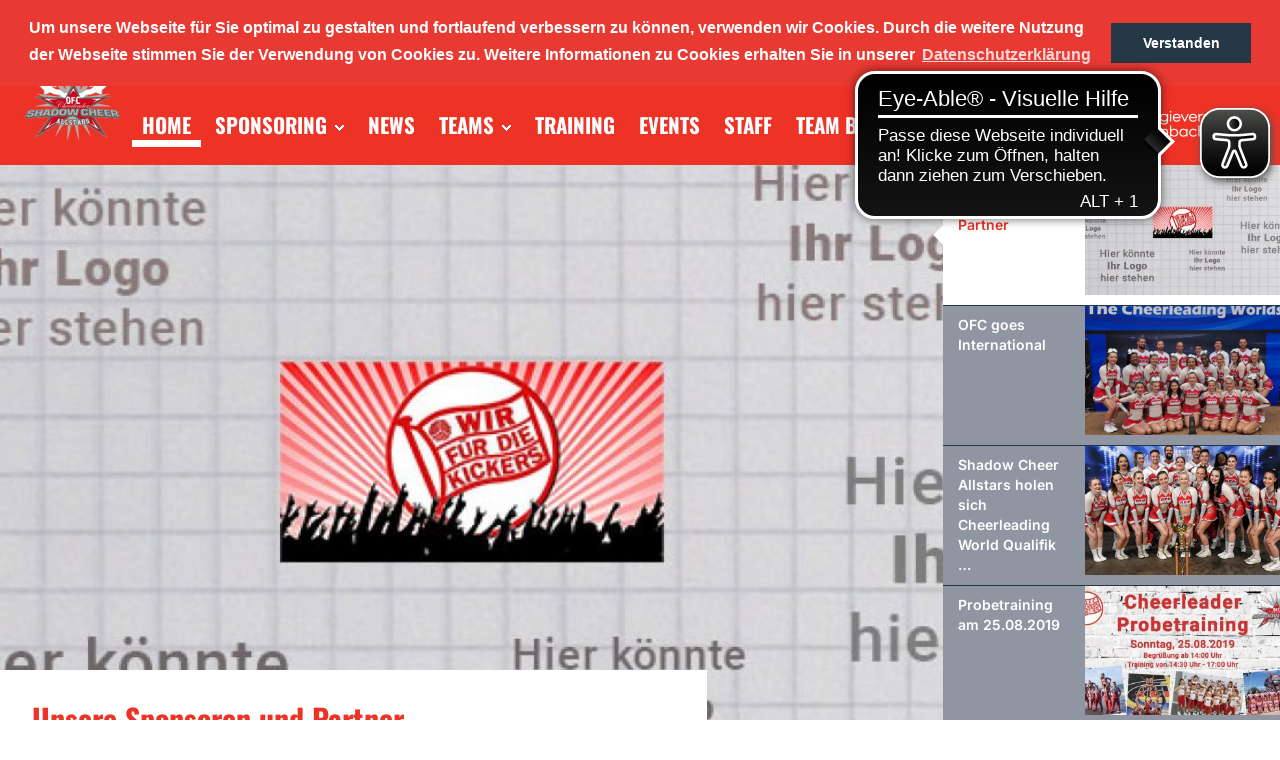

--- FILE ---
content_type: text/html; charset=utf-8
request_url: https://www.ofc-cheerleader.de/
body_size: 4333
content:

<!DOCTYPE html>
<html lang="de" class="page-58">
<head>
    <meta charset="utf-8" />
	<meta http-equiv="content-type" content="text/html; charset=utf-8" />
	<meta name="robots" content="index, follow" />
	<meta name="revisit-after" content="5 days" />
	<meta name="viewport" content="width=device-width, initial-scale=1, shrink-to-fit=no" />    <meta name="google-site-verification" content="r8KHA1y_UBfP7qIh8lIK0asFIutjVCahyCJzhZHrVwU" />
    <title>Startseite ☆ Shadow Cheer Allstars / OFC</title><meta name="description" content="Alle Ereignisse der Shadow Cheer Allstars - Neuigkeiten rund um das Team, Termine, Meisterschaften, aktuelle Bilder und Videos, sowie Sponsoring">    <link rel="stylesheet" type="text/css" media="screen, print" href="/assets/vendor/prettyPhoto/css/prettyPhoto.css?v=1765442581a">
	<link rel="stylesheet" type="text/css" media="screen, print" href="/assets/vendor/select2/select2.css?v=1765442581a">
	<link rel="stylesheet" type="text/css" media="screen, print" href="/assets/vendor/fontawsome/css/font-awesome.min.css?v=1765442581a">
	<link rel="stylesheet" type="text/css" media="screen, print" href="/assets/vendor/focuspoint/focuspoint.css?v=1765442581a">
	<link rel="stylesheet" type="text/css" media="screen, print" href="/assets/vendor/circliful/jquery.circliful.css?v=1765442581a">
    <link rel="stylesheet" type="text/css" media="all" href="/assets/styles/style.css?v=1765442560" />    <link rel="apple-touch-icon" sizes="180x180" href="/apple-touch-icon.png">
    <link rel="icon" type="image/png" sizes="32x32" href="/favicon-32x32.png">
    <link rel="icon" type="image/png" sizes="16x16" href="/favicon-16x16.png">
    <link rel="manifest" href="/manifest.json">
    <link rel="mask-icon" href="/safari-pinned-tab.svg" color="#ed3224">
    <meta name="apple-mobile-web-app-title" content="OFC">
    <meta name="application-name" content="OFC">
    <meta name="theme-color" content="#ffffff">
    <!--[if lt IE 9]>
    <script src="http://html5shiv.googlecode.com/svn/trunk/html5.js"></script>
    <![endif]-->

    <link rel="stylesheet" type="text/css" href="/assets/vendor/cookieconsent/cookieconsent.min.css" />
    <script src="/assets/vendor/cookieconsent/cookieconsent.min.js"></script>
    <script>
        window.addEventListener("load", function(){
            window.cookieconsent.initialise({
                "palette": {
                    "popup": {
                        "background": "#e83932"
                    },
                    "button": {
                        "background": "#243745"
                    }
                },
                "position": "top",
                "content": {
                    "message": "Um unsere Webseite für Sie optimal zu gestalten und fortlaufend verbessern zu können, verwenden wir Cookies. Durch die weitere Nutzung der Webseite stimmen Sie der Verwendung von Cookies zu. Weitere Informationen zu Cookies erhalten Sie in unserer",
                    "dismiss": "Verstanden",
                    "link": "Datenschutzerklärung",
                    "href": "https://ofc.de/service/datenschutzerklaerung/"
                }
            })});
    </script>
    <script async src="https://cdn.eye-able.com/configs/ofc.de.js"></script>
    <script async src="https://cdn.eye-able.com/public/js/eyeAble.js"></script>
</head>

<body>
    <header class="global-bar">
        <div class="scope">
            <div class="social"><h3 class="social-title">Folge den OFC-Cheerleaders</h3>
                    <ul class="social-group">
                        <li><a href="https://www.facebook.com/pages/Shadow-Cheer-All-Stars-Offenbach-Kickers-Offenbach-Cheerleaders/202325163124009?fref=ts" title="Facebook" target="_blank"><i class="fa fa-facebook-square"></i></a></li>
                        <li><a href="https://twitter.com/ShadowCheer" title="Twitter" target="_blank"><i class="fa fa-twitter-square"></i></a></li>
                        <li><a href="https://plus.google.com/101684811804446384230" title="Google plus" target="_blank"><i class="fa fa-google-plus-square"></i></a></li>
                        <li><a href="https://www.youtube.com/channel/UCR4EhrF4X2t8qU93JuR5eIQ" title="Youtube" target="_blank"><i class="fa fa-youtube-square"></i></a></li>
                        <li><a href="http://instagram.com/Shadow_Cheer_All_Stars" title="Instagram" target="_blank"><i class="fa fa-instagram"></i></a></li></ul></div>            <nav class="meta"><ul><li class="highlight"><a href="https://tickets-ofc.de" target="_blank">Ticketshop</a></li><li class="highlight"><a href="http://www.fanshop-ofc.de" target="_blank">Fanshop</a></li></ul></nav>            <div class="navbar" data-dropdown>
                <div class="navbar-brand">
                    <a role="button" class="navbar-burger" aria-label="menu" aria-expanded="false" data-dropdown-trigger>
                      <span aria-hidden="true"></span>
                      <span aria-hidden="true"></span>
                      <span aria-hidden="true"></span>
                    </a>
                </div>
                <div class="navbar-menu" data-dropdown-menu>
                    <nav class="meta"><ul><li class="highlight"><a href="https://tickets-ofc.de" target="_blank">Ticketshop</a></li><li class="highlight"><a href="http://www.fanshop-ofc.de" target="_blank">Fanshop</a></li></ul></nav>
                    <nav class="navbar-nav">
                        <ul><li><a class="selected" href="/"><span>Home</span></a></li><li><a href="/sponsoring/sponsoren-und-partner/"><span>Sponsoring</span></a></li><li><a href="/news/"><span>News</span></a></li><li><a href="/teams/shadow-cheer-primadonnas/"><span>Teams</span></a></li><li><a href="/training/"><span>Training</span></a></li><li><a href="/events/"><span>Events</span></a></li><li><a href="/staff/"><span>Staff</span></a></li><li><a href="/team-buchen/"><span>Team Buchen</span></a></li></ul>
                    </nav>
                </div>
            </div>                    </div>
    </header>

    
    <div class="global-header">
        <div class="scope">
            <h1><a href="/"><img src="/media/logo-cheerleader.png" alt="" /><span class="slogan visually-hidden">OFC Cheerleader<b>Shadow Cheer All Stars</b></span></a></h1>
            <nav class="menu"><ul><li class="selected"><a href="/"><span>Home</span></a></li><li class="flyout"><a href="/sponsoring/sponsoren-und-partner/"><span>Sponsoring</span></a><div class="fly"><ul><li><ul><li><a href="/sponsoring/sponsoren-und-partner/">Sponsoren und Partner</a></li><li><a href="/sponsoring/spenden/">Spenden</a></li><li><a href="/sponsoring/kontakt/">Kontakt</a></li></ul></li></ul></div></li><li><a href="/news/"><span>News</span></a></li><li class="flyout"><a href="/teams/shadow-cheer-primadonnas/"><span>Teams</span></a><div class="fly"><ul><li><ul><li><a href="/teams/shadow-cheer-primadonnas/">Shadow Cheer Primadonnas</a></li><li><a href="/teams/shadow-cheer-fame/">Shadow Cheer Fame</a></li><li><a href="/teams/shadow-cheer-celebrity/">Shadow Cheer Celebrity</a></li></ul></li><li><figure><a href="/training/"><img src="/images/menu-teaser/1601346_875612305795288_1856997464893116807_n.jpg" /><figcaption><h2>Training</h2><p><span>Hier findest du die Trainingszeiten</span></p></figcaption></a></figure></li></ul></div></li><li><a href="/training/"><span>Training</span></a></li><li><a href="/events/"><span>Events</span></a></li><li><a href="/staff/"><span>Staff</span></a></li><li><a href="/team-buchen/"><span>Team Buchen</span></a></li></ul></nav>
            <a class="main-club-partner" onclick="window.open(this.href); return false" href="https://www.evo-ag.de/"><figure class="media-is-logo"><img class="img-responsive" src="/assets/images/evo-white.png" alt="EVO" /></figure></a>
        </div>
    </div>
    
    <section class="page-content">        
        <div class="ofc-carousel"><div class="bd"><ul id="ofc-carousel-490"><li><a href="/news/unsere-sponsoren-und-partner/"><img src="/images/carousel-slide/logo_4.jpg" alt="" title="" /><div class="layer"><h2>Unsere Sponsoren und Partner</h2><p>Ohne die Unterstützung durch Sponsoren und Werbepartner wäre vieles nicht möglich &#8211; wir möchten Ihnen unsere Partner hier vorstellen.</p></div></a></li><li><a href="/news/ofc-goes-international/"><img src="/images/carousel-slide/worlds-23.png" alt="Cheerleading Worlds 2023" title="Cheerleading Worlds 2023" /><div class="layer"><h2>OFC goes International</h2><p>Ein unvergessliches und wunderschönes Ereignis liegt hinter uns &#8211; die Cheerleading Worlds 2023 in Orlando. 

Dieses Jahr haben insgesamt 11.590 Cheerleaders aus 539 Teams und 18 Ländern an dem größt …</p></div></a></li><li><a href="/news/shadow-cheer-allstars-holen-sich-cheerleading-world-qualifikation-2023/"><img src="/images/carousel-slide/ecc22.png" alt="Elite Cheerleading Championship (ECC 2022) " title="Elite Cheerleading Championship (ECC 2022) " /><div class="layer"><h2>Shadow Cheer Allstars holen sich Cheerleading World Qualifikation 2023</h2><p>Einmal mehr haben wir uns für die Cheerleading Worlds im April 2023 in Orlando Florida / USA qualifiziert.</p></div></a></li><li><a href="/news/probetraining-am-25082019/"><img src="/images/carousel-slide/probetraining.jpg" alt="Probetraining 2019" title="Probetraining 2019" /><div class="layer"><h2>Probetraining am 25.08.2019</h2><p>Am Sonntag, den 25.08.2019 von 14 bis 17 Uhr findet unser Probetraining für alle Cheerleading-Interessierten statt. Herzlich willkommen sind alle weiblichen und männlichen Interessenten welche sich ei …</p></div></a></li><li><a href="/news/regionalmeister-2019-shadow-cheer-celebrity/"><img src="/images/carousel-slide/regionalmeisterschaft-2019.png" alt="" title="" /><div class="layer"><h2>Regionalmeister 2019 - Shadow Cheer Celebrity</h2><p>Am vergangen Samstag sicherten sich die Cheerleader des OFC in der höchsten Kategorie Senior Coed Level 6 den 1. Platz und sind somit Regionalmeister 2019. Als nächstest steht im April die Weltmeister …</p></div></a></li></ul></div><ul id="pager-490" class="pager"><li><a data-slide-index="0" href=""><figure class="image media"><img src="/images/carousel-pager/logo_4.jpg" alt="" title="" /></figure><p>Unsere Sponsoren und Partner</p></a></li><li><a data-slide-index="1" href=""><figure class="image media"><img src="/images/carousel-pager/worlds-23.png" alt="Cheerleading Worlds 2023" title="Cheerleading Worlds 2023" /></figure><p>OFC goes International</p></a></li><li><a data-slide-index="2" href=""><figure class="image media"><img src="/images/carousel-pager/ecc22.png" alt="Elite Cheerleading Championship (ECC 2022) " title="Elite Cheerleading Championship (ECC 2022) " /></figure><p>Shadow Cheer Allstars holen sich Cheerleading World Qualifik …</p></a></li><li><a data-slide-index="3" href=""><figure class="image media"><img src="/images/carousel-pager/probetraining.jpg" alt="Probetraining 2019" title="Probetraining 2019" /></figure><p>Probetraining am 25.08.2019</p></a></li><li><a data-slide-index="4" href=""><figure class="image media"><img src="/images/carousel-pager/regionalmeisterschaft-2019.png" alt="" title="" /></figure><p>Regionalmeister 2019 - Shadow Cheer Celebrity</p></a></li></ul></div><div class="scope">
                <section class="main" role="main">
                    
        <section class="box box-grid w2of3 h58">
            <header class="hd"><h2>News</h2></header>
            <div class="bd">
<ul class="box-list news-teaser-list filter-list">
    
</ul></div>
            <footer class="ft"><a href="/news/" class="goto"><span>Alle News anzeigen</span></a></footer>
        </section>
        <section class="box box-grid w1of3 h26 no-ft">
            
            <div class="bd">
    <div class="box-slider">
        <div class="bd"><ul id="slider-787"><li><a onclick="window.open(this.href); return false" href="http://instagram.com/shadow_cheer_all_stars/"><img src="/images/box-slider-1of3/instagram.jpg" alt="Instagram" title="Instagram" /><div class="layer"><h3>Follow us on: Instagram</h3><p>Die schönsten Bilder der Shadow Cheers!</p></div></a></li><li><a onclick="window.open(this.href); return false" href="https://twitter.com/ShadowCheer"><img src="/images/box-slider-1of3/twitter.jpg" alt="Twitter" title="Twitter" /><div class="layer"><h3>Follow us on: Twitter</h3><p>Die neusten Nachrichten per Twitter empfangen!</p></div></a></li></ul></div>
    </div></div>
            
        </section>
        <section class="box box-grid w1of3 h26 no-ft">
            <header class="hd"><h2>Facebook</h2></header>
            <div class="bd">
<div id="fb-root"></div>

<script>(function(d, s, id) {
  var js, fjs = d.getElementsByTagName(s)[0];
  if (d.getElementById(id)) return;
  js = d.createElement(s); js.id = id;
  js.src = "//connect.facebook.net/de_DE/sdk.js#xfbml=1&version=v2.0";
  fjs.parentNode.insertBefore(js, fjs);
}(document, "script", "facebook-jssdk"));</script>

<div class="fb-like-box" data-href="https://www.facebook.com/pages/Shadow-Cheer-All-Stars-Offenbach-Kickers-Offenbach-Cheerleaders/202325163124009?fref=ts" data-width="380" data-colorscheme="light" data-show-faces="true" data-header="false" data-stream="false" data-show-border="false"></div>
</div>
            
        </section>
                </section>
            </div>
    </section>

    <div class="global-footer">
        <div class="scope">
            
        </div>
    </div>
    
    <footer class="global-bar">
        <div class="scope">
            <p class="copyright">© Offenbacher Kickers 1901 GmbH</p>
            <nav class="meta"><ul><li><a href="/impressum/">Impressum</a></li><li><a onclick="window.open(this.href); return false" href="https://ofc.de/service/datenschutzerklaerung/">Datenschutzerklärung</a></li></ul></nav>
        </div>
    </footer>
    <script type="text/javascript" src="/assets/vendor/jquery.min.js?v=1765442581a"></script>
    <script type="text/javascript" src="/assets/vendor/jquery.easing.min.js?v=1765442581a"></script>
    <script type="text/javascript" src="/assets/vendor/jquery.bxslider/jquery.bxslider.min.js?v=1765442581a"></script>
    <script type="text/javascript" src="/assets/vendor/prettyPhoto/js/jquery.prettyPhoto.js?v=1765442581a"></script>
    <script type="text/javascript" src="/assets/vendor/waypoints.min.js?v=1765442581a"></script>
    <script type="text/javascript" src="/assets/vendor/jquery.counterup.min.js?v=1765442581a"></script>
    <script type="text/javascript" src="/assets/vendor/jquery.quicksand.js?v=1765442581a"></script>
    <script type="text/javascript" src="/assets/vendor/select2/select2.min.js?v=1765442581a"></script>
    <script type="text/javascript" src="/assets/vendor/focuspoint/jquery_focuspoint.js?v=1765442581a"></script>
    <script type="text/javascript" src="/assets/vendor/bootstrap.js?v=1765442581a"></script>
    <script type="text/javascript" src="/assets/vendor/form/jquery.form.min.js?v=1765442581a"></script>
    <script type="text/javascript" src="/assets/vendor/codyhouse/content-filter/js/jquery.mixitup.min.js?v=1765442581a"></script>
    <script type="text/javascript" src="/assets/vendor/codyhouse/content-filter/js/main.js?v=1765442581a"></script>
    <script type="text/javascript" src="/assets/vendor/circliful/jquery.circliful.min.js?v=1765442581a"></script>
    <script type="text/javascript" src="/assets/javascripts/application.js?v=1765442581a"></script>

    
	<script type="text/javascript">
        (function($){
            $(window).load(function() {
                $('#ofc-carousel-490').bxSlider({
                    pause: 8000, 
                    mode: "fade", 
                    minSlides: 1,
                    maxSlides: 1,
                    controls: true, 
                    auto: true, 
                    pagerCustom: "#pager-490"
                });
            });
        })(jQuery);</script>
	<script type="text/javascript">
        (function($){
            $(window).load(function() {
                $("#slider-787").bxSlider({
                    mode: "fade", 
                    minSlides: 1,
                    maxSlides: 1,
                    controls: true, 
                    auto: true
                });
            });
        })(jQuery);</script>    <script type="text/javascript" src="/assets/scripts/script.js?v=1765442563"></script>    <script async src="https://www.googletagmanager.com/gtag/js?id=G-ETZH8R983J"></script>
<script>
  window.dataLayer = window.dataLayer || [];
  function gtag(){dataLayer.push(arguments);}
  gtag('js', new Date());

  gtag('config', 'G-ETZH8R983J');
</script>

</body>
</html>


--- FILE ---
content_type: text/css
request_url: https://www.ofc-cheerleader.de/assets/styles/style.css?v=1765442560
body_size: 22299
content:
@charset "UTF-8";.cc-window{opacity:1;transition:opacity 1s ease}.cc-window.cc-invisible{opacity:0}.cc-animate.cc-revoke{transition:transform 1s ease}.cc-animate.cc-revoke.cc-top{transform:translateY(-2em)}.cc-animate.cc-revoke.cc-bottom{transform:translateY(2em)}.cc-animate.cc-revoke.cc-active.cc-bottom,.cc-animate.cc-revoke.cc-active.cc-top,.cc-revoke:hover{transform:translateY(0)}.cc-grower{max-height:0;overflow:hidden;transition:max-height 1s}.cc-revoke,.cc-window{box-sizing:border-box;display:flex;flex-wrap:nowrap;font-family:Helvetica,Calibri,Arial,sans-serif;font-size:16px;line-height:1.5em;overflow:hidden;position:fixed;z-index:9999}.cc-window.cc-static{position:static}.cc-window.cc-floating{flex-direction:column;max-width:24em;padding:2em}.cc-window.cc-banner{flex-direction:row;padding:1em 1.8em;width:100%}.cc-revoke{padding:.5em}.cc-revoke:hover{text-decoration:underline}.cc-header{font-size:18px;font-weight:700}.cc-btn,.cc-close,.cc-link,.cc-revoke{cursor:pointer}.cc-link{display:inline-block;opacity:.8;padding:.2em;text-decoration:underline}.cc-link:hover{opacity:1}.cc-link:active,.cc-link:visited{color:initial}.cc-btn{border-style:solid;border-width:2px;display:block;font-size:.9em;font-weight:700;padding:.4em .8em;text-align:center;white-space:nowrap}.cc-highlight .cc-btn:first-child{background-color:transparent;border-color:transparent}.cc-highlight .cc-btn:first-child:focus,.cc-highlight .cc-btn:first-child:hover{background-color:transparent;text-decoration:underline}.cc-close{display:block;font-size:1.6em;line-height:.75;opacity:.9;position:absolute;right:.5em;top:.5em}.cc-close:focus,.cc-close:hover{opacity:1}.cc-revoke.cc-top{border-bottom-left-radius:.5em;border-bottom-right-radius:.5em;left:3em;top:0}.cc-revoke.cc-bottom{border-top-left-radius:.5em;border-top-right-radius:.5em;bottom:0;left:3em}.cc-revoke.cc-left{left:3em;right:unset}.cc-revoke.cc-right{left:unset;right:3em}.cc-top{top:1em}.cc-left{left:1em}.cc-right{right:1em}.cc-bottom{bottom:1em}.cc-floating>.cc-link{margin-bottom:1em}.cc-floating .cc-message{display:block;margin-bottom:1em}.cc-window.cc-floating .cc-compliance{flex:1 0 auto}.cc-window.cc-banner{align-items:center}.cc-banner.cc-top{left:0;right:0;top:0}.cc-banner.cc-bottom{bottom:0;left:0;right:0}.cc-banner .cc-message{display:block;flex:1 1 auto;margin-right:1em;max-width:100%}.cc-compliance{align-content:space-between;align-items:center;display:flex}.cc-floating .cc-compliance>.cc-btn{flex:1}.cc-btn+.cc-btn{margin-left:.5em}@media print{.cc-revoke,.cc-window{display:none}}@media screen and (max-width:900px){.cc-btn{white-space:normal}}@media screen and (max-width:414px) and (orientation:portrait),screen and (max-width:736px) and (orientation:landscape){.cc-window.cc-top{top:0}.cc-window.cc-bottom{bottom:0}.cc-window.cc-banner,.cc-window.cc-floating,.cc-window.cc-left,.cc-window.cc-right{left:0;right:0}.cc-window.cc-banner{flex-direction:column}.cc-window.cc-banner .cc-compliance{flex:1 1 auto}.cc-window.cc-floating{max-width:none}.cc-window .cc-message{margin-bottom:1em}.cc-window.cc-banner{align-items:unset}.cc-window.cc-banner .cc-message{margin-right:0}}.cc-floating.cc-theme-classic{border-radius:5px;padding:1.2em}.cc-floating.cc-type-info.cc-theme-classic .cc-compliance{display:inline;flex:none;text-align:center}.cc-theme-classic .cc-btn{border-radius:5px}.cc-theme-classic .cc-btn:last-child{min-width:140px}.cc-floating.cc-type-info.cc-theme-classic .cc-btn{display:inline-block}.cc-theme-edgeless.cc-window{padding:0}.cc-floating.cc-theme-edgeless .cc-message{margin:2em 2em 1.5em}.cc-banner.cc-theme-edgeless .cc-btn{height:100%;margin:0;padding:.8em 1.8em}.cc-banner.cc-theme-edgeless .cc-message{margin-left:1em}.cc-floating.cc-theme-edgeless .cc-btn+.cc-btn{margin-left:0}:root{--color-primary-400:#ed3326;--color-neutral-100:#fff;--color-neutral-200:#eceef3;--color-neutral-300:#e0e3eb;--color-neutral-400:#9095a2;--color-neutral-900:#000;--color-primary:var(--color-primary-400)}.layout-125-years{--color-primary-400:#9c191d}.owl-carousel{display:none;width:100%;-webkit-tap-highlight-color:transparent;position:relative;z-index:1}.owl-carousel .owl-stage{-moz-backface-visibility:hidden;position:relative;touch-action:manipulation}.owl-carousel .owl-stage:after{clear:both;content:".";display:block;height:0;line-height:0;visibility:hidden}.owl-carousel .owl-stage-outer{overflow:hidden;position:relative;transform:translateZ(0)}.owl-carousel .owl-item,.owl-carousel .owl-wrapper{-webkit-backface-visibility:hidden;-moz-backface-visibility:hidden;-ms-backface-visibility:hidden;-webkit-transform:translateZ(0);-moz-transform:translateZ(0);-ms-transform:translateZ(0)}.owl-carousel .owl-item{backface-visibility:hidden;float:left;min-height:1px;position:relative;-webkit-tap-highlight-color:transparent;-webkit-touch-callout:none}.owl-carousel .owl-item img{display:block;width:100%}.owl-carousel .owl-dots.disabled,.owl-carousel .owl-nav.disabled{display:none}.owl-carousel .owl-dot,.owl-carousel .owl-nav .owl-next,.owl-carousel .owl-nav .owl-prev{cursor:pointer;-webkit-user-select:none;-moz-user-select:none;user-select:none}.owl-carousel .owl-nav button.owl-next,.owl-carousel .owl-nav button.owl-prev,.owl-carousel button.owl-dot{background:none;border:none;color:inherit;font:inherit;padding:0!important}.owl-carousel.owl-loaded{display:block}.owl-carousel.owl-loading{display:block;opacity:0}.owl-carousel.owl-hidden{opacity:0}.owl-carousel.owl-refresh .owl-item{visibility:hidden}.owl-carousel.owl-drag .owl-item{touch-action:pan-y;-webkit-user-select:none;-moz-user-select:none;user-select:none}.owl-carousel.owl-grab{cursor:move;cursor:grab}.owl-carousel.owl-rtl{direction:rtl}.owl-carousel.owl-rtl .owl-item{float:right}.no-js .owl-carousel{display:block}.owl-carousel .animated{animation-duration:1s;animation-fill-mode:both}.owl-carousel .owl-animated-in{z-index:0}.owl-carousel .owl-animated-out{z-index:1}.owl-carousel .fadeOut{animation-name:fadeOut}@keyframes fadeOut{0%{opacity:1}to{opacity:0}}.owl-height{transition:height .5s ease-in-out}.owl-carousel .owl-item .owl-lazy{opacity:0;transition:opacity .4s ease}.owl-carousel .owl-item .owl-lazy:not([src]),.owl-carousel .owl-item .owl-lazy[src^=""]{max-height:0}.owl-carousel .owl-item img.owl-lazy{transform-style:preserve-3d}.owl-carousel .owl-video-wrapper{background:#000;height:100%;position:relative}.owl-carousel .owl-video-play-icon{-webkit-backface-visibility:hidden;background:url(owl.video.play.png) no-repeat;cursor:pointer;height:80px;left:50%;margin-left:-40px;margin-top:-40px;position:absolute;top:50%;transition:transform .1s ease;width:80px;z-index:1}.owl-carousel .owl-video-play-icon:hover{transform:scale(1.3)}.owl-carousel .owl-video-playing .owl-video-play-icon,.owl-carousel .owl-video-playing .owl-video-tn{display:none}.owl-carousel .owl-video-tn{background-position:50%;background-repeat:no-repeat;background-size:contain;height:100%;opacity:0;transition:opacity .4s ease}.owl-carousel .owl-video-frame{height:100%;position:relative;width:100%;z-index:1}.flag-icon,.flag-icon-background{background-position:50%;background-repeat:no-repeat;background-size:contain}.flag-icon{display:inline-block;line-height:1em;position:relative;width:1.3333333333em}.flag-icon:before{content:" "}.flag-icon.flag-icon-squared{width:1em}.flag-icon-ad{background-image:url(../images/flags/4x3/ad.svg)}.flag-icon-ad.flag-icon-squared{background-image:url(../images/flags/1x1/ad.svg)}.flag-icon-ae{background-image:url(../images/flags/4x3/ae.svg)}.flag-icon-ae.flag-icon-squared{background-image:url(../images/flags/1x1/ae.svg)}.flag-icon-af{background-image:url(../images/flags/4x3/af.svg)}.flag-icon-af.flag-icon-squared{background-image:url(../images/flags/1x1/af.svg)}.flag-icon-ag{background-image:url(../images/flags/4x3/ag.svg)}.flag-icon-ag.flag-icon-squared{background-image:url(../images/flags/1x1/ag.svg)}.flag-icon-ai{background-image:url(../images/flags/4x3/ai.svg)}.flag-icon-ai.flag-icon-squared{background-image:url(../images/flags/1x1/ai.svg)}.flag-icon-al{background-image:url(../images/flags/4x3/al.svg)}.flag-icon-al.flag-icon-squared{background-image:url(../images/flags/1x1/al.svg)}.flag-icon-am{background-image:url(../images/flags/4x3/am.svg)}.flag-icon-am.flag-icon-squared{background-image:url(../images/flags/1x1/am.svg)}.flag-icon-ao{background-image:url(../images/flags/4x3/ao.svg)}.flag-icon-ao.flag-icon-squared{background-image:url(../images/flags/1x1/ao.svg)}.flag-icon-aq{background-image:url(../images/flags/4x3/aq.svg)}.flag-icon-aq.flag-icon-squared{background-image:url(../images/flags/1x1/aq.svg)}.flag-icon-ar{background-image:url(../images/flags/4x3/ar.svg)}.flag-icon-ar.flag-icon-squared{background-image:url(../images/flags/1x1/ar.svg)}.flag-icon-as{background-image:url(../images/flags/4x3/as.svg)}.flag-icon-as.flag-icon-squared{background-image:url(../images/flags/1x1/as.svg)}.flag-icon-at{background-image:url(../images/flags/4x3/at.svg)}.flag-icon-at.flag-icon-squared{background-image:url(../images/flags/1x1/at.svg)}.flag-icon-au{background-image:url(../images/flags/4x3/au.svg)}.flag-icon-au.flag-icon-squared{background-image:url(../images/flags/1x1/au.svg)}.flag-icon-aw{background-image:url(../images/flags/4x3/aw.svg)}.flag-icon-aw.flag-icon-squared{background-image:url(../images/flags/1x1/aw.svg)}.flag-icon-ax{background-image:url(../images/flags/4x3/ax.svg)}.flag-icon-ax.flag-icon-squared{background-image:url(../images/flags/1x1/ax.svg)}.flag-icon-az{background-image:url(../images/flags/4x3/az.svg)}.flag-icon-az.flag-icon-squared{background-image:url(../images/flags/1x1/az.svg)}.flag-icon-ba{background-image:url(../images/flags/4x3/ba.svg)}.flag-icon-ba.flag-icon-squared{background-image:url(../images/flags/1x1/ba.svg)}.flag-icon-bb{background-image:url(../images/flags/4x3/bb.svg)}.flag-icon-bb.flag-icon-squared{background-image:url(../images/flags/1x1/bb.svg)}.flag-icon-bd{background-image:url(../images/flags/4x3/bd.svg)}.flag-icon-bd.flag-icon-squared{background-image:url(../images/flags/1x1/bd.svg)}.flag-icon-be{background-image:url(../images/flags/4x3/be.svg)}.flag-icon-be.flag-icon-squared{background-image:url(../images/flags/1x1/be.svg)}.flag-icon-bf{background-image:url(../images/flags/4x3/bf.svg)}.flag-icon-bf.flag-icon-squared{background-image:url(../images/flags/1x1/bf.svg)}.flag-icon-bg{background-image:url(../images/flags/4x3/bg.svg)}.flag-icon-bg.flag-icon-squared{background-image:url(../images/flags/1x1/bg.svg)}.flag-icon-bh{background-image:url(../images/flags/4x3/bh.svg)}.flag-icon-bh.flag-icon-squared{background-image:url(../images/flags/1x1/bh.svg)}.flag-icon-bi{background-image:url(../images/flags/4x3/bi.svg)}.flag-icon-bi.flag-icon-squared{background-image:url(../images/flags/1x1/bi.svg)}.flag-icon-bj{background-image:url(../images/flags/4x3/bj.svg)}.flag-icon-bj.flag-icon-squared{background-image:url(../images/flags/1x1/bj.svg)}.flag-icon-bl{background-image:url(../images/flags/4x3/bl.svg)}.flag-icon-bl.flag-icon-squared{background-image:url(../images/flags/1x1/bl.svg)}.flag-icon-bm{background-image:url(../images/flags/4x3/bm.svg)}.flag-icon-bm.flag-icon-squared{background-image:url(../images/flags/1x1/bm.svg)}.flag-icon-bn{background-image:url(../images/flags/4x3/bn.svg)}.flag-icon-bn.flag-icon-squared{background-image:url(../images/flags/1x1/bn.svg)}.flag-icon-bo{background-image:url(../images/flags/4x3/bo.svg)}.flag-icon-bo.flag-icon-squared{background-image:url(../images/flags/1x1/bo.svg)}.flag-icon-bq{background-image:url(../images/flags/4x3/bq.svg)}.flag-icon-bq.flag-icon-squared{background-image:url(../images/flags/1x1/bq.svg)}.flag-icon-br{background-image:url(../images/flags/4x3/br.svg)}.flag-icon-br.flag-icon-squared{background-image:url(../images/flags/1x1/br.svg)}.flag-icon-bs{background-image:url(../images/flags/4x3/bs.svg)}.flag-icon-bs.flag-icon-squared{background-image:url(../images/flags/1x1/bs.svg)}.flag-icon-bt{background-image:url(../images/flags/4x3/bt.svg)}.flag-icon-bt.flag-icon-squared{background-image:url(../images/flags/1x1/bt.svg)}.flag-icon-bv{background-image:url(../images/flags/4x3/bv.svg)}.flag-icon-bv.flag-icon-squared{background-image:url(../images/flags/1x1/bv.svg)}.flag-icon-bw{background-image:url(../images/flags/4x3/bw.svg)}.flag-icon-bw.flag-icon-squared{background-image:url(../images/flags/1x1/bw.svg)}.flag-icon-by{background-image:url(../images/flags/4x3/by.svg)}.flag-icon-by.flag-icon-squared{background-image:url(../images/flags/1x1/by.svg)}.flag-icon-bz{background-image:url(../images/flags/4x3/bz.svg)}.flag-icon-bz.flag-icon-squared{background-image:url(../images/flags/1x1/bz.svg)}.flag-icon-ca{background-image:url(../images/flags/4x3/ca.svg)}.flag-icon-ca.flag-icon-squared{background-image:url(../images/flags/1x1/ca.svg)}.flag-icon-cc{background-image:url(../images/flags/4x3/cc.svg)}.flag-icon-cc.flag-icon-squared{background-image:url(../images/flags/1x1/cc.svg)}.flag-icon-cd{background-image:url(../images/flags/4x3/cd.svg)}.flag-icon-cd.flag-icon-squared{background-image:url(../images/flags/1x1/cd.svg)}.flag-icon-cf{background-image:url(../images/flags/4x3/cf.svg)}.flag-icon-cf.flag-icon-squared{background-image:url(../images/flags/1x1/cf.svg)}.flag-icon-cg{background-image:url(../images/flags/4x3/cg.svg)}.flag-icon-cg.flag-icon-squared{background-image:url(../images/flags/1x1/cg.svg)}.flag-icon-ch{background-image:url(../images/flags/4x3/ch.svg)}.flag-icon-ch.flag-icon-squared{background-image:url(../images/flags/1x1/ch.svg)}.flag-icon-ci{background-image:url(../images/flags/4x3/ci.svg)}.flag-icon-ci.flag-icon-squared{background-image:url(../images/flags/1x1/ci.svg)}.flag-icon-ck{background-image:url(../images/flags/4x3/ck.svg)}.flag-icon-ck.flag-icon-squared{background-image:url(../images/flags/1x1/ck.svg)}.flag-icon-cl{background-image:url(../images/flags/4x3/cl.svg)}.flag-icon-cl.flag-icon-squared{background-image:url(../images/flags/1x1/cl.svg)}.flag-icon-cm{background-image:url(../images/flags/4x3/cm.svg)}.flag-icon-cm.flag-icon-squared{background-image:url(../images/flags/1x1/cm.svg)}.flag-icon-cn{background-image:url(../images/flags/4x3/cn.svg)}.flag-icon-cn.flag-icon-squared{background-image:url(../images/flags/1x1/cn.svg)}.flag-icon-co{background-image:url(../images/flags/4x3/co.svg)}.flag-icon-co.flag-icon-squared{background-image:url(../images/flags/1x1/co.svg)}.flag-icon-cr{background-image:url(../images/flags/4x3/cr.svg)}.flag-icon-cr.flag-icon-squared{background-image:url(../images/flags/1x1/cr.svg)}.flag-icon-cu{background-image:url(../images/flags/4x3/cu.svg)}.flag-icon-cu.flag-icon-squared{background-image:url(../images/flags/1x1/cu.svg)}.flag-icon-cv{background-image:url(../images/flags/4x3/cv.svg)}.flag-icon-cv.flag-icon-squared{background-image:url(../images/flags/1x1/cv.svg)}.flag-icon-cw{background-image:url(../images/flags/4x3/cw.svg)}.flag-icon-cw.flag-icon-squared{background-image:url(../images/flags/1x1/cw.svg)}.flag-icon-cx{background-image:url(../images/flags/4x3/cx.svg)}.flag-icon-cx.flag-icon-squared{background-image:url(../images/flags/1x1/cx.svg)}.flag-icon-cy{background-image:url(../images/flags/4x3/cy.svg)}.flag-icon-cy.flag-icon-squared{background-image:url(../images/flags/1x1/cy.svg)}.flag-icon-cz{background-image:url(../images/flags/4x3/cz.svg)}.flag-icon-cz.flag-icon-squared{background-image:url(../images/flags/1x1/cz.svg)}.flag-icon-de{background-image:url(../images/flags/4x3/de.svg)}.flag-icon-de.flag-icon-squared{background-image:url(../images/flags/1x1/de.svg)}.flag-icon-dj{background-image:url(../images/flags/4x3/dj.svg)}.flag-icon-dj.flag-icon-squared{background-image:url(../images/flags/1x1/dj.svg)}.flag-icon-dk{background-image:url(../images/flags/4x3/dk.svg)}.flag-icon-dk.flag-icon-squared{background-image:url(../images/flags/1x1/dk.svg)}.flag-icon-dm{background-image:url(../images/flags/4x3/dm.svg)}.flag-icon-dm.flag-icon-squared{background-image:url(../images/flags/1x1/dm.svg)}.flag-icon-do{background-image:url(../images/flags/4x3/do.svg)}.flag-icon-do.flag-icon-squared{background-image:url(../images/flags/1x1/do.svg)}.flag-icon-dz{background-image:url(../images/flags/4x3/dz.svg)}.flag-icon-dz.flag-icon-squared{background-image:url(../images/flags/1x1/dz.svg)}.flag-icon-ec{background-image:url(../images/flags/4x3/ec.svg)}.flag-icon-ec.flag-icon-squared{background-image:url(../images/flags/1x1/ec.svg)}.flag-icon-ee{background-image:url(../images/flags/4x3/ee.svg)}.flag-icon-ee.flag-icon-squared{background-image:url(../images/flags/1x1/ee.svg)}.flag-icon-eg{background-image:url(../images/flags/4x3/eg.svg)}.flag-icon-eg.flag-icon-squared{background-image:url(../images/flags/1x1/eg.svg)}.flag-icon-eh{background-image:url(../images/flags/4x3/eh.svg)}.flag-icon-eh.flag-icon-squared{background-image:url(../images/flags/1x1/eh.svg)}.flag-icon-er{background-image:url(../images/flags/4x3/er.svg)}.flag-icon-er.flag-icon-squared{background-image:url(../images/flags/1x1/er.svg)}.flag-icon-es{background-image:url(../images/flags/4x3/es.svg)}.flag-icon-es.flag-icon-squared{background-image:url(../images/flags/1x1/es.svg)}.flag-icon-et{background-image:url(../images/flags/4x3/et.svg)}.flag-icon-et.flag-icon-squared{background-image:url(../images/flags/1x1/et.svg)}.flag-icon-fi{background-image:url(../images/flags/4x3/fi.svg)}.flag-icon-fi.flag-icon-squared{background-image:url(../images/flags/1x1/fi.svg)}.flag-icon-fj{background-image:url(../images/flags/4x3/fj.svg)}.flag-icon-fj.flag-icon-squared{background-image:url(../images/flags/1x1/fj.svg)}.flag-icon-fk{background-image:url(../images/flags/4x3/fk.svg)}.flag-icon-fk.flag-icon-squared{background-image:url(../images/flags/1x1/fk.svg)}.flag-icon-fm{background-image:url(../images/flags/4x3/fm.svg)}.flag-icon-fm.flag-icon-squared{background-image:url(../images/flags/1x1/fm.svg)}.flag-icon-fo{background-image:url(../images/flags/4x3/fo.svg)}.flag-icon-fo.flag-icon-squared{background-image:url(../images/flags/1x1/fo.svg)}.flag-icon-fr{background-image:url(../images/flags/4x3/fr.svg)}.flag-icon-fr.flag-icon-squared{background-image:url(../images/flags/1x1/fr.svg)}.flag-icon-ga{background-image:url(../images/flags/4x3/ga.svg)}.flag-icon-ga.flag-icon-squared{background-image:url(../images/flags/1x1/ga.svg)}.flag-icon-gb{background-image:url(../images/flags/4x3/gb.svg)}.flag-icon-gb.flag-icon-squared{background-image:url(../images/flags/1x1/gb.svg)}.flag-icon-gd{background-image:url(../images/flags/4x3/gd.svg)}.flag-icon-gd.flag-icon-squared{background-image:url(../images/flags/1x1/gd.svg)}.flag-icon-ge{background-image:url(../images/flags/4x3/ge.svg)}.flag-icon-ge.flag-icon-squared{background-image:url(../images/flags/1x1/ge.svg)}.flag-icon-gf{background-image:url(../images/flags/4x3/gf.svg)}.flag-icon-gf.flag-icon-squared{background-image:url(../images/flags/1x1/gf.svg)}.flag-icon-gg{background-image:url(../images/flags/4x3/gg.svg)}.flag-icon-gg.flag-icon-squared{background-image:url(../images/flags/1x1/gg.svg)}.flag-icon-gh{background-image:url(../images/flags/4x3/gh.svg)}.flag-icon-gh.flag-icon-squared{background-image:url(../images/flags/1x1/gh.svg)}.flag-icon-gi{background-image:url(../images/flags/4x3/gi.svg)}.flag-icon-gi.flag-icon-squared{background-image:url(../images/flags/1x1/gi.svg)}.flag-icon-gl{background-image:url(../images/flags/4x3/gl.svg)}.flag-icon-gl.flag-icon-squared{background-image:url(../images/flags/1x1/gl.svg)}.flag-icon-gm{background-image:url(../images/flags/4x3/gm.svg)}.flag-icon-gm.flag-icon-squared{background-image:url(../images/flags/1x1/gm.svg)}.flag-icon-gn{background-image:url(../images/flags/4x3/gn.svg)}.flag-icon-gn.flag-icon-squared{background-image:url(../images/flags/1x1/gn.svg)}.flag-icon-gp{background-image:url(../images/flags/4x3/gp.svg)}.flag-icon-gp.flag-icon-squared{background-image:url(../images/flags/1x1/gp.svg)}.flag-icon-gq{background-image:url(../images/flags/4x3/gq.svg)}.flag-icon-gq.flag-icon-squared{background-image:url(../images/flags/1x1/gq.svg)}.flag-icon-gr{background-image:url(../images/flags/4x3/gr.svg)}.flag-icon-gr.flag-icon-squared{background-image:url(../images/flags/1x1/gr.svg)}.flag-icon-gs{background-image:url(../images/flags/4x3/gs.svg)}.flag-icon-gs.flag-icon-squared{background-image:url(../images/flags/1x1/gs.svg)}.flag-icon-gt{background-image:url(../images/flags/4x3/gt.svg)}.flag-icon-gt.flag-icon-squared{background-image:url(../images/flags/1x1/gt.svg)}.flag-icon-gu{background-image:url(../images/flags/4x3/gu.svg)}.flag-icon-gu.flag-icon-squared{background-image:url(../images/flags/1x1/gu.svg)}.flag-icon-gw{background-image:url(../images/flags/4x3/gw.svg)}.flag-icon-gw.flag-icon-squared{background-image:url(../images/flags/1x1/gw.svg)}.flag-icon-gy{background-image:url(../images/flags/4x3/gy.svg)}.flag-icon-gy.flag-icon-squared{background-image:url(../images/flags/1x1/gy.svg)}.flag-icon-hk{background-image:url(../images/flags/4x3/hk.svg)}.flag-icon-hk.flag-icon-squared{background-image:url(../images/flags/1x1/hk.svg)}.flag-icon-hm{background-image:url(../images/flags/4x3/hm.svg)}.flag-icon-hm.flag-icon-squared{background-image:url(../images/flags/1x1/hm.svg)}.flag-icon-hn{background-image:url(../images/flags/4x3/hn.svg)}.flag-icon-hn.flag-icon-squared{background-image:url(../images/flags/1x1/hn.svg)}.flag-icon-hr{background-image:url(../images/flags/4x3/hr.svg)}.flag-icon-hr.flag-icon-squared{background-image:url(../images/flags/1x1/hr.svg)}.flag-icon-ht{background-image:url(../images/flags/4x3/ht.svg)}.flag-icon-ht.flag-icon-squared{background-image:url(../images/flags/1x1/ht.svg)}.flag-icon-hu{background-image:url(../images/flags/4x3/hu.svg)}.flag-icon-hu.flag-icon-squared{background-image:url(../images/flags/1x1/hu.svg)}.flag-icon-id{background-image:url(../images/flags/4x3/id.svg)}.flag-icon-id.flag-icon-squared{background-image:url(../images/flags/1x1/id.svg)}.flag-icon-ie{background-image:url(../images/flags/4x3/ie.svg)}.flag-icon-ie.flag-icon-squared{background-image:url(../images/flags/1x1/ie.svg)}.flag-icon-il{background-image:url(../images/flags/4x3/il.svg)}.flag-icon-il.flag-icon-squared{background-image:url(../images/flags/1x1/il.svg)}.flag-icon-im{background-image:url(../images/flags/4x3/im.svg)}.flag-icon-im.flag-icon-squared{background-image:url(../images/flags/1x1/im.svg)}.flag-icon-in{background-image:url(../images/flags/4x3/in.svg)}.flag-icon-in.flag-icon-squared{background-image:url(../images/flags/1x1/in.svg)}.flag-icon-io{background-image:url(../images/flags/4x3/io.svg)}.flag-icon-io.flag-icon-squared{background-image:url(../images/flags/1x1/io.svg)}.flag-icon-iq{background-image:url(../images/flags/4x3/iq.svg)}.flag-icon-iq.flag-icon-squared{background-image:url(../images/flags/1x1/iq.svg)}.flag-icon-ir{background-image:url(../images/flags/4x3/ir.svg)}.flag-icon-ir.flag-icon-squared{background-image:url(../images/flags/1x1/ir.svg)}.flag-icon-is{background-image:url(../images/flags/4x3/is.svg)}.flag-icon-is.flag-icon-squared{background-image:url(../images/flags/1x1/is.svg)}.flag-icon-it{background-image:url(../images/flags/4x3/it.svg)}.flag-icon-it.flag-icon-squared{background-image:url(../images/flags/1x1/it.svg)}.flag-icon-je{background-image:url(../images/flags/4x3/je.svg)}.flag-icon-je.flag-icon-squared{background-image:url(../images/flags/1x1/je.svg)}.flag-icon-jm{background-image:url(../images/flags/4x3/jm.svg)}.flag-icon-jm.flag-icon-squared{background-image:url(../images/flags/1x1/jm.svg)}.flag-icon-jo{background-image:url(../images/flags/4x3/jo.svg)}.flag-icon-jo.flag-icon-squared{background-image:url(../images/flags/1x1/jo.svg)}.flag-icon-jp{background-image:url(../images/flags/4x3/jp.svg)}.flag-icon-jp.flag-icon-squared{background-image:url(../images/flags/1x1/jp.svg)}.flag-icon-ke{background-image:url(../images/flags/4x3/ke.svg)}.flag-icon-ke.flag-icon-squared{background-image:url(../images/flags/1x1/ke.svg)}.flag-icon-kg{background-image:url(../images/flags/4x3/kg.svg)}.flag-icon-kg.flag-icon-squared{background-image:url(../images/flags/1x1/kg.svg)}.flag-icon-kh{background-image:url(../images/flags/4x3/kh.svg)}.flag-icon-kh.flag-icon-squared{background-image:url(../images/flags/1x1/kh.svg)}.flag-icon-ki{background-image:url(../images/flags/4x3/ki.svg)}.flag-icon-ki.flag-icon-squared{background-image:url(../images/flags/1x1/ki.svg)}.flag-icon-km{background-image:url(../images/flags/4x3/km.svg)}.flag-icon-km.flag-icon-squared{background-image:url(../images/flags/1x1/km.svg)}.flag-icon-kn{background-image:url(../images/flags/4x3/kn.svg)}.flag-icon-kn.flag-icon-squared{background-image:url(../images/flags/1x1/kn.svg)}.flag-icon-kp{background-image:url(../images/flags/4x3/kp.svg)}.flag-icon-kp.flag-icon-squared{background-image:url(../images/flags/1x1/kp.svg)}.flag-icon-kr{background-image:url(../images/flags/4x3/kr.svg)}.flag-icon-kr.flag-icon-squared{background-image:url(../images/flags/1x1/kr.svg)}.flag-icon-kw{background-image:url(../images/flags/4x3/kw.svg)}.flag-icon-kw.flag-icon-squared{background-image:url(../images/flags/1x1/kw.svg)}.flag-icon-ky{background-image:url(../images/flags/4x3/ky.svg)}.flag-icon-ky.flag-icon-squared{background-image:url(../images/flags/1x1/ky.svg)}.flag-icon-kz{background-image:url(../images/flags/4x3/kz.svg)}.flag-icon-kz.flag-icon-squared{background-image:url(../images/flags/1x1/kz.svg)}.flag-icon-la{background-image:url(../images/flags/4x3/la.svg)}.flag-icon-la.flag-icon-squared{background-image:url(../images/flags/1x1/la.svg)}.flag-icon-lb{background-image:url(../images/flags/4x3/lb.svg)}.flag-icon-lb.flag-icon-squared{background-image:url(../images/flags/1x1/lb.svg)}.flag-icon-lc{background-image:url(../images/flags/4x3/lc.svg)}.flag-icon-lc.flag-icon-squared{background-image:url(../images/flags/1x1/lc.svg)}.flag-icon-li{background-image:url(../images/flags/4x3/li.svg)}.flag-icon-li.flag-icon-squared{background-image:url(../images/flags/1x1/li.svg)}.flag-icon-lk{background-image:url(../images/flags/4x3/lk.svg)}.flag-icon-lk.flag-icon-squared{background-image:url(../images/flags/1x1/lk.svg)}.flag-icon-lr{background-image:url(../images/flags/4x3/lr.svg)}.flag-icon-lr.flag-icon-squared{background-image:url(../images/flags/1x1/lr.svg)}.flag-icon-ls{background-image:url(../images/flags/4x3/ls.svg)}.flag-icon-ls.flag-icon-squared{background-image:url(../images/flags/1x1/ls.svg)}.flag-icon-lt{background-image:url(../images/flags/4x3/lt.svg)}.flag-icon-lt.flag-icon-squared{background-image:url(../images/flags/1x1/lt.svg)}.flag-icon-lu{background-image:url(../images/flags/4x3/lu.svg)}.flag-icon-lu.flag-icon-squared{background-image:url(../images/flags/1x1/lu.svg)}.flag-icon-lv{background-image:url(../images/flags/4x3/lv.svg)}.flag-icon-lv.flag-icon-squared{background-image:url(../images/flags/1x1/lv.svg)}.flag-icon-ly{background-image:url(../images/flags/4x3/ly.svg)}.flag-icon-ly.flag-icon-squared{background-image:url(../images/flags/1x1/ly.svg)}.flag-icon-ma{background-image:url(../images/flags/4x3/ma.svg)}.flag-icon-ma.flag-icon-squared{background-image:url(../images/flags/1x1/ma.svg)}.flag-icon-mc{background-image:url(../images/flags/4x3/mc.svg)}.flag-icon-mc.flag-icon-squared{background-image:url(../images/flags/1x1/mc.svg)}.flag-icon-md{background-image:url(../images/flags/4x3/md.svg)}.flag-icon-md.flag-icon-squared{background-image:url(../images/flags/1x1/md.svg)}.flag-icon-me{background-image:url(../images/flags/4x3/me.svg)}.flag-icon-me.flag-icon-squared{background-image:url(../images/flags/1x1/me.svg)}.flag-icon-mf{background-image:url(../images/flags/4x3/mf.svg)}.flag-icon-mf.flag-icon-squared{background-image:url(../images/flags/1x1/mf.svg)}.flag-icon-mg{background-image:url(../images/flags/4x3/mg.svg)}.flag-icon-mg.flag-icon-squared{background-image:url(../images/flags/1x1/mg.svg)}.flag-icon-mh{background-image:url(../images/flags/4x3/mh.svg)}.flag-icon-mh.flag-icon-squared{background-image:url(../images/flags/1x1/mh.svg)}.flag-icon-mk{background-image:url(../images/flags/4x3/mk.svg)}.flag-icon-mk.flag-icon-squared{background-image:url(../images/flags/1x1/mk.svg)}.flag-icon-ml{background-image:url(../images/flags/4x3/ml.svg)}.flag-icon-ml.flag-icon-squared{background-image:url(../images/flags/1x1/ml.svg)}.flag-icon-mm{background-image:url(../images/flags/4x3/mm.svg)}.flag-icon-mm.flag-icon-squared{background-image:url(../images/flags/1x1/mm.svg)}.flag-icon-mn{background-image:url(../images/flags/4x3/mn.svg)}.flag-icon-mn.flag-icon-squared{background-image:url(../images/flags/1x1/mn.svg)}.flag-icon-mo{background-image:url(../images/flags/4x3/mo.svg)}.flag-icon-mo.flag-icon-squared{background-image:url(../images/flags/1x1/mo.svg)}.flag-icon-mp{background-image:url(../images/flags/4x3/mp.svg)}.flag-icon-mp.flag-icon-squared{background-image:url(../images/flags/1x1/mp.svg)}.flag-icon-mq{background-image:url(../images/flags/4x3/mq.svg)}.flag-icon-mq.flag-icon-squared{background-image:url(../images/flags/1x1/mq.svg)}.flag-icon-mr{background-image:url(../images/flags/4x3/mr.svg)}.flag-icon-mr.flag-icon-squared{background-image:url(../images/flags/1x1/mr.svg)}.flag-icon-ms{background-image:url(../images/flags/4x3/ms.svg)}.flag-icon-ms.flag-icon-squared{background-image:url(../images/flags/1x1/ms.svg)}.flag-icon-mt{background-image:url(../images/flags/4x3/mt.svg)}.flag-icon-mt.flag-icon-squared{background-image:url(../images/flags/1x1/mt.svg)}.flag-icon-mu{background-image:url(../images/flags/4x3/mu.svg)}.flag-icon-mu.flag-icon-squared{background-image:url(../images/flags/1x1/mu.svg)}.flag-icon-mv{background-image:url(../images/flags/4x3/mv.svg)}.flag-icon-mv.flag-icon-squared{background-image:url(../images/flags/1x1/mv.svg)}.flag-icon-mw{background-image:url(../images/flags/4x3/mw.svg)}.flag-icon-mw.flag-icon-squared{background-image:url(../images/flags/1x1/mw.svg)}.flag-icon-mx{background-image:url(../images/flags/4x3/mx.svg)}.flag-icon-mx.flag-icon-squared{background-image:url(../images/flags/1x1/mx.svg)}.flag-icon-my{background-image:url(../images/flags/4x3/my.svg)}.flag-icon-my.flag-icon-squared{background-image:url(../images/flags/1x1/my.svg)}.flag-icon-mz{background-image:url(../images/flags/4x3/mz.svg)}.flag-icon-mz.flag-icon-squared{background-image:url(../images/flags/1x1/mz.svg)}.flag-icon-na{background-image:url(../images/flags/4x3/na.svg)}.flag-icon-na.flag-icon-squared{background-image:url(../images/flags/1x1/na.svg)}.flag-icon-nc{background-image:url(../images/flags/4x3/nc.svg)}.flag-icon-nc.flag-icon-squared{background-image:url(../images/flags/1x1/nc.svg)}.flag-icon-ne{background-image:url(../images/flags/4x3/ne.svg)}.flag-icon-ne.flag-icon-squared{background-image:url(../images/flags/1x1/ne.svg)}.flag-icon-nf{background-image:url(../images/flags/4x3/nf.svg)}.flag-icon-nf.flag-icon-squared{background-image:url(../images/flags/1x1/nf.svg)}.flag-icon-ng{background-image:url(../images/flags/4x3/ng.svg)}.flag-icon-ng.flag-icon-squared{background-image:url(../images/flags/1x1/ng.svg)}.flag-icon-ni{background-image:url(../images/flags/4x3/ni.svg)}.flag-icon-ni.flag-icon-squared{background-image:url(../images/flags/1x1/ni.svg)}.flag-icon-nl{background-image:url(../images/flags/4x3/nl.svg)}.flag-icon-nl.flag-icon-squared{background-image:url(../images/flags/1x1/nl.svg)}.flag-icon-no{background-image:url(../images/flags/4x3/no.svg)}.flag-icon-no.flag-icon-squared{background-image:url(../images/flags/1x1/no.svg)}.flag-icon-np{background-image:url(../images/flags/4x3/np.svg)}.flag-icon-np.flag-icon-squared{background-image:url(../images/flags/1x1/np.svg)}.flag-icon-nr{background-image:url(../images/flags/4x3/nr.svg)}.flag-icon-nr.flag-icon-squared{background-image:url(../images/flags/1x1/nr.svg)}.flag-icon-nu{background-image:url(../images/flags/4x3/nu.svg)}.flag-icon-nu.flag-icon-squared{background-image:url(../images/flags/1x1/nu.svg)}.flag-icon-nz{background-image:url(../images/flags/4x3/nz.svg)}.flag-icon-nz.flag-icon-squared{background-image:url(../images/flags/1x1/nz.svg)}.flag-icon-om{background-image:url(../images/flags/4x3/om.svg)}.flag-icon-om.flag-icon-squared{background-image:url(../images/flags/1x1/om.svg)}.flag-icon-pa{background-image:url(../images/flags/4x3/pa.svg)}.flag-icon-pa.flag-icon-squared{background-image:url(../images/flags/1x1/pa.svg)}.flag-icon-pe{background-image:url(../images/flags/4x3/pe.svg)}.flag-icon-pe.flag-icon-squared{background-image:url(../images/flags/1x1/pe.svg)}.flag-icon-pf{background-image:url(../images/flags/4x3/pf.svg)}.flag-icon-pf.flag-icon-squared{background-image:url(../images/flags/1x1/pf.svg)}.flag-icon-pg{background-image:url(../images/flags/4x3/pg.svg)}.flag-icon-pg.flag-icon-squared{background-image:url(../images/flags/1x1/pg.svg)}.flag-icon-ph{background-image:url(../images/flags/4x3/ph.svg)}.flag-icon-ph.flag-icon-squared{background-image:url(../images/flags/1x1/ph.svg)}.flag-icon-pk{background-image:url(../images/flags/4x3/pk.svg)}.flag-icon-pk.flag-icon-squared{background-image:url(../images/flags/1x1/pk.svg)}.flag-icon-pl{background-image:url(../images/flags/4x3/pl.svg)}.flag-icon-pl.flag-icon-squared{background-image:url(../images/flags/1x1/pl.svg)}.flag-icon-pm{background-image:url(../images/flags/4x3/pm.svg)}.flag-icon-pm.flag-icon-squared{background-image:url(../images/flags/1x1/pm.svg)}.flag-icon-pn{background-image:url(../images/flags/4x3/pn.svg)}.flag-icon-pn.flag-icon-squared{background-image:url(../images/flags/1x1/pn.svg)}.flag-icon-pr{background-image:url(../images/flags/4x3/pr.svg)}.flag-icon-pr.flag-icon-squared{background-image:url(../images/flags/1x1/pr.svg)}.flag-icon-ps{background-image:url(../images/flags/4x3/ps.svg)}.flag-icon-ps.flag-icon-squared{background-image:url(../images/flags/1x1/ps.svg)}.flag-icon-pt{background-image:url(../images/flags/4x3/pt.svg)}.flag-icon-pt.flag-icon-squared{background-image:url(../images/flags/1x1/pt.svg)}.flag-icon-pw{background-image:url(../images/flags/4x3/pw.svg)}.flag-icon-pw.flag-icon-squared{background-image:url(../images/flags/1x1/pw.svg)}.flag-icon-py{background-image:url(../images/flags/4x3/py.svg)}.flag-icon-py.flag-icon-squared{background-image:url(../images/flags/1x1/py.svg)}.flag-icon-qa{background-image:url(../images/flags/4x3/qa.svg)}.flag-icon-qa.flag-icon-squared{background-image:url(../images/flags/1x1/qa.svg)}.flag-icon-re{background-image:url(../images/flags/4x3/re.svg)}.flag-icon-re.flag-icon-squared{background-image:url(../images/flags/1x1/re.svg)}.flag-icon-ro{background-image:url(../images/flags/4x3/ro.svg)}.flag-icon-ro.flag-icon-squared{background-image:url(../images/flags/1x1/ro.svg)}.flag-icon-rs{background-image:url(../images/flags/4x3/rs.svg)}.flag-icon-rs.flag-icon-squared{background-image:url(../images/flags/1x1/rs.svg)}.flag-icon-ru{background-image:url(../images/flags/4x3/ru.svg)}.flag-icon-ru.flag-icon-squared{background-image:url(../images/flags/1x1/ru.svg)}.flag-icon-rw{background-image:url(../images/flags/4x3/rw.svg)}.flag-icon-rw.flag-icon-squared{background-image:url(../images/flags/1x1/rw.svg)}.flag-icon-sa{background-image:url(../images/flags/4x3/sa.svg)}.flag-icon-sa.flag-icon-squared{background-image:url(../images/flags/1x1/sa.svg)}.flag-icon-sb{background-image:url(../images/flags/4x3/sb.svg)}.flag-icon-sb.flag-icon-squared{background-image:url(../images/flags/1x1/sb.svg)}.flag-icon-sc{background-image:url(../images/flags/4x3/sc.svg)}.flag-icon-sc.flag-icon-squared{background-image:url(../images/flags/1x1/sc.svg)}.flag-icon-sd{background-image:url(../images/flags/4x3/sd.svg)}.flag-icon-sd.flag-icon-squared{background-image:url(../images/flags/1x1/sd.svg)}.flag-icon-se{background-image:url(../images/flags/4x3/se.svg)}.flag-icon-se.flag-icon-squared{background-image:url(../images/flags/1x1/se.svg)}.flag-icon-sg{background-image:url(../images/flags/4x3/sg.svg)}.flag-icon-sg.flag-icon-squared{background-image:url(../images/flags/1x1/sg.svg)}.flag-icon-sh{background-image:url(../images/flags/4x3/sh.svg)}.flag-icon-sh.flag-icon-squared{background-image:url(../images/flags/1x1/sh.svg)}.flag-icon-si{background-image:url(../images/flags/4x3/si.svg)}.flag-icon-si.flag-icon-squared{background-image:url(../images/flags/1x1/si.svg)}.flag-icon-sj{background-image:url(../images/flags/4x3/sj.svg)}.flag-icon-sj.flag-icon-squared{background-image:url(../images/flags/1x1/sj.svg)}.flag-icon-sk{background-image:url(../images/flags/4x3/sk.svg)}.flag-icon-sk.flag-icon-squared{background-image:url(../images/flags/1x1/sk.svg)}.flag-icon-sl{background-image:url(../images/flags/4x3/sl.svg)}.flag-icon-sl.flag-icon-squared{background-image:url(../images/flags/1x1/sl.svg)}.flag-icon-sm{background-image:url(../images/flags/4x3/sm.svg)}.flag-icon-sm.flag-icon-squared{background-image:url(../images/flags/1x1/sm.svg)}.flag-icon-sn{background-image:url(../images/flags/4x3/sn.svg)}.flag-icon-sn.flag-icon-squared{background-image:url(../images/flags/1x1/sn.svg)}.flag-icon-so{background-image:url(../images/flags/4x3/so.svg)}.flag-icon-so.flag-icon-squared{background-image:url(../images/flags/1x1/so.svg)}.flag-icon-sr{background-image:url(../images/flags/4x3/sr.svg)}.flag-icon-sr.flag-icon-squared{background-image:url(../images/flags/1x1/sr.svg)}.flag-icon-ss{background-image:url(../images/flags/4x3/ss.svg)}.flag-icon-ss.flag-icon-squared{background-image:url(../images/flags/1x1/ss.svg)}.flag-icon-st{background-image:url(../images/flags/4x3/st.svg)}.flag-icon-st.flag-icon-squared{background-image:url(../images/flags/1x1/st.svg)}.flag-icon-sv{background-image:url(../images/flags/4x3/sv.svg)}.flag-icon-sv.flag-icon-squared{background-image:url(../images/flags/1x1/sv.svg)}.flag-icon-sx{background-image:url(../images/flags/4x3/sx.svg)}.flag-icon-sx.flag-icon-squared{background-image:url(../images/flags/1x1/sx.svg)}.flag-icon-sy{background-image:url(../images/flags/4x3/sy.svg)}.flag-icon-sy.flag-icon-squared{background-image:url(../images/flags/1x1/sy.svg)}.flag-icon-sz{background-image:url(../images/flags/4x3/sz.svg)}.flag-icon-sz.flag-icon-squared{background-image:url(../images/flags/1x1/sz.svg)}.flag-icon-tc{background-image:url(../images/flags/4x3/tc.svg)}.flag-icon-tc.flag-icon-squared{background-image:url(../images/flags/1x1/tc.svg)}.flag-icon-td{background-image:url(../images/flags/4x3/td.svg)}.flag-icon-td.flag-icon-squared{background-image:url(../images/flags/1x1/td.svg)}.flag-icon-tf{background-image:url(../images/flags/4x3/tf.svg)}.flag-icon-tf.flag-icon-squared{background-image:url(../images/flags/1x1/tf.svg)}.flag-icon-tg{background-image:url(../images/flags/4x3/tg.svg)}.flag-icon-tg.flag-icon-squared{background-image:url(../images/flags/1x1/tg.svg)}.flag-icon-th{background-image:url(../images/flags/4x3/th.svg)}.flag-icon-th.flag-icon-squared{background-image:url(../images/flags/1x1/th.svg)}.flag-icon-tj{background-image:url(../images/flags/4x3/tj.svg)}.flag-icon-tj.flag-icon-squared{background-image:url(../images/flags/1x1/tj.svg)}.flag-icon-tk{background-image:url(../images/flags/4x3/tk.svg)}.flag-icon-tk.flag-icon-squared{background-image:url(../images/flags/1x1/tk.svg)}.flag-icon-tl{background-image:url(../images/flags/4x3/tl.svg)}.flag-icon-tl.flag-icon-squared{background-image:url(../images/flags/1x1/tl.svg)}.flag-icon-tm{background-image:url(../images/flags/4x3/tm.svg)}.flag-icon-tm.flag-icon-squared{background-image:url(../images/flags/1x1/tm.svg)}.flag-icon-tn{background-image:url(../images/flags/4x3/tn.svg)}.flag-icon-tn.flag-icon-squared{background-image:url(../images/flags/1x1/tn.svg)}.flag-icon-to{background-image:url(../images/flags/4x3/to.svg)}.flag-icon-to.flag-icon-squared{background-image:url(../images/flags/1x1/to.svg)}.flag-icon-tr{background-image:url(../images/flags/4x3/tr.svg)}.flag-icon-tr.flag-icon-squared{background-image:url(../images/flags/1x1/tr.svg)}.flag-icon-tt{background-image:url(../images/flags/4x3/tt.svg)}.flag-icon-tt.flag-icon-squared{background-image:url(../images/flags/1x1/tt.svg)}.flag-icon-tv{background-image:url(../images/flags/4x3/tv.svg)}.flag-icon-tv.flag-icon-squared{background-image:url(../images/flags/1x1/tv.svg)}.flag-icon-tw{background-image:url(../images/flags/4x3/tw.svg)}.flag-icon-tw.flag-icon-squared{background-image:url(../images/flags/1x1/tw.svg)}.flag-icon-tz{background-image:url(../images/flags/4x3/tz.svg)}.flag-icon-tz.flag-icon-squared{background-image:url(../images/flags/1x1/tz.svg)}.flag-icon-ua{background-image:url(../images/flags/4x3/ua.svg)}.flag-icon-ua.flag-icon-squared{background-image:url(../images/flags/1x1/ua.svg)}.flag-icon-ug{background-image:url(../images/flags/4x3/ug.svg)}.flag-icon-ug.flag-icon-squared{background-image:url(../images/flags/1x1/ug.svg)}.flag-icon-um{background-image:url(../images/flags/4x3/um.svg)}.flag-icon-um.flag-icon-squared{background-image:url(../images/flags/1x1/um.svg)}.flag-icon-us{background-image:url(../images/flags/4x3/us.svg)}.flag-icon-us.flag-icon-squared{background-image:url(../images/flags/1x1/us.svg)}.flag-icon-uy{background-image:url(../images/flags/4x3/uy.svg)}.flag-icon-uy.flag-icon-squared{background-image:url(../images/flags/1x1/uy.svg)}.flag-icon-uz{background-image:url(../images/flags/4x3/uz.svg)}.flag-icon-uz.flag-icon-squared{background-image:url(../images/flags/1x1/uz.svg)}.flag-icon-va{background-image:url(../images/flags/4x3/va.svg)}.flag-icon-va.flag-icon-squared{background-image:url(../images/flags/1x1/va.svg)}.flag-icon-vc{background-image:url(../images/flags/4x3/vc.svg)}.flag-icon-vc.flag-icon-squared{background-image:url(../images/flags/1x1/vc.svg)}.flag-icon-ve{background-image:url(../images/flags/4x3/ve.svg)}.flag-icon-ve.flag-icon-squared{background-image:url(../images/flags/1x1/ve.svg)}.flag-icon-vg{background-image:url(../images/flags/4x3/vg.svg)}.flag-icon-vg.flag-icon-squared{background-image:url(../images/flags/1x1/vg.svg)}.flag-icon-vi{background-image:url(../images/flags/4x3/vi.svg)}.flag-icon-vi.flag-icon-squared{background-image:url(../images/flags/1x1/vi.svg)}.flag-icon-vn{background-image:url(../images/flags/4x3/vn.svg)}.flag-icon-vn.flag-icon-squared{background-image:url(../images/flags/1x1/vn.svg)}.flag-icon-vu{background-image:url(../images/flags/4x3/vu.svg)}.flag-icon-vu.flag-icon-squared{background-image:url(../images/flags/1x1/vu.svg)}.flag-icon-wf{background-image:url(../images/flags/4x3/wf.svg)}.flag-icon-wf.flag-icon-squared{background-image:url(../images/flags/1x1/wf.svg)}.flag-icon-ws{background-image:url(../images/flags/4x3/ws.svg)}.flag-icon-ws.flag-icon-squared{background-image:url(../images/flags/1x1/ws.svg)}.flag-icon-ye{background-image:url(../images/flags/4x3/ye.svg)}.flag-icon-ye.flag-icon-squared{background-image:url(../images/flags/1x1/ye.svg)}.flag-icon-yt{background-image:url(../images/flags/4x3/yt.svg)}.flag-icon-yt.flag-icon-squared{background-image:url(../images/flags/1x1/yt.svg)}.flag-icon-za{background-image:url(../images/flags/4x3/za.svg)}.flag-icon-za.flag-icon-squared{background-image:url(../images/flags/1x1/za.svg)}.flag-icon-zm{background-image:url(../images/flags/4x3/zm.svg)}.flag-icon-zm.flag-icon-squared{background-image:url(../images/flags/1x1/zm.svg)}.flag-icon-zw{background-image:url(../images/flags/4x3/zw.svg)}.flag-icon-zw.flag-icon-squared{background-image:url(../images/flags/1x1/zw.svg)}.flag-icon-es-ca{background-image:url(../images/flags/4x3/es-ca.svg)}.flag-icon-es-ca.flag-icon-squared{background-image:url(../images/flags/1x1/es-ca.svg)}.flag-icon-es-ga{background-image:url(../images/flags/4x3/es-ga.svg)}.flag-icon-es-ga.flag-icon-squared{background-image:url(../images/flags/1x1/es-ga.svg)}.flag-icon-eu{background-image:url(../images/flags/4x3/eu.svg)}.flag-icon-eu.flag-icon-squared{background-image:url(../images/flags/1x1/eu.svg)}.flag-icon-gb-eng{background-image:url(../images/flags/4x3/gb-eng.svg)}.flag-icon-gb-eng.flag-icon-squared{background-image:url(../images/flags/1x1/gb-eng.svg)}.flag-icon-gb-nir{background-image:url(../images/flags/4x3/gb-nir.svg)}.flag-icon-gb-nir.flag-icon-squared{background-image:url(../images/flags/1x1/gb-nir.svg)}.flag-icon-gb-sct{background-image:url(../images/flags/4x3/gb-sct.svg)}.flag-icon-gb-sct.flag-icon-squared{background-image:url(../images/flags/1x1/gb-sct.svg)}.flag-icon-gb-wls{background-image:url(../images/flags/4x3/gb-wls.svg)}.flag-icon-gb-wls.flag-icon-squared{background-image:url(../images/flags/1x1/gb-wls.svg)}.flag-icon-un{background-image:url(../images/flags/4x3/un.svg)}.flag-icon-un.flag-icon-squared{background-image:url(../images/flags/1x1/un.svg)}.flag-icon-xk{background-image:url(../images/flags/4x3/xk.svg)}.flag-icon-xk.flag-icon-squared{background-image:url(../images/flags/1x1/xk.svg)}code,kbd,pre,samp{font-family:Menlo,Monaco,Consolas,Courier New,monospace}code{background-color:#f9f2f4;color:#c7254e}code,kbd{border-radius:0;font-size:90%;padding:2px 4px}kbd{background-color:#333;box-shadow:inset 0 -1px 0 rgba(0,0,0,.25);color:#fff}pre{background-color:#f5f5f5;border:1px solid #ccc;color:#333;display:block;font-size:13px;line-height:1.428571429;margin:0 0 10px;padding:9.5px;word-break:break-all;word-wrap:break-word}pre,pre code{border-radius:0}pre code{background-color:transparent;color:inherit;font-size:inherit;padding:0;white-space:pre-wrap}.pre-scrollable{max-height:340px;overflow-y:scroll}@font-face{font-display:swap;font-family:Oswald;font-style:normal;font-weight:400;src:url(../fonts/Oswald/oswald-v53-latin_latin-ext-regular.woff2) format("woff2")}@font-face{font-display:swap;font-family:Oswald;font-style:normal;font-weight:700;src:url(../fonts/Oswald/oswald-v53-latin_latin-ext-700.woff2) format("woff2")}@font-face{font-display:swap;font-family:Inter;font-style:normal;font-weight:400;src:url(../fonts/Inter/inter-v18-latin_latin-ext-regular.woff2) format("woff2")}@font-face{font-display:swap;font-family:Inter;font-style:italic;font-weight:400;src:url(../fonts/Inter/inter-v18-latin_latin-ext-italic.woff2) format("woff2")}@font-face{font-display:swap;font-family:Inter;font-style:normal;font-weight:600;src:url(../fonts/Inter/inter-v18-latin_latin-ext-600.woff2) format("woff2")}@font-face{font-display:swap;font-family:Inter;font-style:italic;font-weight:600;src:url(../fonts/Inter/inter-v18-latin_latin-ext-600italic.woff2) format("woff2")}@font-face{font-display:swap;font-family:Inter;font-style:normal;font-weight:700;src:url(../fonts/Inter/inter-v18-latin_latin-ext-700.woff2) format("woff2")}@font-face{font-display:swap;font-family:Inter;font-style:italic;font-weight:700;src:url(../fonts/Inter/inter-v18-latin_latin-ext-700italic.woff2) format("woff2")}
/*! normalize.css v3.0.1 | MIT License | git.io/normalize */html{font-family:sans-serif;-ms-text-size-adjust:100%;-webkit-text-size-adjust:100%}body{margin:0}article,aside,details,figcaption,figure,footer,header,hgroup,main,nav,section,summary{display:block}audio,canvas,progress,video{display:inline-block;vertical-align:baseline}audio:not([controls]){display:none;height:0}[hidden],template{display:none}a{background:transparent}a:active,a:hover{outline:0}abbr[title]{border-bottom:1px dotted}b,strong{font-weight:700}dfn{font-style:italic}h1{font-size:2em;margin:.67em 0}mark{background:#ff0;color:#000}small{font-size:80%}sub,sup{font-size:75%;line-height:0;position:relative;vertical-align:baseline}sup{top:-.5em}sub{bottom:-.25em}img{border:0}svg:not(:root){overflow:hidden}figure{margin:1em 40px}hr{box-sizing:content-box;height:0}pre{overflow:auto}code,kbd,pre,samp{font-family:monospace,monospace;font-size:1em}button,input,optgroup,select,textarea{color:inherit;font:inherit;margin:0}button{overflow:visible}button,select{text-transform:none}button,html input[type=button],input[type=reset],input[type=submit]{-webkit-appearance:button;cursor:pointer}button[disabled],html input[disabled]{cursor:default}button::-moz-focus-inner,input::-moz-focus-inner{border:0;padding:0}input{line-height:normal}input[type=checkbox],input[type=radio]{box-sizing:border-box;padding:0}input[type=number]::-webkit-inner-spin-button,input[type=number]::-webkit-outer-spin-button{height:auto}input[type=search]{-webkit-appearance:textfield;box-sizing:content-box}input[type=search]::-webkit-search-cancel-button,input[type=search]::-webkit-search-decoration{-webkit-appearance:none}fieldset{border:1px solid silver;margin:0 2px;padding:.35em .625em .75em}legend{border:0;padding:0}textarea{overflow:auto}optgroup{font-weight:700}table{border-collapse:collapse;border-spacing:0}td,th{padding:0}@media print{*{background:transparent!important;box-shadow:none!important;color:#000!important;text-shadow:none!important}a,a:visited{text-decoration:underline}a[href]:after{content:" (" attr(href) ")"}abbr[title]:after{content:" (" attr(title) ")"}a[href^="#"]:after,a[href^="javascript:"]:after{content:""}blockquote,pre{border:1px solid #999;page-break-inside:avoid}thead{display:table-header-group}img,tr{page-break-inside:avoid}img{max-width:100%!important}h2,h3,p{orphans:3;widows:3}h2,h3{page-break-after:avoid}}table{background-color:transparent;max-width:100%}th{text-align:left}.table{margin-bottom:20px;width:100%}.table>tbody>tr>td,.table>tbody>tr>th,.table>tfoot>tr>td,.table>tfoot>tr>th,.table>thead>tr>td,.table>thead>tr>th{border-top:1px solid #ddd;line-height:1.428571429;padding:8px;vertical-align:top}.table>thead>tr>th{border-bottom:2px solid #ddd;vertical-align:bottom}.table>caption+thead>tr:first-child>td,.table>caption+thead>tr:first-child>th,.table>colgroup+thead>tr:first-child>td,.table>colgroup+thead>tr:first-child>th,.table>thead:first-child>tr:first-child>td,.table>thead:first-child>tr:first-child>th{border-top:0}.table>tbody+tbody{border-top:2px solid #ddd}.table .table{background-color:#fff}.table-condensed>tbody>tr>td,.table-condensed>tbody>tr>th,.table-condensed>tfoot>tr>td,.table-condensed>tfoot>tr>th,.table-condensed>thead>tr>td,.table-condensed>thead>tr>th{padding:5px}.table-bordered,.table-bordered>tbody>tr>td,.table-bordered>tbody>tr>th,.table-bordered>tfoot>tr>td,.table-bordered>tfoot>tr>th,.table-bordered>thead>tr>td,.table-bordered>thead>tr>th{border:1px solid #ddd}.table-bordered>thead>tr>td,.table-bordered>thead>tr>th{border-bottom-width:2px}.table-striped>tbody>tr:nth-child(odd)>td,.table-striped>tbody>tr:nth-child(odd)>th{background-color:#f9f9f9}.table-hover>tbody>tr:hover>td,.table-hover>tbody>tr:hover>th{background-color:#f5f5f5}html{font-size:100%}.h1,.h2,.h3,.h4,.h5,.h6,h1,h2,h3,h4,h5,h6{color:inherit;font-family:Oswald,Helvetica Neue,Helvetica,Arial,sans-serif;font-weight:700;line-height:1.1}.h1 .small,.h1 small,.h2 .small,.h2 small,.h3 .small,.h3 small,.h4 .small,.h4 small,.h5 .small,.h5 small,.h6 .small,.h6 small,h1 .small,h1 small,h2 .small,h2 small,h3 .small,h3 small,h4 .small,h4 small,h5 .small,h5 small,h6 .small,h6 small{color:#999;font-weight:400;line-height:1}.h1,.h2,.h3,h1,h2,h3{margin-bottom:10px;margin-top:20px}.h1 .small,.h1 small,.h2 .small,.h2 small,.h3 .small,.h3 small,h1 .small,h1 small,h2 .small,h2 small,h3 .small,h3 small{font-size:65%}.h4,.h5,.h6,h4,h5,h6{margin-bottom:10px;margin-top:10px}.h4 .small,.h4 small,.h5 .small,.h5 small,.h6 .small,.h6 small,h4 .small,h4 small,h5 .small,h5 small,h6 .small,h6 small{font-size:65%}.h1,h1{font-size:36px;font-size:2.25rem}.h2,h2{font-size:30px;font-size:1.875rem}.h3,h3{font-size:24px;font-size:1.5rem}.h4,h4{font-size:18px;font-size:1.125rem}.h5,h5{font-size:14px;font-size:.875rem}.h6,h6{font-size:12px;font-size:.75rem}p{margin:0 0 10px}.lead{font-size:16px;font-size:1rem;font-weight:700;line-height:1.4;margin-bottom:20px}.text-left{text-align:left}.text-right{text-align:right}.text-center{text-align:center}.text-justify{text-align:justify}.text-top{vertical-align:top}.text-bottom{vertical-align:bottom}.text-middle{vertical-align:middle}ol,ul{margin-bottom:10px;margin-top:0}ol ol,ol ul,ul ol,ul ul{margin-bottom:0}dl{margin-bottom:20px;margin-top:0}dd,dt{line-height:1.428571429}dt{font-weight:700}dd{margin-left:0}.cf:after{clear:both;content:"";display:block}.pull-right{float:right!important}.pull-left{float:left!important}.show{display:inherit!important}.hidden{display:none!important;visibility:hidden!important}.invisible{position:absolute!important;clip:rect(1px 1px 1px 1px);clip:rect(1px,1px,1px,1px);border:0!important;height:1px!important;overflow:hidden;padding:0!important;width:1px!important}.img-responsive{display:block;height:auto;max-width:100%;width:100%\9}.embed-responsive{display:block;height:0;overflow:hidden;padding:0;position:relative}.embed-responsive .embed-responsive-item,.embed-responsive embed,.embed-responsive iframe,.embed-responsive object{border:0;height:100%;left:0;position:absolute;top:0;width:100%}.embed-responsive.embed-responsive-16by9{padding-bottom:56.25%}.embed-responsive.embed-responsive-4by3{padding-bottom:75%}[class^=grid]{width:100%}[class^=grid]:after{clear:both;content:"";display:table}[class^=grid]>*{float:left}[class^=grid]>*+*{margin-left:2%}[class^=grid]>:last-child{float:right;margin-left:0!important}.grid2units>*{width:49%}.grid3units>*{width:32%}.grid4units>*{width:23.5%}.grid5units>*{width:18.4%}.grid6units>*{width:15%}@media (min-width:62em){.tgrid{display:table;table-layout:fixed;width:100%}.tgrid>*{display:table-cell}.tgrid>.col-1{width:8.333333%}.tgrid>.col-2{width:16.666667%}.tgrid>.col-3{width:25%}.tgrid>.col-4{width:33.333333%}.tgrid>.col-5{width:41.666667%}.tgrid>.col-6{width:50%}.tgrid>.col-7{width:58.333333%}.tgrid>.col-8{width:66.666667%}.tgrid>.col-9{width:75%}.tgrid>.col-10{width:83.333333%}.tgrid>.col-11{width:91.666667%}.tgrid>.col-12{width:100%}.tgrid-padded{margin-left:-1rem;margin-right:-1rem}.tgrid-padded .tgrid{border-spacing:1rem 0}}.tgrid-align-middle>* .tgrid>.col-align-middle{vertical-align:middle}[class^=blocks]{list-style:none;margin-left:-3%;padding-left:0}[class^=blocks]:after{content:"";display:table;width:100%}[class^=blocks]>*{float:left;height:auto;margin-bottom:1.65em;margin-left:3%}[class^=blocks]>.first{clear:both}.blocks1units,.blocks1units>*{margin-left:0}.blocks1units>*{width:100%}.blocks2units>*{width:47%}.blocks3units>*{width:30.3333333333%}.blocks4units>*{width:22%}.blocks5units>*{width:17%}.blocks6units>*{width:13.6666666667%}.grid-3-1>:first-child{width:75%}.grid-1-3>:first-child,.grid-3-1>:last-child{width:25%}.grid-1-3>:last-child{width:75%}.grid-2-1-1>:first-child{width:50%}.grid-1-2-1>:first-child,.grid-1-2-1>:last-child,.grid-2-1-1>*+*{width:25%}.grid-1-2-1>*+*{width:50%}.grid-1-1-2>*{width:25%}.grid-1-1-2>:last-child{width:50%}.grid-2-1-2>*{width:20%}.grid-2-1-2>:first-child,.grid-2-1-2>:last-child{width:38%}*,:after,:before{box-sizing:border-box}html{-webkit-tap-highlight-color:rgba(0,0,0,0)}body{background-color:#fff;color:#243745;font-family:Inter,Helvetica Neue,Helvetica,Arial,sans-serif;font-size:14px;font-weight:600;line-height:1.428571429}button,input,select,textarea{font-family:inherit;font-size:inherit;line-height:inherit}audio,canvas,img,svg,video{vertical-align:middle}a{color:var(--color-primary);text-decoration:none}a:focus,a:hover{color:#243745;text-decoration:underline}hr{border:0;border-top:1px solid #555;margin-bottom:20px;margin-top:20px}html{background-size:cover;overflow-y:scroll;position:relative}html:after{background-color:var(--color-neutral-200);content:"";display:block;height:100%;position:absolute;top:0;width:100%;z-index:0}body{position:relative;z-index:1}blockquote{font-family:Oswald,Helvetica Neue,Helvetica,Arial,sans-serif;font-size:20px;font-size:1.25rem;font-weight:700;margin:1.5em 10px;padding:.5em 10px;quotes:"“" "”" "‘" "’"}blockquote:before{content:open-quote}blockquote:after,blockquote:before{color:var(--color-primary);font-family:Georgia,serif;font-size:4em;line-height:.1em;margin-right:.25em;vertical-align:-.4em}blockquote:after{content:close-quote}.scope{margin:0 auto;position:relative;width:1170px}.scope:after{clear:both;content:"";display:block}.global-bar{background-color:var(--color-primary-400);color:var(--color-neutral-100);font-size:13px;font-size:.8125rem}header.global-bar .scope{align-items:center;border-bottom:1px solid var(--color-neutral-100);display:flex;justify-content:flex-end;width:100%}footer.global-bar{padding:15px 0}footer.global-bar .copyright{display:inline-block;margin:0 5px}.global-header{background-color:var(--color-primary);margin-bottom:24px}.global-header .scope{align-items:stretch;display:flex;padding-right:1.25rem;width:100%}.global-header h1{background-color:var(--color-primary-400);font-size:26px;font-size:1.625rem;font-weight:400;margin-bottom:0;margin-top:-10px;padding:0 5px 15px}.global-header h1>a{color:var(--color-neutral-100);display:flex;font-size:9rem;text-decoration:none}@media (min-width:62em){.global-header h1>a{padding-left:1.25rem}}.global-header h1>a>img{display:table-cell;max-width:125px;vertical-align:middle}.global-header h1>a>svg{height:1em;width:1em;fill:currentColor}.global-header h1>a>.slogan{display:table-cell;padding-left:15px;vertical-align:middle}.global-header h1>a b{display:block}.global-header h1>a:hover{background-position:1px 1px;background-size:93px 93px}.global-footer{background-color:var(--color-primary-400);color:#fff;padding-top:25px}.global-footer .scope{border-bottom:1px solid var(--color-neutral-100)}.global-footer .social-media{border-bottom:4px solid #434b52;margin-bottom:25px;margin-top:25px;padding-bottom:45px}.global-footer .social-media>*+*{border-left:1px solid #485660;padding:0 25px}.global-footer .sponsors{align-items:center;display:flex;flex-wrap:nowrap}.global-footer .sponsors>*{flex-basis:0;flex-grow:1;padding:0 25px;vertical-align:middle}.global-footer .sponsors>:first-child{flex-basis:15%;padding-left:0}.global-footer .sponsors>:last-child{padding-right:0}.global-footer .sponsors>.empty{width:auto}.global-footer h3{font-size:18px;margin-top:0}.global-footer .ofc-app{position:relative}.global-footer .ofc-app:after{background:url(../images/fan-app.png);background:url(../images/kickers-shop-app.png);content:"";height:280px;position:absolute;right:0;top:-50px;width:204px}.page-content{margin-bottom:24px}.images,figure{margin:20px 0}.images img,figure img{box-shadow:0 2px 5px 0 rgba(0,0,0,.5)}.images figcaption,figure figcaption{color:#707881;font-size:12px;font-size:.75rem;margin-top:10px}.images figcaption .media-caption,figure figcaption .media-caption{padding-top:2px}.images figcaption .media-credit:before,figure figcaption .media-credit:before{content:"©";padding-right:3px}.images figcaption .media-caption+.media-credit:before,figure figcaption .media-caption+.media-credit:before{content:", ©"}.images.left,figure.left{float:left;margin:5px 20px 10px 0}.images.right,figure.right{float:right;margin:5px 0 10px 20px}.images.right figcaption,figure.right figcaption{text-align:right}.images.left img,.images.right img,figure.left img,figure.right img{box-shadow:none}.images.left figcaption,.images.right figcaption,figure.left figcaption,figure.right figcaption{margin-top:5px}hr{border-top-color:#cfd2d6;margin-bottom:40px;margin-top:40px}.copy+hr{margin-bottom:45px}aside{float:right;margin-right:10px;width:370px}aside,aside.submenu-container{margin-top:30px}aside.sidebar{clear:right}a[href$=".pdf"]{background-image:url(../images/pdf_011_014.png);background-position:2px 2px;background-repeat:no-repeat;padding-left:20px!important}a[href$=".pdf"]:hover{background-position:2px -48px}.lead a[href$=".pdf"]{background-position:2px 3px}.lead a[href$=".pdf"]:hover{background-position:2px -47px}.downloads a[href$=".pdf"]{background-position:2px 7px}.downloads a[href$=".pdf"]:hover{background-position:2px -43px}.downloads.with-preview a[href$=".pdf"]{background-image:none;padding-left:0}a.more:before{content:"\f105";font-family:FontAwesome;margin-right:5px}.global-footer a.more:hover{color:#fff;text-decoration:none}.global-footer h3 a{font-family:Inter,Helvetica Neue,Helvetica,Arial,sans-serif;font-size:14px;font-weight:400}.centered{display:block;margin-left:auto;margin-right:auto}.maxw img,img.maxw{display:inline-block;max-width:100%}.maxh img,img.maxh{display:inline-block;max-height:100%}.media-is-logo{position:relative}.media-is-logo>img{box-shadow:none}.article{background:#fff;margin:0 5px;padding-bottom:48px}.article:after{clear:both;content:"";display:block}.article>header{background-image:linear-gradient(180deg,#c8c8c8 0,#ededed);background-repeat:repeat-x;border-bottom:1px solid #e1e4e5;border-top:3px solid #eb3730;margin-bottom:18px;padding:21px 20px;vertical-align:middle}.article>header h1{color:var(--color-primary);font-size:28px;font-size:1.75rem;margin:0;text-transform:uppercase}.article>section.main{float:left;margin-left:15px;margin-top:30px;width:750px}.article>section.main.full{float:none;margin-bottom:-48px;margin-right:15px;width:auto}.search{max-width:230px;position:absolute;right:210px;top:60px}.search .input-group{border-collapse:separate;display:table;position:relative}.search .input-group .form-control,.search .input-group .input-group-btn{display:table-cell}.search .input-group .form-control{background-color:hsla(0,0%,100%,.7);border:1px solid #3e4a53;float:left;font-size:14px;line-height:1.428571429;margin-bottom:0;padding:6px 12px;position:relative;width:100%;z-index:2}.search .input-group .form-control:active,.search .input-group .form-control:focus{background-color:#fff;outline:0}.search .input-group .form-control::-moz-placeholder{color:#243745;opacity:1}.search .input-group .form-control:-ms-input-placeholder{color:#243745}.search .input-group .form-control::-webkit-input-placeholder{color:#243745}.search .input-group .input-group-btn{font-size:0;position:relative;vertical-align:middle;white-space:nowrap;width:1%}.search .input-group .input-group-btn .btn{border-color:#3e4a53;font-size:14px;line-height:1.428571429;margin-left:-1px}.search .input-group .input-group-btn .btn:hover{background-image:linear-gradient(180deg,#e83932 0,#c5312a);background-repeat:repeat-x;color:#fff}.search-results{list-style:none;margin-left:0;padding-left:0;padding-top:2em}.search-results>li+li{border-top:1px solid #cfd2d6;margin-top:2em;padding-top:2em}.search-results>li h2{margin-top:0}.search-results>li .url{margin-bottom:0}.search-results .search-highlight{color:var(--color-primary);font-weight:700}.page-player{position:absolute;top:-600px;width:240px}.page-player.left{left:-240px}.page-player img{box-shadow:none}.ad-heading{text-align:right}.ad-skyscraper{display:none}@media screen and (min-width:1300px){.ad-skyscraper{display:block;left:1180px;position:absolute;top:0}.ad-skyscraper .ad-slot+.ad-slot{margin-top:10px}}.ad-mediumrectangle{margin-bottom:24px;margin-left:5px;margin-right:5px}.ad-mediumrectangle .ad-slot{background-color:#efefef;box-shadow:0 4px 2px -2px rgba(0,0,0,.2);padding:20px 0;text-align:center}.main-club-partner{align-self:center;display:block;justify-self:flex-end;max-width:190px}.box{background:var(--color-neutral-100);margin:0 0 24px}.box iframe{vertical-align:top}.box.box-grid{float:left;margin-left:5px;margin-right:5px;width:1160px}.box.w1of2{width:575px}.box.w1of3{width:380px}.box.w2of3{width:770px}.box.h1{height:12px}.box.h2{height:24px}.box.h3{height:36px}.box.h4{height:48px}.box.h5{height:60px}.box.h6{height:72px}.box.h7{height:84px}.box.h8{height:96px}.box.h9{height:108px}.box.h10{height:120px}.box.h11{height:132px}.box.h12{height:144px}.box.h13{height:156px}.box.h14{height:168px}.box.h15{height:180px}.box.h16{height:192px}.box.h17{height:204px}.box.h18{height:216px}.box.h19{height:228px}.box.h20{height:240px}.box.h21{height:252px}.box.h22{height:264px}.box.h23{height:276px}.box.h24{height:288px}.box.h25{height:300px}.box.h26{height:312px}.box.h27{height:324px}.box.h28{height:336px}.box.h29{height:348px}.box.h30{height:360px}.box.h31{height:372px}.box.h32{height:384px}.box.h33{height:396px}.box.h34{height:408px}.box.h35{height:420px}.box.h36{height:432px}.box.h37{height:444px}.box.h38{height:456px}.box.h39{height:468px}.box.h40{height:480px}.box.h41{height:492px}.box.h42{height:504px}.box.h43{height:516px}.box.h44{height:528px}.box.h45{height:540px}.box.h46{height:552px}.box.h47{height:564px}.box.h48{height:576px}.box.h49{height:588px}.box.h50{height:600px}.box.h51{height:612px}.box.h52{height:624px}.box.h53{height:636px}.box.h54{height:648px}.box.h55{height:660px}.box.h56{height:672px}.box.h57{height:684px}.box.h58{height:696px}.box.h59{height:708px}.box.h60{height:720px}.box>.hd{background-color:var(--color-primary-400);height:45px;position:relative;z-index:1}.box>.hd>h2{font-size:18px;line-height:45px;margin:0;padding:0 15px;text-transform:uppercase}.box>.ft,.box>.hd>h2,.box>.hd>h2 small{color:var(--color-neutral-100)}.box>.ft{background-color:var(--color-neutral-400);height:39px;line-height:39px;margin-top:-39px;position:relative;text-align:center}.box>.ft>a{color:var(--color-neutral-100)}.box>.ft>a.goto{display:block}.box>.ft>a.goto:hover{background-color:var(--color-primary-400)}.box>.bd{height:100%;overflow:hidden;padding-bottom:39px;position:relative}.box.padded>.bd{padding-left:15px;padding-right:15px}.box>.hd+.bd{margin-top:-45px;padding-top:45px}.box.no-ft>.bd{padding-bottom:0}.box .box-filter{font-size:13px;font-size:.8125rem;position:absolute;right:10px;top:10px;width:146px}.box .box-filter>select{width:146px}.box .box-filter>.select2-container{width:100%!important}.box .box-filter-justified{display:table;padding-top:10px;position:relative;right:auto;top:0;width:100%}.box .box-filter-justified .box-filter-group{color:#fff;display:table-cell;padding:0 10px;width:1%}.box .box-filter-justified .box-filter-group>label{float:left;font-weight:700;margin-right:5px;padding-top:5px}.box .box-filter-justified .box-filter-group>select{min-width:130px;width:auto}.box .box-filter-grouped .box-filter-group,.box .box-filter-grouped>:not(:last-child){margin-right:30px}.box .box-filter-grouped{padding-top:10px;position:relative;right:auto;top:0;width:100%}.box .box-filter-grouped:after{clear:both;content:"";display:block}.box .box-filter-grouped .box-filter-group,.box .box-filter-grouped .box-list-filter{color:#fff;float:left;padding:0}@media (max-width:61.99em){.box .box-filter-grouped .box-filter-group,.box .box-filter-grouped .box-list-filter{margin-bottom:2px}}.box .box-filter-grouped .box-filter-group:first-child,.box .box-filter-grouped .box-list-filter:first-child{padding-left:0}.box .box-filter-grouped .box-filter-group>label,.box .box-filter-grouped .box-list-filter>label{float:left;font-weight:700;margin-right:5px;padding-top:5px}@media (max-width:61.99em){.box .box-filter-grouped .box-filter-group>label,.box .box-filter-grouped .box-list-filter>label{min-width:100px}}.box .box-filter-grouped .box-filter-group>select,.box .box-filter-grouped .box-list-filter>select{min-width:130px;width:auto}.article .box{box-shadow:0 4px 2px -2px rgba(0,0,0,.5)}.article .box.box-grid{float:left;margin-left:5px;margin-right:5px;width:740px}.article .box.w1of2{width:365px}.article .box.w1of3{width:240px}.article .box.w2of3{width:490px}.article .box.w1of4{width:177.5px}.article aside .box.box-grid{float:left;margin-left:5px;margin-right:5px;width:360px}.article aside .box.w1of2{width:175px}.article aside .box.w1of3{width:113.3333333333px}.article aside .box.w2of3{width:236.6666666667px}.article aside .box.w1of4{width:82.5px}#news-list .box>.hd{overflow:hidden}.label{background-image:none;border:1px solid transparent;border-radius:0;display:inline-block;font-size:14px;font-weight:700;line-height:1.428571429;margin-bottom:0;padding:6px 12px;text-align:center;-webkit-user-select:none;-moz-user-select:none;user-select:none;vertical-align:middle;white-space:nowrap}.label-canceled{background-color:#fece02;background-image:linear-gradient(180deg,#fece02 0,#cca501);background-repeat:repeat-x;border-color:#fff;color:#243745}.btn{background-image:none;border:1px solid transparent;border-radius:0;cursor:pointer;display:inline-block;font-size:14px;font-weight:700;line-height:1.428571429;margin-bottom:0;padding:6px 12px;text-align:center;-webkit-user-select:none;-moz-user-select:none;user-select:none;vertical-align:middle;white-space:nowrap}.btn.active:focus,.btn:active:focus,.btn:focus{outline:thin dotted;outline:5px auto -webkit-focus-ring-color;outline-offset:-2px}.btn:focus,.btn:hover{color:#fff;text-decoration:none}.btn.active,.btn:active{background-image:none;outline:0}.btn.disabled,.btn[disabled],fieldset[disabled] .btn{box-shadow:none;cursor:not-allowed;filter:alpha(opacity=65);opacity:.65;pointer-events:none}.btn-default{background-color:#243745;border-color:#243745;color:#fff}.btn-default.active,.btn-default:active,.btn-default:focus,.btn-default:hover,.open>.btn-default.dropdown-toggle{background-color:#131c23;border-color:#0f171d;color:#fff}.btn-default.active,.btn-default:active,.open>.btn-default.dropdown-toggle{background-image:none}.btn-default.disabled,.btn-default.disabled.active,.btn-default.disabled:active,.btn-default.disabled:focus,.btn-default.disabled:hover,.btn-default[disabled],.btn-default[disabled].active,.btn-default[disabled]:active,.btn-default[disabled]:focus,.btn-default[disabled]:hover,fieldset[disabled] .btn-default,fieldset[disabled] .btn-default.active,fieldset[disabled] .btn-default:active,fieldset[disabled] .btn-default:focus,fieldset[disabled] .btn-default:hover{background-color:#243745;border-color:#243745}.btn-default .badge{background-color:#fff;color:#243745}.btn-primary{background-color:var(--color-primary);border-color:var(--color-primary);color:#fff}.btn-primary.active,.btn-primary:active,.btn-primary:focus,.btn-primary:hover,.open>.btn-primary.dropdown-toggle{background-color:color-mix(in srgb,var(--color-primary) 90%,#000 10%);border-color:color-mix(in srgb,var(--color-primary) 88%,#000 12%);color:#fff}.btn-primary.active,.btn-primary:active,.open>.btn-primary.dropdown-toggle{background-image:none}.btn-primary.disabled,.btn-primary.disabled.active,.btn-primary.disabled:active,.btn-primary.disabled:focus,.btn-primary.disabled:hover,.btn-primary[disabled],.btn-primary[disabled].active,.btn-primary[disabled]:active,.btn-primary[disabled]:focus,.btn-primary[disabled]:hover,fieldset[disabled] .btn-primary,fieldset[disabled] .btn-primary.active,fieldset[disabled] .btn-primary:active,fieldset[disabled] .btn-primary:focus,fieldset[disabled] .btn-primary:hover{background-color:var(--color-primary);border-color:var(--color-primary)}.btn-primary .badge{background-color:#fff;color:var(--color-primary)}.btn-success{background-color:#e8ee6b;border-color:#e8ee6b;color:#fff}.btn-success.active,.btn-success:active,.btn-success:focus,.btn-success:hover,.open>.btn-success.dropdown-toggle{background-color:#e1e93d;border-color:#dfe834;color:#fff}.btn-success.active,.btn-success:active,.open>.btn-success.dropdown-toggle{background-image:none}.btn-success.disabled,.btn-success.disabled.active,.btn-success.disabled:active,.btn-success.disabled:focus,.btn-success.disabled:hover,.btn-success[disabled],.btn-success[disabled].active,.btn-success[disabled]:active,.btn-success[disabled]:focus,.btn-success[disabled]:hover,fieldset[disabled] .btn-success,fieldset[disabled] .btn-success.active,fieldset[disabled] .btn-success:active,fieldset[disabled] .btn-success:focus,fieldset[disabled] .btn-success:hover{background-color:#e8ee6b;border-color:#e8ee6b}.btn-success .badge{background-color:#fff;color:#e8ee6b}.btn-info{background-color:#243745;border-color:#243745;color:#fff}.btn-info.active,.btn-info:active,.btn-info:focus,.btn-info:hover,.open>.btn-info.dropdown-toggle{background-color:#131c23;border-color:#0f171d;color:#fff}.btn-info.active,.btn-info:active,.open>.btn-info.dropdown-toggle{background-image:none}.btn-info.disabled,.btn-info.disabled.active,.btn-info.disabled:active,.btn-info.disabled:focus,.btn-info.disabled:hover,.btn-info[disabled],.btn-info[disabled].active,.btn-info[disabled]:active,.btn-info[disabled]:focus,.btn-info[disabled]:hover,fieldset[disabled] .btn-info,fieldset[disabled] .btn-info.active,fieldset[disabled] .btn-info:active,fieldset[disabled] .btn-info:focus,fieldset[disabled] .btn-info:hover{background-color:#243745;border-color:#243745}.btn-info .badge{background-color:#fff;color:#243745}.btn-warning{background-color:#8a6d3b;border-color:#8a6d3b;color:#fff}.btn-warning.active,.btn-warning:active,.btn-warning:focus,.btn-warning:hover,.open>.btn-warning.dropdown-toggle{background-color:#66512c;border-color:#5f4b29;color:#fff}.btn-warning.active,.btn-warning:active,.open>.btn-warning.dropdown-toggle{background-image:none}.btn-warning.disabled,.btn-warning.disabled.active,.btn-warning.disabled:active,.btn-warning.disabled:focus,.btn-warning.disabled:hover,.btn-warning[disabled],.btn-warning[disabled].active,.btn-warning[disabled]:active,.btn-warning[disabled]:focus,.btn-warning[disabled]:hover,fieldset[disabled] .btn-warning,fieldset[disabled] .btn-warning.active,fieldset[disabled] .btn-warning:active,fieldset[disabled] .btn-warning:focus,fieldset[disabled] .btn-warning:hover{background-color:#8a6d3b;border-color:#8a6d3b}.btn-warning .badge{background-color:#fff;color:#8a6d3b}.btn-danger{background-color:#d9534f;border-color:#d9534f;color:#fff}.btn-danger.active,.btn-danger:active,.btn-danger:focus,.btn-danger:hover,.open>.btn-danger.dropdown-toggle{background-color:#c9302c;border-color:#c12e2a;color:#fff}.btn-danger.active,.btn-danger:active,.open>.btn-danger.dropdown-toggle{background-image:none}.btn-danger.disabled,.btn-danger.disabled.active,.btn-danger.disabled:active,.btn-danger.disabled:focus,.btn-danger.disabled:hover,.btn-danger[disabled],.btn-danger[disabled].active,.btn-danger[disabled]:active,.btn-danger[disabled]:focus,.btn-danger[disabled]:hover,fieldset[disabled] .btn-danger,fieldset[disabled] .btn-danger.active,fieldset[disabled] .btn-danger:active,fieldset[disabled] .btn-danger:focus,fieldset[disabled] .btn-danger:hover{background-color:#d9534f;border-color:#d9534f}.btn-danger .badge{background-color:#fff;color:#d9534f}.btn-link{border-radius:0;color:var(--color-primary);cursor:pointer;font-weight:400}.btn-link,.btn-link:active,.btn-link[disabled],fieldset[disabled] .btn-link{background-color:transparent;box-shadow:none}.btn-link,.btn-link:active,.btn-link:focus,.btn-link:hover{border-color:transparent}.btn-link:focus,.btn-link:hover{background-color:transparent;color:#243745;text-decoration:underline}.btn-link[disabled]:focus,.btn-link[disabled]:hover,fieldset[disabled] .btn-link:focus,fieldset[disabled] .btn-link:hover{color:#243745;text-decoration:none}.btn-lg{border-radius:0;font-size:18px;line-height:1.33;padding:10px 16px}.btn-sm{padding:5px 10px}.btn-sm,.btn-xs{border-radius:0;font-size:12px;line-height:1.5}.btn-xs{padding:1px 5px}.btn-block{display:block;width:100%}.btn-block+.btn-block{margin-top:5px}input[type=button].btn-block,input[type=reset].btn-block,input[type=submit].btn-block{width:100%}.btn.pull-left .fa{margin-right:5px}.btn.pull-right .fa{margin-left:5px}.global-bar .dropdown{float:left}.global-bar .dropdown+.meta{float:right}.dropdown{position:relative;vertical-align:top}.dropdown-trigger .button{background-image:linear-gradient(180deg,#373d43 0,#1b2934);background-repeat:repeat-x;border:0;border-left:1px solid #3e4a53;border-right:1px solid #3e4a53;color:#fff;font-weight:700;padding:7px 15px;text-decoration:none}.dropdown-trigger .button:after{background:url(../images/arrow_down.png) 0 0;content:"";display:inline-block;height:6px;margin-left:8px;vertical-align:middle;width:9px}.dropdown:hover .dropdown-trigger .button{background-image:linear-gradient(180deg,#e83932 0,#c5312a);background-repeat:repeat-x;color:#fff}.dropdown-menu{display:none;left:0;min-width:12rem;padding-top:4px;position:absolute;top:100%;z-index:1001}.dropdown.is-right .dropdown-menu{left:auto;right:0}.icon-like-fa47 svg{display:inline-block;height:1em;width:1em}.social-group .icon-like-fa47{background-color:var(--color-neutral-100);border-radius:4px;height:21px;line-height:1;position:relative;top:2px;width:21px}.social-group .icon-like-fa47 svg{bottom:2px;height:18px;left:2px;position:absolute;right:2px;top:2px;width:18px;fill:var(--color-primary-400)}.social-group a:hover .icon-like-fa47{background-color:var(--color-neutral-200)}.level{align-items:center;justify-content:space-between}.level code{border-radius:4px}.level img{display:inline-block;vertical-align:top}.level.is-mobile,.level.is-mobile .level-left,.level.is-mobile .level-right{display:flex}.level.is-mobile .level-left+.level-right{margin-top:0}.level.is-mobile .level-item:not(:last-child){margin-bottom:0;margin-right:.75rem}.level.is-mobile .level-item:not(.is-narrow){flex-grow:1}@media (min-width:48em){.level{display:flex}.level>.level-item:not(.is-narrow){flex-grow:1}}.level-item{align-items:center;display:flex;flex-basis:auto;flex-grow:0;flex-shrink:0;justify-content:center}.level-item .subtitle,.level-item .title{margin-bottom:0}@media (max-width:47.99em){.level-item:not(:last-child){margin-bottom:.75rem}}.level-left,.level-right{flex-basis:auto;flex-grow:0;flex-shrink:0}.level-left .level-item.is-flexible,.level-right .level-item.is-flexible{flex-grow:1}@media (min-width:48em){.level-left .level-item:not(:last-child),.level-right .level-item:not(:last-child){margin-right:.75rem}}.level-left{align-items:center;justify-content:flex-start}@media (max-width:47.99em){.level-left+.level-right{margin-top:1.5rem}}@media (min-width:48em){.level-left{display:flex}}.level-right{align-items:center;justify-content:flex-end}@media (min-width:48em){.level-right{display:flex}}.modal,.modal-open{overflow:hidden}.modal{bottom:0;display:none;left:0;position:fixed;right:0;top:0;z-index:1050;-webkit-overflow-scrolling:touch;outline:0}.modal.fade .modal-dialog{transform:translateY(-25%);transition:transform .3s ease-out}.modal.in .modal-dialog{transform:translate(0)}.modal-open .modal{overflow-x:hidden;overflow-y:auto}.modal-dialog{margin:10px;position:relative;width:auto}.modal-content{background-clip:padding-box;background-color:#fff;border:1px solid #999;border:1px solid rgba(0,0,0,.2);border-radius:0;box-shadow:0 3px 9px rgba(0,0,0,.5);outline:0;position:relative}.modal-backdrop{background-color:#000;bottom:0;left:0;position:fixed;right:0;top:0;z-index:1040}.modal-backdrop.fade{filter:alpha(opacity=0);opacity:0}.modal-backdrop.in{filter:alpha(opacity=50);opacity:.5}.modal-header{border-bottom:1px solid #e5e5e5;padding:15px}.modal-header:after{clear:both;content:"";display:block}.modal-header .btn{font-size:2rem;line-height:1;text-decoration:none}.modal-header .close{margin-top:-2px}.modal-title{line-height:1.428571429;margin:0}.modal-body{padding:15px;position:relative}.modal-footer{border-top:1px solid #e5e5e5;padding:15px;text-align:right}.modal-footer:after{clear:both;content:"";display:block}.modal-footer .btn+.btn{margin-bottom:0;margin-left:5px}.modal-footer .btn-group .btn+.btn{margin-left:-1px}.modal-footer .btn-block+.btn-block{margin-left:0}.modal-scrollbar-measure{height:50px;overflow:scroll;position:absolute;top:-9999px;width:50px}@media (min-width:768px){.modal-dialog{margin:30px auto;width:600px}.modal-content{box-shadow:0 5px 15px rgba(0,0,0,.5)}.modal-sm{width:300px}}@media (min-width:1200px){.modal-lg{width:900px}}.social{align-items:center;color:var(--color-neutral-100);display:flex;flex-direction:row}.social-title{display:none;font-size:18px;margin:0 10px 0 0}.social-group{display:flex;flex-direction:row;font-size:24px;list-style:none;margin:0;padding-left:0}.social-group>:not(:last-child){margin-right:5px}.social-group a{color:var(--color-neutral-100)}.social-group a:hover{color:var(--color-neutral-200)}.mod{margin-bottom:40px;margin-left:5px;margin-right:5px}.mod:after{clear:both;content:"";display:block}.mod.nogap{margin-bottom:0}.mod-move-out{margin-left:-5px;margin-right:-5px}.copy{clear:both;font-size:13px;font-size:.8125rem;line-height:1.46153846}.copy h1,.copy h2,.copy h3{text-transform:uppercase}.copy h2{font-size:22px;font-size:1.375rem;margin-bottom:20px;margin-top:30px}.sidebar .copy h2{margin-top:0}.copy h3{font-size:18px;font-size:1.125rem;margin-bottom:1em}.copy p{margin:0 0 1em}.copy a{padding-left:2px;padding-right:2px}.copy a:hover{background-color:var(--color-primary);color:#fff;text-decoration:none}.copy a.lightbox{padding-left:0;padding-right:0}.copy a.lightbox:hover{background-color:transparent}.copy a.btn{padding-left:6px;padding-right:6px}.copy .lead{font-size:15px;font-size:.9375rem;font-weight:600;line-height:1.6}.copy .lead .highlight{background:#efefef;box-shadow:0 -1px 0 #fff,5px 0 0 #efefef,-5px 0 0 #efefef;display:inline;padding-left:0;padding-right:0}.copy figure{margin-bottom:20px}.copy figure.image.left,.copy figure.image.right{width:48.6486486%}.copy figure.image.left a.lightbox,.copy figure.image.right a.lightbox{display:block}.copy figure img{max-width:100%;width:100%\9}.copy .bd>p:last-child{margin-bottom:0}.copy .images.left,.copy .images.right{width:48.6486486%}.copy blockquote,.news-article blockquote{clear:both;float:left;margin:20px 30px 20px 0;position:relative;width:300px}.copy blockquote em,.news-article blockquote em{color:#999;display:block;font-size:65%;font-weight:400;padding-top:5px}.news-article{padding-left:168px;position:relative}.news-article blockquote{margin-left:-168px}.news-article aside{display:block;float:none;left:0;margin:0;position:absolute;top:48px;width:144px}.news-article aside .author,.news-article aside .back,.news-article aside .date{display:block}.news-article aside .back,.news-article aside .date{border-bottom:1px solid #efefef;margin-bottom:6px;padding-bottom:6px}.news-article aside .author{font-weight:700}.news-article aside .date{font-weight:400}.news-article aside .pager{float:right}.news-article aside .pager .disabled,.news-article aside .pager a{padding-left:3px;padding-right:3px}.news-article aside .keywords dd,.news-article aside .keywords dt{font-style:italic}.news-article aside .keywords dd{font-size:12px;font-size:.75rem;margin-left:-2px}.news-article+#socialshareprivacy{border-bottom:1px solid #efefef;border-top:1px solid #efefef;margin-left:168px}.facts{margin-bottom:0;text-align:center}.box .facts{padding-top:10px}.facts .number{display:block;font-family:Oswald,Helvetica Neue,Helvetica,Arial,sans-serif;font-size:42px;font-size:2.625rem}.facts .note{font-size:12px;font-size:.75rem}.person>.bd{background-image:linear-gradient(180deg,#f7faff 0,#c8cccf);background-repeat:repeat-x;border-color:#cfd2d6}.person .person-data{box-shadow:inset 0 7px 6px -5px rgba(0,0,0,.5);padding:5px 10px 10px}.person figure{height:180px;margin-bottom:0;margin-top:0;overflow:hidden}.person .focuspoint{height:180px;width:100%}.person h3{font-size:18px;font-size:1.125rem}.person h4{font-size:14px;font-size:.875rem;font-style:italic;font-weight:400}.info-block{background:#efefef;border-top:3px solid #cfd2d6;font-size:15px;font-size:.9375rem;font-weight:400;padding:20px}.info-block h2{color:var(--color-primary);font-size:18px;font-size:1.125rem;margin-top:0}.info-block ul{list-style:none;margin-left:0;padding-left:0}.info-block ul>li{background:url(../images/list_item.png) 0 .3em no-repeat;padding-left:25px}.mini-bucket .layer{bottom:6px;left:10px;position:absolute}.mini-bucket .layer h3,.mini-bucket .layer p{background:var(--color-primary-400);color:var(--color-neutral-100);display:inline-block;margin-bottom:1px;padding:3px 6px}.mini-bucket .layer h3{font-size:18px;font-size:1.125rem;text-transform:uppercase}.mini-bucket .layer p{color:hsla(0,0%,100%,.8)}.mini-bucket a:hover .layer h3,.mini-bucket a:hover .layer p{background-color:var(--color-neutral-100);color:var(--color-primary-400)}.mod.slider{box-shadow:0 2px 5px 0 rgba(0,0,0,.5);margin-bottom:40px;overflow:hidden;position:relative}.slider ul,.slider ul li{list-style-type:none!important;margin-left:0!important;padding-left:0!important}.bx-wrapper ul li{position:relative}.article-slider>.bd{height:410px;width:740px}.article-slider>.bd .bx-wrapper .bx-viewport{border:0;height:0;left:auto}.article-slider>.bd .layer{background:#21323f;bottom:0;color:#fff;left:0;padding:10px 128px 10px 20px;position:absolute;right:0}.article-slider>.bd .layer h2{font-size:15px;font-size:.9375rem;margin-bottom:5px;margin-top:0}.article-slider>.bd .layer p{margin-bottom:0}.article-slider>.bd .bx-controls-direction{bottom:0;left:0;position:absolute;right:0;top:0;z-index:90}.article-slider>.bd .bx-controls-direction a{background-color:transparent;background-color:#fff;background-color:hsla(0,0%,100%,.6);background-image:url(../images/slider_direction.png);border:0;color:transparent;display:block;float:left;font:0/0 a;height:40px;margin-top:185px;text-shadow:none;width:40px}.article-slider>.bd .bx-controls-direction a.bx-next{background-position:0 -40px;float:right}.article-slider>.bd .bx-controls-direction a.bx-next:hover{background-position:-40px -40px}.article-slider>.bd .bx-controls-direction a.bx-prev:hover{background-position:-40px 0}.article-slider>.bd .bx-pager{bottom:14px;position:absolute;right:8px;z-index:100}.article-slider>.bd .bx-pager>.bx-pager-item{display:inline-block;margin-right:8px}.article-slider>.bd .bx-pager>.bx-pager-item a{background:url(../images/slider_pager.png) -12px 0;background-color:transparent;border:0;color:transparent;display:block;font:0/0 a;height:12px;text-shadow:none;width:12px}.article-slider>.bd .bx-pager>.bx-pager-item a.active,.article-slider>.bd .bx-pager>.bx-pager-item a:hover{background-position:0 0}.box-slider ul{list-style:none;margin-left:0;padding-left:0}.box-slider>.bd{height:324px;width:100%}.box-slider>.bd .bx-wrapper .bx-viewport{border:0;height:0;left:auto}.box-slider>.bd .layer{background-color:var(--color-neutral-100);height:122px;padding:10px 20px 35px}.box-slider>.bd .layer h3{font-size:18px;font-size:1.125rem;margin-bottom:5px;margin-top:10px;text-transform:uppercase}.box-slider>.bd .layer p{margin-bottom:0}.box-slider>.bd .layer,.box-slider>.bd a{color:#243745}.box-slider>.bd .layer h3{color:var(--color-primary-400)}.box-slider>.bd a:hover,.box-slider>.bd a:hover .layer{text-decoration:none}.box-slider>.bd a:hover .layer{background-color:var(--color-neutral-300)}.box-slider>.bd .bx-controls-direction a{background-color:transparent;background-color:#fff;background-color:hsla(0,0%,100%,.6);background-image:url(../images/slider_direction.png);border:0;color:transparent;display:block;font:0/0 a;height:40px;margin-top:-20px;position:absolute;text-shadow:none;top:95px;width:40px;z-index:90}.box-slider>.bd .bx-controls-direction a.bx-next{background-position:0 -40px;right:0}.box-slider>.bd .bx-controls-direction a.bx-next:hover{background-position:-40px -40px}.box-slider>.bd .bx-controls-direction a.bx-prev{left:0}.box-slider>.bd .bx-controls-direction a.bx-prev:hover{background-position:-40px 0}.box-slider>.bd .bx-pager{bottom:14px;left:0;position:absolute;right:0;text-align:center;z-index:100}.box-slider>.bd .bx-pager>.bx-pager-item{display:inline-block;margin:0 4px}.box-slider>.bd .bx-pager>.bx-pager-item a{background:url(../images/slider_pager.png) -12px 0;background-color:transparent;border:0;color:transparent;display:block;font:0/0 a;height:12px;text-shadow:none;width:12px}.box-slider>.bd .bx-pager>.bx-pager-item a.active,.box-slider>.bd .bx-pager>.bx-pager-item a:hover{background-position:0 0}.matches-slider{height:220px;overflow:hidden}.matches-slider ul{list-style:none;margin-left:0;padding-left:0}.matches-slider>.bd .bx-controls-direction a{background-color:transparent;background-color:#fff;background-color:hsla(0,0%,100%,.6);background-image:url(../images/slider_direction.png);border:0;color:transparent;display:block;font:0/0 a;height:40px;margin-top:-36px;position:absolute;text-shadow:none;top:50%;width:40px;z-index:90}.matches-slider>.bd .bx-controls-direction a.bx-next{background-position:0 -40px;right:0}.matches-slider>.bd .bx-controls-direction a.bx-next:hover{background-position:-40px -40px}.matches-slider>.bd .bx-controls-direction a.bx-prev{left:0}.matches-slider>.bd .bx-controls-direction a.bx-prev:hover{background-position:-40px 0}.matches-slider .logo{display:block;width:80px}.matches-slider .logo>img{max-height:80px}.matches-slider .teams{height:160px;overflow:hidden}.matches-slider .team1,.matches-slider .team2{padding-top:30px}.matches-slider .team1{text-align:right}.matches-slider .team1 .logo{float:right;margin-left:20px}.matches-slider .team2 .logo{float:left;margin-right:20px}.matches-slider .team-name{color:var(--color-primary);display:inline-block;font-family:Oswald,Helvetica Neue,Helvetica,Arial,sans-serif;font-size:24px;font-size:1.5rem;padding-top:20px}.matches-slider .stats{line-height:1;padding-top:15px;text-align:center}.matches-slider .stats .result{font-family:Oswald,Helvetica Neue,Helvetica,Arial,sans-serif;font-size:68px;font-size:4.25rem}.matches-slider .stats .result b{color:var(--color-primary);display:inline-block;min-width:45px}.matches-slider .stats .result small{display:block;font-family:Oswald,Helvetica Neue,Helvetica,Arial,sans-serif;font-size:14px;font-size:.875rem;padding-bottom:5px}.matches-slider .stats .label-canceled{margin-top:40px}.matches-slider .match-infos{border-top:1px solid var(--color-neutral-200);list-style:none;margin-left:0;padding:15px 0;text-align:center}.matches-slider .match-infos>li{font-weight:700;vertical-align:middle}.matches-slider .match-infos .btn{margin:0 5px}.matches-slider .match-infos .date{text-align:right}.matches-slider .match-infos .stadion{text-align:left}.matches-slider .team-stats{font-size:13px}.matches-slider .team-stats>li{display:inline-block}.matches-slider .team-stats>li:after{content:","}.matches-slider .team-stats>li:first-child:after,.matches-slider .team-stats>li:last-child:after{content:""}.matches-slider .team-stats a{color:#243745}.matches-slider .team1 .team-stats{margin-left:50px;margin-right:100px}.matches-slider .team1 .team-stats>li{margin-left:5px}.matches-slider .team1 .team-stats .card span{text-indent:1000em}.matches-slider .team2 .team-stats{margin-left:100px;margin-right:50px}.matches-slider .team2 .team-stats>li{margin-right:5px}.matches-slider .team2 .team-stats .card span,.matches-slider .team2 .team-stats .goals{margin-left:0}.matches-slider.last-matches .team-name{padding-top:10px}.sidebar .matches-slider{height:auto}.sidebar .matches-slider .logo{max-width:60px}.sidebar .matches-slider .logo>img{max-height:60px}.sidebar .matches-slider .teams{min-height:160px;position:relative}.sidebar .matches-slider .team1,.sidebar .matches-slider .team2{float:left;padding:125px 10px 0;position:relative;text-align:center;width:49%}.sidebar .matches-slider .team1 .logo,.sidebar .matches-slider .team2 .logo{left:50%;margin-left:-30px;position:absolute;top:50px}.sidebar .matches-slider .team2{float:right}.sidebar .matches-slider .team-name{color:var(--color-primary);display:inline-block;font-family:Oswald,Helvetica Neue,Helvetica,Arial,sans-serif;font-size:16px;font-size:1rem;padding-top:0}.sidebar .matches-slider .stats{padding-top:0}.sidebar .matches-slider .stats .round{left:0;position:absolute;right:0;text-align:center;top:10px}.sidebar .matches-slider .stats .date{left:0;position:absolute;right:0;text-align:center;top:30px}.sidebar .matches-slider .stats .result{font-family:Oswald,Helvetica Neue,Helvetica,Arial,sans-serif;font-size:32px;font-size:2rem;left:0;position:absolute;right:0;top:60px}.sidebar .matches-slider .stats .result b.home{text-align:right}.sidebar .matches-slider .stats .result b.guest{text-align:left}.sidebar .matches-slider .stats .crowd{display:none}.sidebar .matches-slider .stats .label-canceled{margin-top:40px}.sidebar .matches-slider .match-infos .date,.sidebar .matches-slider .match-infos .stadion{display:none}.carousel ul{list-style:none;margin-left:0;padding-left:0}.carousel>.bd{float:left;height:408px;position:relative;width:780px}.carousel>.bd .bx-wrapper .bx-viewport{border:0;height:0;left:auto}.carousel>.bd a{color:#243745}.carousel>.bd a:hover .layer{background-color:var(--color-neutral-300)}.carousel>.bd .layer{background-color:var(--color-neutral-100);bottom:20px;left:0;padding:20px;position:absolute;right:196px}.carousel>.bd .layer h2{color:var(--color-primary-400);font-size:20px;font-size:1.25rem;margin-bottom:5px;margin-top:0}.carousel>.bd .layer p{margin-bottom:0}.carousel>.bd .bx-controls-direction a{background-color:transparent;background-color:#fff;background-color:hsla(0,0%,100%,.6);background-image:url(../images/slider_direction.png);border:0;color:transparent;display:block;font:0/0 a;height:40px;margin-top:-20px;position:absolute;text-shadow:none;top:50%;width:40px;z-index:90}.carousel>.bd .bx-controls-direction a.bx-next{background-position:0 -40px;right:0}.carousel>.bd .bx-controls-direction a.bx-next:hover{background-position:-40px -40px}.carousel>.bd .bx-controls-direction a.bx-prev{left:0}.carousel>.bd .bx-controls-direction a.bx-prev:hover{background-position:-40px 0}.carousel .pager{float:right;width:380px}.carousel .pager a{background-color:var(--color-neutral-400);color:var(--color-neutral-100);display:block;position:relative}.carousel .pager a:after{clear:both;content:"";display:block}.carousel .pager a.active,.carousel .pager a:hover{background-color:var(--color-neutral-100);color:var(--color-primary-400);text-decoration:none}.carousel .pager a:before{background-color:var(--color-neutral-900);content:"";display:block;height:1px;left:0;position:absolute;right:0;top:0}.carousel .pager a .media{margin-bottom:0;margin-top:0}.carousel .pager a .media.right{margin-left:5px}.carousel .pager a p{height:100%;margin-bottom:0;padding:10px 15px}.carousel .pager a.active p:after{border-bottom:10px solid transparent;border-right:10px solid var(--color-neutral-100);border-top:10px solid transparent;content:"";display:block;height:0;left:-10px;margin-top:-10px;position:absolute;top:50%;width:0;z-index:100}.carousel .pager li:first-child a:before{display:none}.ofc-carousel{margin-bottom:12px;margin-top:-12px}.ofc-carousel ul{list-style:none;margin:0;padding:0}.ofc-carousel figure{margin:0}.ofc-carousel img{box-shadow:none}.ofc-carousel .bx-controls-direction{display:none}@media (max-width:61.99em){.ofc-carousel .bd a{display:grid;grid-template-areas:"stack";text-decoration:none}.ofc-carousel .bd a>*{grid-area:stack}.ofc-carousel .bd a .layer{align-self:end;background-color:#fff;display:flex;flex-direction:column;gap:1rem;justify-self:start;padding:1rem}.ofc-carousel .bd a .layer>*{margin:0}.ofc-carousel .bd a .layer>:not(h2){display:none}.ofc-carousel .bd a .layer h2{font-size:1rem}.ofc-carousel .pager{display:none}}@media (min-width:48em){.ofc-carousel .bd a .layer{margin-bottom:1rem}}@media (min-width:62em){.ofc-carousel{display:grid;grid-template-columns:2fr 1fr;margin-bottom:24px;margin-top:-24px}.ofc-carousel .bx-viewport,.ofc-carousel .bx-viewport ul,.ofc-carousel .bx-viewport ul li,.ofc-carousel .bx-viewport ul li a,.ofc-carousel .bx-viewport ul li a img,.ofc-carousel .bx-wrapper{height:100%!important;min-height:100%}.ofc-carousel .bx-viewport ul li a img{-o-object-fit:cover;object-fit:cover}.ofc-carousel .bd a{display:grid;grid-template-areas:"stack"}.ofc-carousel .bd a>*{grid-area:stack}.ofc-carousel .bd a img{width:100%}.ofc-carousel .bd a .layer{align-self:end;background-color:#fff;display:flex;flex-direction:column;gap:1rem;justify-self:start;margin-bottom:3rem;padding:2rem;text-decoration:none;width:75%}.ofc-carousel .bd a .layer>*{margin:0}.ofc-carousel .bd a .layer>:not(h2){color:#243745}.ofc-carousel .bd a:hover{text-decoration:none}.ofc-carousel .bd a:hover .layer{background-color:var(--color-neutral-400)}.ofc-carousel .bd a:hover .layer>*{color:#fff}.ofc-carousel .pager{display:grid;grid-template-rows:repeat(4,1fr)}.ofc-carousel .pager li{position:relative}.ofc-carousel .pager li+li:before{background-color:#243745;content:"";height:1px;left:0;position:absolute;right:0;top:0}.ofc-carousel .pager p{margin:0;padding:10px 15px}.ofc-carousel .pager a{background-color:var(--color-neutral-400);color:var(--color-neutral-100);display:flex;height:100%;justify-content:space-between}.ofc-carousel .pager a.active,.ofc-carousel .pager a:hover{background-color:var(--color-neutral-100);color:var(--color-primary-400);text-decoration:none}.ofc-carousel .pager a.active p:after{border-bottom:10px solid transparent;border-right:10px solid var(--color-neutral-100);border-top:10px solid transparent;content:"";display:block;height:0;left:-10px;margin-top:-10px;position:absolute;top:50%;width:0;z-index:100}.ofc-carousel .pager a figure{flex-shrink:0;order:2}.ofc-carousel .pager a figure img{height:100px}}@media (min-width:75em){.ofc-carousel{grid-template-columns:3fr 1fr}.ofc-carousel .pager a figure img{height:130px}}.downloads{border-top:1px solid #cfd2d6;list-style:none;margin-left:0;padding-left:0}.downloads>li{border-bottom:1px solid #cfd2d6}.downloads>li .fa{display:none}.downloads>li a{color:inherit;display:block}.downloads>li a:hover{color:#fff}.downloads>li h3{margin-bottom:0;margin-top:0}.downloads>li h3+p{margin-top:10px}.downloads>li .meta:before{content:"[";margin-left:5px}.downloads>li .meta:after{content:"]"}.downloads.as-list>li .fa{display:inline-block;margin-right:5px}.downloads.as-list>li a{background-image:none;padding:5px 20px}.downloads.as-list>li h3{display:inline;font-size:inherit;margin-right:5px;text-transform:inherit}.downloads.as-list>li p{display:inline}.downloads.as-list>li .meta:before{content:"["}.downloads.as-list>li .meta:after{content:"]";margin-right:5px}.downloads.with-preview>li{padding-bottom:1em;padding-left:240px;padding-top:1em}.downloads.with-preview>li a:after,.downloads.with-preview>li:after{clear:both;content:"";display:block}.downloads.with-preview>li a>*{margin-left:5px;margin-right:5px}.downloads.with-preview>li a .media{float:left;margin-left:-240px;position:relative}.downloads.with-preview>li a .media:before{background:#243d4d;background:rgba(36,61,77,.3);bottom:0;content:"";left:0;position:absolute;right:0;top:0;z-index:100}.downloads.with-preview>li a .media:after{background:#cc3834 url(../images/arrow_025_017.png) 3px 7px no-repeat;border-radius:100%;color:#fff;content:"";height:60px;left:50%;margin:-30px 0 0 -30px;position:absolute;top:50%;width:60px;z-index:200}.downloads.with-preview>li a .media:after,.downloads.with-preview>li a .media:before{display:none}.downloads.with-preview>li a:hover .media:after,.downloads.with-preview>li a:hover .media:before{display:block}.gallery{margin-bottom:-1.65em}.gallery li{background:#efefef;padding:5px}.gallery a,.gallery li>span{display:block;height:0;overflow:hidden;padding-top:56.25%;position:relative;width:100%}.gallery a img,.gallery li>span img{bottom:0;display:block;left:0;margin:auto;max-height:100%;max-width:100%;position:absolute;right:0;top:0;transition:all .4s ease-out}a.lightbox{display:inline-block;overflow:hidden;position:relative}a.lightbox img{transition:all .4s ease-out}a.lightbox:before{background:#243d4d;background:rgba(36,61,77,.3);bottom:0;content:"";left:0;position:absolute;right:0;top:0;z-index:100}a.lightbox:after{background:#cc3834;border-radius:100%;color:#fff;content:"+";font-family:Oswald,Helvetica Neue,Helvetica,Arial,sans-serif;font-size:36px;font-size:2.25rem;height:60px;left:50%;margin:-30px 0 0 -30px;position:absolute;text-align:center;top:50%;width:60px;z-index:200}a.lightbox:after,a.lightbox:before{display:none}a.lightbox:hover:after,a.lightbox:hover:before{display:block}a.lightbox:focus img,a.lightbox:hover img{transform:scale(1.3)}.images a.lightbox figure{display:inline-block;overflow:hidden;position:relative}.blocks4units.gallery a:after,.blocks5units.gallery a:after{font-family:Oswald,Helvetica Neue,Helvetica,Arial,sans-serif;font-size:24px;font-size:1.5rem;height:40px;margin:-20px 0 0 -20px;width:40px}.blocks6units.gallery li{padding:3px}.blocks6units.gallery a:after{font-family:Oswald,Helvetica Neue,Helvetica,Arial,sans-serif;font-size:18px;font-size:1.125rem;height:30px;margin:-15px 0 0 -15px;width:30px}.accordion{border-bottom:1px solid #cfd2d6;border-top:1px solid #cfd2d6;clear:both;margin-bottom:0;margin-top:0}.accordion:after{clear:both;content:".";display:block;font-size:0;height:0;line-height:0;visibility:hidden}.accordion+.accordion{margin-top:-1px}.accordion dt{cursor:pointer;display:block;position:relative}.accordion dt:hover{color:var(--color-primary)}.accordion dt:after{background:url(../images/arrow_025_017.png) 0 100% no-repeat;content:"";display:block;height:53px;position:absolute;right:0;top:7px;width:53px}.accordion dt:hover:after{background-position:0 -53px}.accordion dt h2{font-family:Oswald,Helvetica Neue,Helvetica,Arial,sans-serif;font-size:22px;font-size:1.375rem;margin:0;padding:20px 70px 20px 0;text-transform:uppercase}.accordion dt .date{display:block;padding-top:15px}.accordion dt .date+h2{padding-top:5px}.accordion.active dt{color:var(--color-primary)}.accordion.active dt:after{background-position:100% -53px}.accordion dd{display:none;margin:0;padding:0 0 15px}.accordion.active dd{display:block}.accordion .logo{display:inline-block;margin-right:10px;max-width:30px;vertical-align:middle}.team-bio{overflow:hidden}.team-bio figure{background:#e3e6e3;background-image:radial-gradient(circle,#e3e6e3,#fefefe);background-repeat:no-repeat;border-top:3px solid #cfd2d6;margin:0;position:relative}.team-bio figure a{display:table-cell;display:block;height:350px;position:relative;vertical-align:bottom}.team-bio figure a .focuspoint{height:100%;width:100%}.team-bio figure a img{box-shadow:none;vertical-align:bottom}.team-bio figure a .number{display:block;font-size:36px;font-size:2.25rem;left:0;padding:10px 0 0 10px;position:absolute;top:0;z-index:300}.team-bio figure a:hover .number{color:#fff}.team-bio figure a figcaption{background:#21323f;background:rgba(33,50,63,.75);bottom:0;color:#fff;left:0;margin:0;padding:10px 15px;position:absolute;right:0;z-index:300}.team-bio figure a figcaption>b{display:block;font-family:Oswald,Helvetica Neue,Helvetica,Arial,sans-serif;font-size:16px;font-size:1rem;text-transform:uppercase}.team-bio figure a figcaption .description{display:none;padding-top:10px}.team-bio figure a:before{background:#243d4d;background:rgba(36,61,77,.3);bottom:0;content:"";left:0;position:absolute;right:0;top:0;z-index:100}.team-bio figure a:after{background:#cc3834;border-radius:100%;color:#fff;content:"i";font-family:Oswald,Helvetica Neue,Helvetica,Arial,sans-serif;font-size:36px;font-size:2.25rem;height:60px;left:50%;line-height:60px;margin:0 0 0 -30px;position:absolute;text-align:center;top:110px;width:60px;z-index:200}.team-bio figure a:after,.team-bio figure a:before{display:none}.team-bio figure a:hover:after,.team-bio figure a:hover:before{display:block}.team-bio figure a:hover figcaption{top:0}.team-bio figure a:hover figcaption .description{display:block}.team-bio.w1of4 figure a{height:280px}.team-bio.w1of4 figure a figcaption>b{font-family:Oswald,Helvetica Neue,Helvetica,Arial,sans-serif;font-size:14px;font-size:.875rem;text-transform:none}.team-bio.mix.w1of3 figure a{padding-top:20px;text-align:center}.cd-gallery{overflow:hidden}.cd-gallery ul{list-style:none;margin-left:0;padding-left:0}.cd-gallery li{display:none}.cd-fail-message{text-align:center}.person-profile{margin:-30px -15px 0}.person-profile table{margin-bottom:0}.person-profile header{background-image:linear-gradient(180deg,#c8c8c8 0,#ededed);background-image:linear-gradient(180deg,#131d25 0,#243744);background-image:radial-gradient(circle,#243744,#131d25);background-repeat:repeat-x;background-repeat:no-repeat;border-bottom:3px solid #eb3730;color:#fff;min-height:500px}.person-profile header:after{clear:both;content:"";display:block}.person-profile .person-profile-data{float:left;position:relative;width:750px}.person-profile .person-profile-personal{float:right;width:370px}.person-profile .person-profile-cup-name{filter:alpha(opacity=50);font-family:Oswald,Helvetica Neue,Helvetica,Arial,sans-serif;font-size:14px;font-size:.875rem;left:80px;opacity:.5;position:absolute;top:30px}.person-profile .person-profile-stats{left:100px;position:absolute;top:60px}.person-profile .person-profile-number-stats{clear:both}.person-profile .person-profile-number-stats dt{border-top:1px solid #243745;clear:both;float:right;font-family:Oswald,Helvetica Neue,Helvetica,Arial,sans-serif;font-size:18px;font-size:1.125rem;line-height:30px;margin-left:5px;margin-top:20px;padding-top:20px;text-align:left;width:200px}.person-profile .person-profile-number-stats dt:first-child{border-top:0}.person-profile .person-profile-number-stats dd{border-top:1px solid #243745;color:var(--color-primary);float:left;font-family:Oswald,Helvetica Neue,Helvetica,Arial,sans-serif;font-size:30px;font-size:1.875rem;line-height:30px;margin-top:20px;padding-top:20px;text-align:right;width:50px}.person-profile .person-profile-number-stats dd:nth-child(2){border-top:0}.person-profile .person-profile-block-stats{clear:both}.person-profile .person-profile-block-stats dt{border-top:1px solid #243745;font-family:Oswald,Helvetica Neue,Helvetica,Arial,sans-serif;font-size:18px;font-size:1.125rem;margin-top:25px;padding-top:25px;text-align:left}.person-profile .person-profile-block-stats dt:first-child{border-top:0}.person-profile .person-profile-block-stats dd{color:var(--color-primary);font-family:Oswald,Helvetica Neue,Helvetica,Arial,sans-serif;font-size:30px;font-size:1.875rem}.person-profile .person-profile-block-stats dd:nth-child(2){border-top:0}.person-profile .person-profile-event-stats{clear:both;display:table;list-style:none;margin:0;padding-left:60px;padding-top:40px}.person-profile .person-profile-event-stats>li{border-left:1px solid #243745;display:table-cell;padding-left:15px;padding-right:15px;padding-top:10px;text-align:center;vertical-align:top}.person-profile .person-profile-event-stats>li:first-child{border-left:0;margin-left:0;padding-left:0}.person-profile .person-profile-event-stats>li dd,.person-profile .person-profile-event-stats>li dl,.person-profile .person-profile-event-stats>li dt{display:block;margin:0}.person-profile .person-profile-event-stats>li dt{font-size:12px;font-size:.75rem}.person-profile .person-profile-event-stats>li dd{color:var(--color-primary);font-family:Oswald,Helvetica Neue,Helvetica,Arial,sans-serif;font-size:20px;font-size:1.25rem}.person-profile .person-profile-event-stats>li .goals .fa-stack-1x{font-size:18px}.person-profile .person-profile-event-stats>li .goals .fa-futbol-o{color:#446880}.person-profile .person-profile-event-stats>li .goals .fa-stack{height:17px;line-height:17px;vertical-align:top;width:17px}.person-profile .person-profile-personal{padding-top:50px}.person-profile .person-profile-personal>dl{margin:0}.person-profile .person-profile-personal>dl dt{background-color:transparent;border:0;color:transparent;font:0/0 a;text-shadow:none}.person-profile .person-profile-personal>dl dd.number{color:var(--color-primary);font-family:Oswald,Helvetica Neue,Helvetica,Arial,sans-serif;font-size:68px;font-size:4.25rem}.person-profile .person-profile-personal>dl dd.firstname,.person-profile .person-profile-personal>dl dd.position{font-family:Oswald,Helvetica Neue,Helvetica,Arial,sans-serif;font-size:30px;font-size:1.875rem;line-height:1}.person-profile .person-profile-personal>dl dd.surname{color:var(--color-primary);font-family:Oswald,Helvetica Neue,Helvetica,Arial,sans-serif;font-size:48px;font-size:3rem;line-height:1}.person-profile .person-profile-personal>dl dd.position{padding-top:30px}.person-profile .person-profile-personal>ul{display:table;list-style:none;margin:0;padding-left:0;padding-top:40px}.person-profile .person-profile-personal>ul>li{border-left:1px solid #243745;display:table-cell;margin-left:10px;padding-left:10px;padding-top:10px;vertical-align:top;width:1%}.person-profile .person-profile-personal>ul>li:first-child{border-left:0;margin-left:0;padding-left:0}.person-profile .person-profile-personal>ul>li dd,.person-profile .person-profile-personal>ul>li dl,.person-profile .person-profile-personal>ul>li dt{display:block;margin:0}.person-profile .person-profile-personal>ul>li dt{font-size:12px;font-size:.75rem}.person-profile .person-profile-personal>ul>li dd{color:var(--color-primary);font-family:Oswald,Helvetica Neue,Helvetica,Arial,sans-serif;font-size:20px;font-size:1.25rem}.person-profile .person-profile-personal>ul+ul{margin-top:-40px}.person-profile .person-profile-image{margin:0 -100px 0 auto;max-height:540px;max-width:360px;max-width:560px;overflow:hidden;padding-top:40px;text-align:right}.person-profile .person-profile-image img{box-shadow:none}.person-profile .autograph{background-position:2px 8px;bottom:50px;font-family:Oswald,Helvetica Neue,Helvetica,Arial,sans-serif;font-size:20px;font-size:1.25rem;left:100px;position:absolute}.person-profile .autograph:hover{background-position:2px -42px;color:#fff}.person-profile .person-profile-data{min-height:540px}.person-profile .person-profile-image{bottom:0;left:0;position:absolute;right:0}.dropdown-list{list-style:none;margin-left:0;padding-left:0;position:absolute;right:20px;top:20px;z-index:10}.dropdown-list>li{width:240px}.dropdown-list>li>span{background-image:linear-gradient(180deg,#ededed 0,#b9b9b9);background-repeat:repeat-x;border:1px solid #aaa;border-radius:4px;color:#444;cursor:pointer;display:block;height:26px;line-height:26px;padding:0 0 0 8px}.dropdown-list>li>ul{background:#fff;border:1px solid #888;display:none;padding:4px;text-align:left}.dropdown-list>li:hover>ul{display:block}.legend-list{font-size:12px;font-size:.75rem;list-style:none;margin-left:0;padding-left:15px;text-align:left}.legend-list>li{display:inline-block}.legend-list>li+li{margin-left:10px}.legend-list .legend-sign{display:inline-block;height:14px;margin-bottom:2px;margin-right:5px;vertical-align:middle;width:20px}.badges-list{list-style:none;margin-left:0;padding-left:0}.badges-list>li{margin-bottom:10px}.global-footer .badges-list{margin-top:25px}.badge{background-color:transparent;border:0;color:transparent;display:block;font:0/0 a;text-shadow:none}.badge.badge-apple-store{background-image:url(../images/badge-apple-store.png);height:37px;width:135px}.badge.badge-google-play{background-image:url(../images/badge-google-play.png);height:44px;width:135px}.inline-list,.link-list{list-style:none;margin-left:0;padding-left:0}.inline-list>li{display:inline-block;margin-right:10px}.socials .inline-list{font-size:36px}.socials .inline-list a{color:#243745}.socials .inline-list a:hover{color:var(--color-primary)}.alert{border:1px solid transparent;font-family:Oswald,Helvetica Neue,Helvetica,Arial,sans-serif;font-size:16px;font-size:1rem;margin-bottom:20px;margin-top:20px;padding:15px}.box .alert{margin-left:20px;margin-right:20px}.alert p:last-child{margin:0}.alert-info{background-color:#9cb8cc;border-color:#131c23;color:#243745}.googlemap .map-holder{box-shadow:0 2px 5px 0 rgba(0,0,0,.5)}.googlemap fieldset{border:0;margin:0}.googlemap label{display:block;margin-bottom:10px}.googlemap input[type=text]{background:#999fa8;background-color:#dfe8ef;border:1px solid #243745;border-radius:3px;box-sizing:border-box;outline:0;padding:3px 10px;transition:all .2s ease-in-out;width:400px}.googlemap input[type=text]:focus{background:#243745;color:#fff}.googlemap input[type=submit]{background-color:#2d4456;border:0;border-radius:3px;color:#fff;cursor:pointer;font-size:12px;font-size:.75rem;letter-spacing:1px;padding:6px 20px 5px;text-transform:uppercase}.googlemap input[type=submit]:hover{background-color:#243745}.xform{margin-bottom:30px}.xform p{border-collapse:separate;clear:both;width:100%}.xform p:after{clear:both;content:"";display:table}.xform p.formdate label,.xform p.formmediafile label,.xform p.formselect label,.xform p.formtext label,.xform p.formtextarea label{float:left;padding-right:20px;width:200px}.xform label.form_warning,ul.form_warning{color:var(--color-primary)}ul.form_warning{margin-bottom:30px}.xform input.captcha,.xform input.text,.xform textarea{background:#999fa8;background-color:#dfe8ef;border:1px solid #243745;box-sizing:border-box;padding:3px 10px;transition:all .2s ease-in-out;width:400px}.xform .form-row input.text,.xform .form-row textarea{width:160px}.xform input.captcha{width:250px}.xform p.formselect select{min-width:200px}.xform input.form_warning,.xform textarea.form_warning{border-color:var(--color-primary)}.xform textarea{height:120px}.xform input.captcha:focus,.xform input.text:focus,.xform textarea:focus{background:#243745;color:#fff}.xform textarea:focus{height:150px}.xform input.submit{background-color:#2d4456;border:0;border-radius:3px;color:#fff;cursor:pointer;font-size:12px;font-size:.75rem;letter-spacing:1px;margin-left:200px;margin-top:20px;padding:6px 20px;text-transform:uppercase;width:200px}.xform input.submit:hover{background-color:#243745}.xform input.submit[disabled]{background:#000}.xform .formcaptcha{padding-left:350px;padding-top:10px}.xform .formcaptcha label{display:block;margin-bottom:5px;margin-left:-150px}.xform .formcaptcha .as-label{display:block;float:left;margin-left:-150px;width:120px}.xform .formcaptcha img{width:100%}.xform .formcaptcha input.captcha{display:block;vertical-align:middle}.form-row{margin-left:-15px;margin-right:-15px}.form-row:after,.form-row:before{content:" ";display:table}.form-row:after{clear:both}.form-col-2{min-height:1px;padding-left:15px;padding-right:15px;position:relative}@media (min-width:992px){.form-col-2{float:left;width:50%}}.pp_pic_holder:after{background-image:url(../images/logo.png);content:"";display:block;height:95px;position:absolute;right:-30px;top:-20px;width:95px}.fussball-de-widget iframe{width:100%!important}.tabs-count-2 li{width:50%}.navbar-burger{color:#fff;cursor:pointer;display:block;height:32px;margin-left:auto;padding:7px 10px;position:relative;width:44px}.navbar-burger span{background-color:currentColor;display:block;height:2px;left:calc(50% - 12px);position:absolute;transform-origin:center;transition-duration:86ms;transition-property:background-color,opacity,transform;transition-timing-function:ease-out;width:24px}.navbar-burger span:first-child{top:calc(50% - 8px)}.navbar-burger span:nth-child(2){top:calc(50% - 1px)}.navbar-burger span:nth-child(3){top:calc(50% + 6px)}.navbar-burger:hover{background-color:var(--color-neutral-100);color:var(--color-primary-400)}.navbar-burger.is-active span:first-child{transform:translateY(7px) rotate(45deg)}.navbar-burger.is-active span:nth-child(2){opacity:0}.navbar-burger.is-active span:nth-child(3){transform:translateY(-7px) rotate(-45deg)}.navbar-menu{display:none}nav ol,nav ul{list-style:none;margin-bottom:0;padding-left:0}nav ol:after,nav ul:after{clear:both;content:"";display:block}nav.menu{flex-grow:1;font-family:Oswald,Helvetica Neue,Helvetica,Arial,sans-serif;font-size:16px;font-size:1rem;margin:0 5px}nav.menu>ul,nav.menu>ul>li{height:100%}nav.menu>ul>li>a{height:65%;margin-top:auto}nav.menu>ul{display:flex}nav.menu>ul>li{align-items:center;display:flex;padding-left:2px;padding-right:2px}nav.menu>ul>li>a{color:#fff;display:block;font-size:1.3rem;line-height:50px;text-decoration:none;text-transform:uppercase}nav.menu>ul>li>a span{border-bottom:7px solid transparent;padding:0 10px}nav.menu>ul>li.active>a span,nav.menu>ul>li.selected>a span,nav.menu>ul>li:hover>a span,nav.menu>ul>li>a:focus span,nav.menu>ul>li>a:hover span{border-bottom-color:var(--color-neutral-100)}nav.menu>ul>li.flyout>a span:after{background:url(../images/arrow_down.png) 0 0;content:"";display:inline-block;height:6px;margin-left:8px;vertical-align:middle;width:9px}nav.menu>ul>li>.fly{background-color:var(--color-neutral-100);border-bottom:3px solid var(--color-primary-400);display:none;font-size:14px;font-size:.875rem;left:5px;padding:24px 0;position:absolute;right:5px;top:100%;z-index:1000}nav.menu>ul>li>.fly>ul>li{float:left;margin-left:20px;width:265px}nav.menu>ul>li>.fly>ul>li>ul>li:not(.menu-label){border-top:1px solid var(--color-neutral-200)}nav.menu>ul>li>.fly>ul>li>ul>li:last-child{border-bottom:1px solid var(--color-neutral-200)}nav.menu>ul>li>.fly>ul>li>ul>li.empty{height:30px}nav.menu>ul>li>.fly>ul>li>ul>li.menu-label{color:var(--color-primary-400);padding:10px 0 20px;text-transform:uppercase}nav.menu>ul>li>.fly>ul>li>ul>li a{color:#243745;display:block;padding:10px 15px}nav.menu>ul>li>.fly>ul>li>ul>li a:hover,nav.menu>ul>li>.fly>ul>li>ul>li.active a,nav.menu>ul>li>.fly>ul>li>ul>li.selected a{background-color:var(--color-primary-400);color:var(--color-neutral-100);text-decoration:none}nav.menu>ul>li>.fly figure{margin:0;position:relative}nav.menu>ul>li>.fly figcaption{bottom:0;color:#fff;left:0;margin:0;padding:10px;position:absolute;right:0;text-transform:uppercase;top:0}nav.menu>ul>li>.fly figcaption h2{font-size:21px;font-size:1.3125rem;margin:0}nav.menu>ul>li>.fly figcaption>*,nav.menu>ul>li>.fly figcaption>p span{background-color:var(--color-primary-400);display:inline-block;margin-top:1px;padding:0 6px}nav.menu>ul>li>.fly figcaption>p{background:none;padding:0}nav.menu>ul>li>.fly figure a:hover figcaption{background-color:color-mix(in hsl,var(--color-primary-400) 50%,transparent)}nav.menu>ul>li:hover>.fly{display:block}nav.submenu{font-family:Oswald,Helvetica Neue,Helvetica,Arial,sans-serif;font-size:14px;font-size:.875rem;margin-bottom:0;padding:0 0 22px}nav.submenu>ul>li.menu-label{color:var(--color-primary-400);padding:10px 0;text-transform:uppercase}nav.submenu>ul>li+li.menu-label{padding-top:20px}nav.submenu>ul>li:not(.menu-label){border-top:1px solid var(--color-neutral-200)}nav.submenu>ul>li:last-child{border-bottom:1px solid var(--color-neutral-200)}nav.submenu>ul>li>a{color:#243745;display:block;padding:5px 28px;text-decoration:none}nav.submenu>ul>li>a.active,nav.submenu>ul>li>a.selected,nav.submenu>ul>li>a:hover{background-color:var(--color-primary-400);color:#fff}nav.submenu>ul>li>a:before{content:"\f105";float:left;font-family:FontAwesome;margin-left:-14px}nav.submenu>ul>li>ul>li>a{color:#243745;display:block;padding:5px 24px 5px 44px;text-decoration:none}nav.submenu>ul>li>ul>li>a.active,nav.submenu>ul>li>ul>li>a.selected,nav.submenu>ul>li>ul>li>a:hover{color:var(--color-primary-400)}nav.submenu>ul>li>ul>li>a:before{content:"\f105";float:left;font-family:FontAwesome;margin-left:-14px}.footmenu{font-family:Oswald,Helvetica Neue,Helvetica,Arial,sans-serif;margin:0 5px;padding-bottom:24px;padding-top:24px}.footmenu>ul>li{clear:both;display:block;padding-bottom:8px;padding-left:180px;padding-top:8px}.footmenu>ul>li:after{clear:both;content:"";display:block}.footmenu>ul>li+li{border-top:1px solid #3c444a}.footmenu>ul>li a{color:#999fa8;font-size:13px;font-size:.8125rem}.footmenu>ul>li a:hover{color:var(--color-primary)}.footmenu>ul>li>a{color:#fff;float:left;font-size:16px;font-size:1rem;margin-left:-180px;padding-right:12px;text-transform:uppercase}.footmenu>ul>li>ul>li{border-right:1px solid #3c444a;display:inline-block;margin-right:8px;margin-top:2px;padding-right:8px}.footmenu>ul>li>ul>li:last-child{border-right:0}nav.meta{display:inline-block;float:left;margin:0 5px}nav.meta+nav.meta{float:right}nav.meta li{display:inline-block}nav.meta li>a{color:var(--color-neutral-100)}.dropdown-menu nav.meta{background-image:linear-gradient(180deg,#141e26 0,#1b2934);border-bottom:1px solid #3e4a53;margin-left:0;margin-right:0;margin-top:-3px}.dropdown-menu nav.meta li{display:block}.dropdown-menu nav.meta li+li{border-top:1px solid #3e4a53}header nav.meta>ul>li>a{display:block;font-weight:700;padding:7px 15px;text-decoration:none}header nav.meta>ul>li>a:hover{text-decoration:underline}footer nav.meta{float:right}footer nav.meta li:not(:last-child){margin-right:15px}nav.breadcrumb{float:right}nav.breadcrumb>h3,nav.breadcrumb>ol,nav.breadcrumb>ol>li{display:inline-block;font-family:inherit;font-size:13px;font-size:.8125rem;margin:0}nav.breadcrumb>h3{overflow:hidden;padding-right:40px;vertical-align:middle}nav.breadcrumb>h3>span{background:#cfd2d6;display:inline-block;padding:7px 0 7px 10px;position:relative}nav.breadcrumb>h3>span:after{border-bottom:40px solid transparent;border-left:40px solid #cfd2d6;border-top:40px solid transparent;content:"";display:inline-block;height:0;left:100%;margin-top:-40px;position:absolute;top:50%;width:0;z-index:2}nav.breadcrumb>ol{margin-left:15px}nav.breadcrumb>ol>li+li:before{content:"/";display:inline-block;margin:0 5px}.pagination{padding-top:24px;text-align:right}.pagination li{background-color:#eeefef;display:inline-block;margin-left:1px}.pagination li a,.pagination li span{border-bottom:3px solid #fff;border-top:3px solid #fff;display:block;padding:5px 8px;text-decoration:none}.pagination li a:hover{background-color:var(--color-primary);color:#fff}.pagination li.active span{background-color:#cfd2d6;border-color:#cfd2d6}.pagination li.first,.pagination li.last{background-color:transparent}.pagination li.first span,.pagination li.last span,.pagination li.next span,.pagination li.previous span{color:#cfd2d6}.backto{overflow:hidden;padding-left:40px;vertical-align:middle}.backto>a{background:#cfd2d6;display:inline-block;padding:7px 10px 7px 0;position:relative}.backto>a:after{border-bottom:40px solid transparent;border-right:40px solid #cfd2d6;border-top:40px solid transparent;content:"";display:inline-block;height:0;margin-top:-40px;position:absolute;right:100%;top:50%;width:0;z-index:2}.tab-content>.tab-pane{display:none}.tab-content>.active{display:block}.nav-tabs{background-color:var(--color-primary-400);font-family:Oswald,Helvetica Neue,Helvetica,Arial,sans-serif;font-size:15px;font-size:.9375rem;margin-bottom:25px;margin-left:5px;margin-right:5px;padding:7px 5px;text-transform:uppercase}.nav-tabs:after{clear:both;content:"";display:block}.mod .nav-tabs{margin-left:0;margin-right:0}.nav-tabs ul{display:flex}.nav-tabs ul li{padding:0 15px}.nav-tabs ul li a{border-bottom:1px solid transparent;color:var(--color-neutral-100);display:inline-block;padding:5px 0 3px;text-decoration:none}.nav-tabs .cd-filters li a.selected,.nav-tabs .cd-filters li.active a:hover,.nav-tabs ul li a:hover,.nav-tabs ul li.active a{border-bottom-color:var(--color-neutral-100)}nav.tabs{background-color:var(--color-neutral-400)}nav.tabs ul{border-collapse:collapse;border-spacing:0;display:table;width:100%}nav.tabs ul:after,nav.tabs ul:before{display:none}nav.tabs li{display:table-cell}nav.tabs li a{color:var(--color-neutral-100);display:block;font-family:Oswald,Helvetica Neue,Helvetica,Arial,sans-serif;font-size:16px;font-size:1rem;padding:10px 0;text-align:center;text-transform:uppercase}nav.tabs li.active a{background-color:var(--color-primary)}nav.filter{background-image:linear-gradient(180deg,#d8dbdf 0,#c0c3c8);background-repeat:repeat-x;border-top:3px solid #eb3730;font-family:Oswald,Helvetica Neue,Helvetica,Arial,sans-serif;font-size:15px;font-size:.9375rem;margin-bottom:25px;padding:7px 5px;text-transform:uppercase}nav.filter:after{clear:both;content:"";display:block}nav.filter li,nav.filter ul{display:block;float:left}nav.filter ul{border-right:1px solid #dedede}nav.filter ul li{border-right:1px solid #b6b6b6;padding:0 15px}nav.filter ul li+li{border-left:1px solid #dedede}nav.filter ul li a{color:#243745;display:inline-block;padding:5px 0;text-decoration:none}nav.filter ul li a:hover{color:var(--color-primary)}.filter-content:after{clear:both;content:"";display:block}.filter label{background:#fff;background:linear-gradient(180deg,#fff 1%,#eaeaea);box-shadow:0 0 0 1px #aaa,inset 1px 0 0 0 hsla(0,0%,100%,.9),0 1px 2px rgba(0,0,0,.2);color:#777;cursor:pointer;display:table-cell;font-size:19px;height:30px;line-height:33px;text-shadow:1px 1px 1px hsla(0,0%,100%,.8)}.filter input.filter-type-1:checked~label.filter-label-type-1,.filter input.filter-type-2:checked~label.filter-label-type-2,.filter input.filter-type-3:checked~label.filter-label-type-3,.filter input.filter-type-4:checked~label.filter-label-type-4,.filter input.filter-type-all:checked~label.filter-label-type-all{background:#646d93;background:linear-gradient(180deg,#646d93 0,#7c87ad);box-shadow:0 0 0 1px #40496e,inset 0 1px 2px rgba(0,0,0,.1);color:#424d71;text-shadow:0 1px 1px hsla(0,0%,100%,.3)}.filter input{display:none}.filter .items{padding-top:20px;position:relative}.filter .items li{transition:opacity .6s ease-in-out}.filter input.filter-type-1:checked~.items .filter-item-type-1,.filter input.filter-type-2:checked~.items .filter-item-type-2,.filter input.filter-type-3:checked~.items .filter-item-type-3,.filter input.filter-type-4:checked~.items .filter-item-type-4,.filter input.filter-type-all:checked~.items li{opacity:1}.filter input.filter-type-1:checked~.items li:not(.filter-item-type-1),.filter input.filter-type-2:checked~.items li:not(.filter-item-type-2),.filter input.filter-type-3:checked~.items li:not(.filter-item-type-3),.filter input.filter-type-4:checked~.items li:not(.filter-item-type-4){opacity:.1}.filter input.filter-type-1:checked~.items li:not(.filter-item-type-1) span,.filter input.filter-type-2:checked~.items li:not(.filter-item-type-2) span,.filter input.filter-type-3:checked~.items li:not(.filter-item-type-3) span,.filter input.filter-type-4:checked~.items li:not(.filter-item-type-4) span{display:none}.filter.view-2 .items li{transform:scale(0);width:0}.filter.view-2 input.filter-type-all:checked~.items li{transform:scale(1);transition:transform .3s linear;width:inherit}.filter.view-2 input.filter-type-1:checked~.items .filter-item-type-1,.filter.view-2 input.filter-type-2:checked~.items .filter-item-type-2,.filter.view-2 input.filter-type-3:checked~.items .filter-item-type-3,.filter.view-2 input.filter-type-4:checked~.items .filter-item-type-4{animation:scaleUp .3s linear .4s forwards;transition:transform .3s linear,width 0s linear .3s}.filter.view-2 input.filter-type-1:checked~.items li:not(.filter-item-type-1),.filter.view-2 input.filter-type-2:checked~.items li:not(.filter-item-type-2),.filter.view-2 input.filter-type-3:checked~.items li:not(.filter-item-type-3),.filter.view-2 input.filter-type-4:checked~.items li:not(.filter-item-type-4){animation:scaleDown .3s linear forwards}@keyframes scaleUp{50%{transform:scale(0);width:inherit}to{transform:scale(1);width:inherit}}@keyframes scaleDown{0%{transform:scale(1);width:inherit}99%{transform:scale(0);width:inherit}to{transform:scale(0);width:0}}.navbar{font-family:Oswald,Helvetica Neue,Helvetica,Arial,sans-serif;font-size:14px;font-size:.875rem}.navbar-menu{animation:animation-navbar .2s ease-out normal forwards;background-color:var(--color-neutral-100);position:absolute;width:100%;z-index:1002}.navbar-menu .meta{border-bottom:1px solid #3e4a53;display:flex;display:none;float:none;margin-bottom:10px;width:100%}.navbar-menu .meta ul{border-left:0;display:flex;flex:1}.navbar-menu .meta ul>li{flex:1}.navbar-menu .meta ul>li:last-child{border-right:0}.navbar-nav{border-bottom:3px solid var(--color-primary-400)}.navbar-nav li{border-top:1px solid var(--color-neutral-300)}.navbar-nav li a{color:#243745;display:block;padding:7px 30px}.navbar-nav li a:before{content:"\f105";float:left;font-family:FontAwesome;margin-left:-14px}.navbar-nav li a.active,.navbar-nav li a.selected,.navbar-nav li a:hover{background:var(--color-primary-400);color:var(--color-neutral-100);text-decoration:none}@keyframes animation-navbar{0%{left:-280px}to{left:0}}.sub-menu-bar{border-top:1px solid color-mix(in hsl,var(--color-neutral-100) 50%,transparent);font-family:Oswald,Helvetica Neue,Helvetica,Arial,sans-serif;font-size:12px;font-size:.75rem;width:100%}.sub-menu-button{background:none;border:0;padding:7px 15px}.sub-menu-button:after{background:url(../images/arrow_down.png) 0 0;content:"";display:inline-block;height:6px;margin-left:8px;vertical-align:middle;width:9px}.sub-menu-root{color:var(--color-neutral-100);padding-left:15px;text-transform:uppercase}.sub-menu-nav{background-color:var(--color-neutral-100);border-bottom:3px solid var(--color-primary-400);margin-right:5px;margin-top:-3px}.sub-menu-nav li:not(.menu-label){border-top:1px solid var(--color-neutral-200)}.sub-menu-nav li.menu-label{color:var(--color-primary-400);padding:10px 15px;text-transform:uppercase}.sub-menu-nav li a{color:#243745;display:block;padding:7px 30px}.sub-menu-nav li a:before{content:"\f105";float:left;font-family:FontAwesome;margin-left:-14px}.sub-menu-nav li a.active,.sub-menu-nav li a.selected,.sub-menu-nav li a:hover{background-color:var(--color-primary-400);color:var(--color-neutral-100);text-decoration:none}.pitch{margin:0 auto;position:relative}.pitch svg{width:100%}.pitch-fields{bottom:0;display:grid;grid-template-columns:1fr 1fr 1fr 1fr 1fr;left:0;position:absolute;right:0;top:0}.pitch-fields,.pitch-fields>a{border:1px solid rgba(36,55,69,.5)}.pitch-fields>a{align-items:center;display:flex;flex-direction:column;font-family:Oswald,Helvetica Neue,Helvetica,Arial,sans-serif;justify-content:center}.pitch-fields>a.is-active,.pitch-fields>a:focus,.pitch-fields>a:hover{background-color:var(--color-primary);color:#fff;text-decoration:none}.pitch-fields>a.is-disabled{background-color:#243745;color:#fff;text-decoration:none}.pitch-fields>a.is-disabled small,.pitch-fields>a.is-disabled span{color:#fff}.pitch-fields span{color:#243745;font-size:30px;font-weight:700}.pitch-fields small{color:#fff;font-size:12px;font-weight:400}.select2-container .select2-choice,.select2-container .select2-choice .select2-arrow{background-image:linear-gradient(180deg,#ededed 0,#b9b9b9);background-repeat:repeat-x}.select2-results .select2-highlighted{background:var(--color-primary)}.select2-container-active .select2-choice,.select2-container-active .select2-choices,.select2-drop-active{border-color:#888}.select2-drop-active{font-size:13px;font-size:.8125rem}.rank.champions-league,.rank.top1,.rank.up{background:#b1d1a4}.rank.champions-league-qualification .rank.playoff,.rank.top2{background:#ceeebf}.rank.euro-league,.rank.top3{background:#fe0}.rank.euro-league-qualification,.rank.top4{background:#ff9}.rank.bottom2,.rank.playdown{background:#f7cfcb}.rank.bottom1,.rank.down{background:#f7948b}table tr.bg-canceled td,table tr.bg-canceled th{background-color:#fece02!important}table{font-size:13px;font-size:.8125rem;width:100%}table thead th,table>tbody>tr.thead>th{background:#cfd2d6;color:#707881}table tbody td,table tbody th{background:#fff}table tfoot td,table tfoot th,table>tbody>tr.tfoot>td,table>tbody>tr.tfoot>th{background:#cfd2d6}table>tbody>tr.tr-striped>td,table>tbody>tr.tr-striped>th{background:#efefef}table td{border-bottom:1px solid #fff;padding:9px 10px 8px}tr.tr-link{cursor:pointer}.box .table{margin-bottom:0}.table .stat{text-align:center}.table-striped>tbody>tr:nth-child(odd)>td,.table-striped>tbody>tr:nth-child(odd)>th{background:#efefef}.table-striped>tbody>tr.tfoot>td,.table-striped>tbody>tr.tfoot>th,.table-striped>tbody>tr.thead>th{background:#cfd2d6}.table-striped.filter-list>tbody>tr.even>td,.table-striped.filter-list>tbody>tr.even>th{background:#fff}.table-striped.filter-list>tbody>tr.odd>td,.table-striped.filter-list>tbody>tr.odd>th{background:#efefef}.table-bordered{border:0}.table-bordered>tbody>tr.thead>td,.table-bordered>tbody>tr.thead>th,.table-bordered>tbody>tr>td,.table-bordered>tbody>tr>th,.table-bordered>thead>tr>td,.table-bordered>thead>tr>th{border:0;border-bottom:1px solid #e3e3e3;border-left:1px solid #e3e3e3}.table-bordered tr>:first-child{border-left:0}.table-bordered tr:last-child td,.table-bordered tr:last-child th{border-bottom:1px solid #efefef}.table-hover>tbody>tr:hover>td,.table-hover>tbody>tr:hover>th{background:#cfd2d6!important;color:var(--color-primary)!important}.box-grid.w1of3 .stats-table td,.box-grid.w1of3 .stats-table th{height:36px}.stats-table .position{padding-left:15px}.stats-table .points{padding-right:15px}.stats-table .result,.stats-table .result a{color:#243745;font-family:Oswald,Helvetica Neue,Helvetica,Arial,sans-serif;font-size:16px;font-size:1rem}.stats-table small{color:#707881;font-size:12px;font-size:.75rem}.stats-table td.team-name{font-family:Oswald,Helvetica Neue,Helvetica,Arial,sans-serif;font-weight:700}.stats-table>tbody>tr>td{vertical-align:middle}.stats-table>tbody>tr.champions-league td,.stats-table>tbody>tr.top1 td,.stats-table>tbody>tr.up td{background:#b1d1a4}.stats-table>tbody>tr.champions-league-qualification>td,.stats-table>tbody>tr.playoff>td,.stats-table>tbody>tr.top2>td{background:#ceeebf}.stats-table>tbody>tr.euro-league>td,.stats-table>tbody>tr.top3>td{background:#fe0}.stats-table>tbody>tr.euro-league-qualification>td,.stats-table>tbody>tr.top4>td{background:#ff9}.stats-table>tbody>tr.bottom2>td,.stats-table>tbody>tr.playdown>td{background:#f7cfcb}.stats-table>tbody>tr.bottom1>td,.stats-table>tbody>tr.down>td{background:#f7948b}.stats-table>tbody>tr.active>td{color:var(--color-primary)}.squad-table td.player-name{font-family:Oswald,Helvetica Neue,Helvetica,Arial,sans-serif;font-weight:400;white-space:nowrap}.squad-table>tbody>tr>td{vertical-align:middle}.season-stats-table td.result{width:40%}.table .logo{display:inline-block;margin-bottom:-2px;margin-right:5px;margin-top:-2px;max-width:20px;vertical-align:middle}.table .logo>img{max-height:20px}.table .home{text-align:right}.table .home .logo{margin-left:5px;margin-right:5px}.box-list,.news-list{list-style:none;margin-bottom:0;margin-left:0;padding-left:0}.box-list-item,.news-list-item{background:#fff;position:relative}.box-list-item .media,.news-list-item .media{background:#e8e9eb;background-image:radial-gradient(circle,#fff,#e8e9eb);background-repeat:no-repeat}.box-list-item:nth-child(2n) .media,.news-list-item:nth-child(2n) .media{background:#dadcdf;background-image:radial-gradient(circle,#fefefe,#dadcdf);background-repeat:no-repeat}.box-list-item a,.news-list-item a{color:inherit;display:block;text-decoration:none}.box-list-item a:hover,.news-list-item a:hover{background:var(--color-neutral-300)}.box-list-item .publisher,.news-list-item .publisher{font-family:Oswald,Helvetica Neue,Helvetica,Arial,sans-serif;font-size:14px;font-size:.875rem;margin-top:0}.box-list-item .publisher img,.news-list-item .publisher img{margin-right:5px}.box-list-item .logo,.box-list-item .publisher span,.news-list-item .publisher span{vertical-align:middle}.box-list-item .logo{display:inline-block;margin-right:5px;max-width:20px}.box-list-item:before{border-top:1px solid var(--color-neutral-300);content:"";display:block;height:0;left:0;position:absolute;right:0;top:0;z-index:100}.news-list{border-bottom:1px solid var(--color-neutral-300)}.news-list-item{border-top:1px solid #cfd2d6;padding-bottom:24px;padding-top:24px}.news-teaser{font-size:13px;font-size:.8125rem;height:204px;min-height:204px;overflow:hidden;padding:20px 20px 20px 280px;position:relative}.news-teaser>.media{height:204px;left:0;line-height:204px;position:absolute;text-align:center;top:0;width:260px}.news-teaser>.media>img{vertical-align:middle}.news-teaser>.media.bottom>img{vertical-align:bottom}.news-teaser h2{color:var(--color-primary);font-size:20px;font-size:1.25rem;margin-top:10px}.news-teaser .date{font-size:12px;font-size:.75rem}.feed-teaser{height:auto}.date-teaser-list .box-list-item a:hover,.related-teaser-list .box-list-item a:hover{background:#cfd2d6;color:var(--color-primary)}.sidebar .date-teaser-list{border-left:1px solid hsla(0,0%,94%,.85);border-right:1px solid hsla(0,0%,94%,.85)}.related-teaser-list .box-list-item{background:#e8e9eb}.date-teaser,.related-teaser{font-size:13px;font-size:.8125rem;padding:11px 20px 10px}.date-teaser h3,.related-teaser h3{font-size:13px;font-size:.8125rem;margin-bottom:3px;margin-top:0}.date-teaser .date,.related-teaser .date{font-size:13px;font-size:.8125rem}.date-teaser{height:63px;overflow:hidden}.yleague-project-name{font-size:24px;font-size:1.5rem;margin-bottom:20px}.stats-list .jerseynumber{background-color:#dddfe2;display:inline-block;font-size:11px;padding-right:1px;text-align:right;width:16px}.stats-list .card+.card,.stats-list .card+.goals{margin-left:2px}.card span{border-radius:3px;box-shadow:1px 1px 0 0 rgba(0,0,0,.3);display:inline-block;text-indent:-1000em;width:13px}.stats-list .card span{height:14px;margin-left:10px;width:10px}.stats-list .card span+.card,.stats-list .card span+.goals{margin-left:2px}.card span.yellow{background:#fecd2f;background:linear-gradient(135deg,#fee895,#fecd2f)}.card span.yellow-red{background:linear-gradient(90deg,#fecd2f 0,#fecd2f 50%,#fc0e1c 0)}.card span.red{background:#fc0e1c;background:linear-gradient(135deg,#fd555a,#e2131d)}.stats-list .goals{margin-left:10px}.stats-list .goals+.card,.stats-list .goals+.goals{margin-left:2px}.goals span{display:inline-block;text-indent:-1000em}.match-report>header{background-image:linear-gradient(180deg,#c8c8c8 0,#ededed);background-image:linear-gradient(180deg,#131d25 0,#243744);background-image:radial-gradient(circle,#243744,#131d25);background-repeat:repeat-x;background-repeat:no-repeat;border-top:3px solid #eb3730;color:#fff}.match-report>header:after{clear:both;content:"";display:block}.match-report header{font-family:Oswald,Helvetica Neue,Helvetica,Arial,sans-serif;padding-bottom:20px;position:relative}.match-report header h2{color:#999;font-size:12px;font-size:.75rem;margin:0}.match-report header h3{font-size:14px;font-size:.875rem;margin-bottom:5px;margin-top:5px}.match-report header p{color:#999}.match-report header ul{list-style:none;margin-left:0;padding-left:0}.match-report header .teams{padding-top:20px}.match-report header .team1,.match-report header .team2{font-size:18px;font-size:1.125rem;text-align:center}.match-report header .team-name{color:var(--color-primary)}.match-report header .logo{display:block;margin-left:auto;margin-right:auto;margin-top:20px;max-height:100px;max-width:100px}.match-report header .logo>img{margin:0 auto;max-height:100px}.match-report header .result{font-size:40px;font-size:2.5rem;line-height:1.1;padding-top:55px}.match-report header .result small{color:#999;display:block;font-size:50%;margin:0 auto;white-space:nowrap}.match-report header .result .result-type{color:#999;font-size:50%}.match-report header .crowd{color:#999;font-size:12px;font-size:.75rem}.match-report header .label-canceled{margin-top:65px}.match-stats h3{border-top:1px solid #cfd2d6;font-size:18px;font-size:1.125rem;padding-top:10px}.match-stats h3:first-child{border-top:0}.match-stats h4{background-color:#cfd2d6;font-size:14px;font-size:.875rem;margin-left:-5px;padding:3px 5px}.match-stats h5{font-size:12px;font-size:.75rem;margin-bottom:5px}.match-stats h5.has-icon{padding-left:20px}.match-stats h5.has-icon .card,.match-stats h5.has-icon .goals{float:left;margin-left:-20px}.match-stats h5.has-icon .card span{height:14px;width:10px}.match-stats .stats-list{font-size:12px;font-size:.75rem;list-style:none;margin-left:0;padding-left:0}.match-stats .stats-list a{color:#243745}.match-stats .stats-list .change-in,.match-stats .stats-list .change-out{display:block}.match-stats .stats-list .change-in>.fa,.match-stats .stats-list .change-out>.fa{margin-right:3px}.match-stats .time-list li{padding-left:20px}.match-stats .time-list li>b{float:left;margin-left:-20px}.match-stats .time-list li a{color:#243745}.change-in>.fa{color:#090}.change-out>.fa{color:var(--color-primary)}th.goals .fa{color:#243745}.visually-hidden:not(:focus-within){border:none!important;height:1px!important;overflow:hidden!important;padding:0!important;position:absolute!important;white-space:nowrap!important;width:1px!important;clip:rect(0 0 0 0)!important;clip-path:inset(50%)!important}.table-responsive{overflow-x:auto;width:100%}.table{word-break:normal}@media not all and (min-width:62em){.show-md{display:none!important}}@media (min-width:62em){.hide-md{display:none!important}}@media (max-width:74.99em){.date.is-long{display:none!important}}@media (min-width:75em){.date.is-short{display:none!important}}@media (min-width:62em){.global-bar .dropdown,.global-bar .navbar,.sub-menu-bar{display:none!important}}@media (max-width:74.99em){.page-65 .global-header h1{min-height:130px}img{display:block;max-width:100%}.global-footer .scope{padding-left:5px;padding-right:5px}.main{margin-left:10px;margin-right:10px}.scope{width:100%}.box.h1,.box.h10,.box.h11,.box.h12,.box.h13,.box.h14,.box.h15,.box.h16,.box.h17,.box.h18,.box.h19,.box.h2,.box.h20,.box.h21,.box.h22,.box.h23,.box.h24,.box.h25,.box.h26,.box.h27,.box.h28,.box.h29,.box.h3,.box.h30,.box.h31,.box.h32,.box.h33,.box.h34,.box.h35,.box.h36,.box.h37,.box.h38,.box.h39,.box.h4,.box.h40,.box.h41,.box.h42,.box.h43,.box.h44,.box.h45,.box.h46,.box.h47,.box.h48,.box.h49,.box.h5,.box.h50,.box.h51,.box.h52,.box.h53,.box.h54,.box.h55,.box.h56,.box.h57,.box.h58,.box.h59,.box.h6,.box.h60,.box.h7,.box.h8,.box.h9{height:auto}.box img{width:100%}.box-slider>.bd{float:none;height:auto;width:auto}.box-slider>.bd ul{margin-bottom:0}.box-slider>.bd .layer{height:auto;padding:5px 10px 10px}.mod.copy,.mod.info-block{margin-left:0;margin-right:0}.date-teaser{height:auto;overflow:visible}.info-block{padding:10px}.xform input.captcha,.xform input.text,.xform textarea{max-width:100%;width:100%}.xform .formcaptcha{padding-left:0}.xform .formcaptcha label{margin-left:0}.xform .formcaptcha .as-label{float:none;margin-bottom:.5em;margin-left:0}.xform input.submit{margin-left:0}.googlemap input[type=text]{margin-bottom:.5em;max-width:100%;width:100%}.social-title{display:none}}@media (min-width:62em) and (max-width:74.99em){.global-header h1>a{font-size:5rem;padding-left:10px}nav.menu>ul>li>a{height:auto;line-height:1;margin-top:0;padding-left:12px;padding-right:12px}nav.menu>ul>li>a span{padding-left:0;padding-right:0}nav.menu>ul>li.flyout>a span:after{display:none}.article-has-sidebar{display:grid;gap:0 10px;grid-template-areas:"main side";grid-template-columns:66% 33%;grid-template-rows:1fr}.article-has-sidebar>section.main{float:none;grid-area:main;margin:0;padding-left:5px;width:auto}.article-has-sidebar>.main-side{grid-area:side}.article-has-sidebar aside{float:none;width:auto}.article-has-sidebar aside .box.box-grid{width:100%}.box.box-grid{width:calc(100% - 10px)}.box.w1of2{width:calc(50% - 10px)}.box.w1of3{width:calc(33.33% - 10px)}.box.w2of3{width:calc(66.66% - 10px)}.carousel>.bd{background-color:#fff;height:auto;width:66.67%}.carousel>.bd .layer{bottom:auto;left:auto;position:static;right:auto}.carousel>.bd .bx-controls-direction a{top:40%}.carousel .pager{width:33.33%}.cd-gallery li{margin-left:2%;width:32%}.cd-gallery li:nth-child(3n+1){margin-left:0}.cd-gallery li .birthday{display:none}.cd-gallery .team-bio{width:100%!important}.cd-gallery .team-bio figure a{height:auto}.person-profile .person-profile-cup-name{left:20px}.person-profile .person-profile-data{width:66%}.person-profile .person-profile-personal{width:33%}.person-profile .person-profile-stats{left:40px}}@media (max-width:61.99em){body{font-size:90%}aside{float:none;margin-left:10px;margin-right:10px;width:auto}.h1,h1{font-size:1.8rem}.images.right figcaption,figure.right figcaption{text-align:left}.article,.news-article{word-break:break-word}.site-nav{display:none}.box-slider img,.mini-bucket img{min-width:100%}.global-bar .dropdown+.meta{display:none}.global-bar nav.meta{margin-left:0;margin-right:0;padding-left:15px}.global-bar nav.meta>ul>li>a{padding-left:0;padding-right:0}.global-bar nav.meta>ul>li:not(:last-child)>a{margin-right:10px}header.global-bar .scope{display:block}.global-header{margin-bottom:12px}.global-header nav.menu{display:none!important}.global-header .search{max-width:200px;top:45px}.global-header .media-is-logo{margin-bottom:0;margin-top:0}.global-header .scope{align-items:center;display:flex;justify-content:space-between;padding-left:15px;padding-right:15px}.global-header .scope:after{display:none}.global-header h1{margin-top:0;padding:10px 0}.global-header h1>a{font-size:3rem;height:auto}.global-header h1>a>img{max-width:80px}.global-header h1>a .slogan{padding-left:10px;vertical-align:top}.global-footer h3 a.pull-right{display:block;float:none!important;margin-top:10px}.global-footer .ofc-app:after{background-repeat:no-repeat;background-size:contain;width:40%}.global-footer .social-media{padding-bottom:0}.global-footer .social-media>*{padding:10px 0}.global-footer .social-media>*+*{border-left:0;border-top:1px solid #485660}.global-footer .sponsors{flex-wrap:wrap}.global-footer .sponsors>*{flex-basis:25%;flex-grow:0;padding-left:10px;padding-right:10px;width:25%}.global-footer .sponsors>:first-child{flex-basis:50%;margin-right:50%;padding-left:10px;padding-right:10px;width:50%}.global-footer .sponsors>:last-child{padding-right:10px}.article>section.main{float:none;margin-left:10px;margin-top:0;padding-top:10px;width:auto}.article>section.main.full{margin-right:0}.article .box.box-grid,.article aside .box.box-grid{float:none;margin-left:0;margin-right:0;width:auto}.article .box.w1of2,.article .box.w1of3,.article .box.w1of4,.article .box.w2of3,.article aside .box.w1of2,.article aside .box.w1of3,.article aside .box.w1of4,.article aside .box.w2of3{width:100%}.box.box-grid{float:none;margin-left:0;margin-right:0;width:auto}.box.w1of2,.box.w1of3,.box.w2of3{width:100%}.box>.hd{display:flex;flex-direction:column;height:auto;line-height:1.3}.box>.hd h2{line-height:1.3;padding:10px}.box>.hd small{display:block}.box>.hd+.bd{margin-top:0;padding-top:0}.box>.ft{height:auto;line-height:inherit;padding:5px 10px}.box>.ft .goto{margin:-5px -10px;padding:5px 10px}.box>.ft .pull-left,.box>.ft .pull-right{float:none!important}.box .box-filter{margin:0 10px 10px;position:static;width:auto}.box .box-filter>select{width:100%}.box .facts{padding-bottom:10px}.carousel>.bd{background-color:#fff;float:none;height:auto;width:auto}.carousel>.bd img{min-width:100%}.carousel>.bd .layer{bottom:auto;left:auto;position:static;right:auto}.carousel>.bd .bx-controls-direction a{top:40%}.carousel .pager{display:none}.cd-gallery{padding-left:5px;padding-right:5px}.cd-gallery li{width:48%}.cd-gallery li:nth-child(2n){margin-left:4%}.cd-gallery li .birthday{display:none}.cd-tab-filter{margin:-10px -10px 0}.cd-tab-filter .nav-tabs{font-size:.75rem}.cd-tab-filter .nav-tabs ul{border:0;display:flex}.cd-tab-filter .nav-tabs li{border:0!important;float:none;padding:0 6px}.copy figure.image.left,.copy figure.image.right{width:100%}.copy h1,.copy h2,.copy h3{text-transform:none}.copy blockquote,.news-article blockquote{width:100%}.date-teaser{padding-left:10px;padding-right:10px}.dropdown-list{left:15px;right:auto}.downloads.with-preview>li{padding-left:0}.downloads.with-preview>li a{margin-left:-10px;margin-right:-10px;padding:10px!important}.downloads.with-preview>li a>*{margin-left:0;margin-right:0}.downloads.with-preview>li a .media{float:none;margin-bottom:.5em;margin-left:0}.footmenu>ul>li{padding-left:0}.footmenu>ul>li>a{float:none;margin-left:0}.legend-list{padding-left:0}.ft .legend-list{margin-bottom:0}.legend-list>li{display:block}.legend-list>li+li{margin-left:0}.match-report.mod{margin-left:-5px;margin-right:-5px;margin-top:-10px}.match-report header .logo>img{max-height:50px}.match-report header .result{font-size:1.5rem;padding-top:45px}.match-report .box{margin-left:-5px;margin-right:-5px}.match-report .box .hd{padding-bottom:0}.match-report .competition small{display:block;padding-top:5px}.match-report .nav-tabs{font-size:.75rem}.match-report .nav-tabs ul{border:0;display:flex}.match-report .nav-tabs li{border:0!important;float:none;padding:0 6px}.match-report .tab-section .tab-content{padding-left:5px;padding-right:5px}.matches-slider,.matches-slider .teams,.sidebar .matches-slider,.sidebar .matches-slider .teams{height:auto}.matches-slider .match-infos .date,.sidebar .matches-slider .match-infos .date{margin-bottom:10px;text-align:center}.matches-slider .teams,.sidebar .matches-slider .teams{display:flex;flex-wrap:wrap}.matches-slider .teams>*,.sidebar .matches-slider .teams>*{float:none}.matches-slider .teams .logo,.sidebar .matches-slider .teams .logo{display:inline-block;float:none;margin-left:auto;margin-right:auto;order:-1;position:static;width:auto}.matches-slider .teams .logo>img,.sidebar .matches-slider .teams .logo>img{max-height:60px;width:auto}.matches-slider .teams .stats,.sidebar .matches-slider .teams .stats{order:-1;width:100%}.matches-slider .teams .stats .date,.matches-slider .teams .stats .round,.sidebar .matches-slider .teams .stats .date,.sidebar .matches-slider .teams .stats .round{padding-top:10px;position:static}.matches-slider .teams .team1,.matches-slider .teams .team2,.sidebar .matches-slider .teams .team1,.sidebar .matches-slider .teams .team2{display:flex;flex-direction:column;padding:10px;text-align:center;width:50%}.matches-slider .teams .team-name,.sidebar .matches-slider .teams .team-name{font-size:1rem}.matches-slider .teams .team-stats,.sidebar .matches-slider .teams .team-stats{display:none}.mini-bucket .layer{position:static}nav.tabs li a{font-size:.875rem}.news-article{padding-left:0;padding-top:50px}.news-article aside{top:0;width:100%}.news-teaser{height:auto;min-height:0;padding:10px}.news-teaser>.media{float:right;height:auto;margin-bottom:10px;margin-left:10px;position:static;width:120px}.person-profile{margin:-10px 0 0 -5px}.person-profile header{display:flex;flex-direction:column;min-height:0}.person-profile .person-profile-cup-name,.person-profile .person-profile-image,.person-profile .person-profile-stats{position:static}.person-profile .person-profile-cup-name{margin-left:5px}.person-profile .person-profile-data{display:flex;flex-direction:column;float:none;min-height:0;padding-left:10px;width:100%}.person-profile .person-profile-image{margin:0;padding-top:0}.person-profile .person-profile-personal{float:none;order:-1;padding-left:15px;width:100%}.person-profile .person-profile-personal ul>li,.person-profile .person-profile-personal>ul{border-left:0;display:inherit;margin-left:0;padding-left:0;width:auto}.person-profile .person-profile-personal>ul{display:flex;flex-wrap:wrap}.person-profile .person-profile-personal>ul>li:not(:last-child){border-right:1px solid #243745;margin-right:10px;padding-right:10px}.person-profile .person-profile-personal>dl dd.firstname{float:left;margin-right:10px}.person-profile .person-profile-personal>dl dd.number{font-size:3rem}.person-profile .person-profile-personal>dl dd.firstname,.person-profile .person-profile-personal>dl dd.surname{font-size:2rem}.person-profile .person-profile-event-stats{padding-left:5px;padding-top:0}.person-profile .person-profile-event-stats>li{padding-left:10px;padding-right:10px}.person-profile .person-profile-number-stats dd,.person-profile .person-profile-number-stats dt{border-top:0;display:inline-block;float:none;line-height:20px;margin-top:0;padding-top:0;text-align:left;vertical-align:middle;width:auto}.person-profile .person-profile-number-stats dt{clear:both;font-size:.75rem}.person-profile .person-profile-number-stats dd{font-size:1.25rem}.related-teaser{padding-left:10px;padding-right:10px}.season-stats-table span.result{display:block}.stats-table .stat.drawn,.stats-table .stat.goal-difference,.stats-table .stat.goals,.stats-table .stat.lost,.stats-table .stat.played,.stats-table .stat.won{display:none}.stats-table thead>tr>th{white-space:nowrap}.submenu-container{display:none}.team-bio figure a{height:auto}div.pp_pic_holder{width:300px}.pp_pic_holder:after{background-size:contain;height:45px;right:-10px;top:0;width:45px}.social{float:left;line-height:1;padding-left:15px;padding-top:3px}.social-group{font-size:24px}.social-group .icon-like-fa47{height:21px;top:2px;width:21px}.social-group .icon-like-fa47 svg{height:17px;width:17px}.main-club-partner{max-width:150px;top:15px}}@media (max-width:47.99em){.search,nav.menu{display:none!important}.global-footer .sponsors>*{flex-basis:33%;width:33%}}@media (max-width:26.25em){.global-header .media-is-logo{margin-bottom:0;margin-top:0}.global-header h1>a>.slogan{font-size:1.2rem;padding-left:5px;padding-top:10px;vertical-align:top}.social{left:90px}}@media (max-width:22.5em){.page-65 .global-header h1>a>.slogan{font-size:18px}.page-65 .global-header h1>a>.slogan b{font-size:14px}}.stats-block-table>div{background-color:#fff;border-top:1px solid #dfdfdf}.stats-block-table .stats-table-header{background-color:#cfcfcf;font-weight:700}.stats-block-table .stats-table-header+.stats-table-header{background-color:#dfdfdf;font-weight:400}.stats-block-table .stats-table-header{padding:3px 10px}.stats-table-entry{display:flex;flex-wrap:wrap;padding:10px 5px 5px}.stats-table-entry .guest,.stats-table-entry .home{order:-1;width:50%}.stats-table-entry .guest,.stats-table-entry .home{text-align:center}.stats-table-entry .result{width:100%}.stats-table-entry .result a{color:#eb3730;display:block;text-decoration:none}.stats-table-entry .result small{display:inline-block;position:relative;top:-5px}.stats-table-entry .guest .logo,.stats-table-entry .home .logo{display:block;margin-left:auto;margin-right:auto;padding-bottom:5px}@media (max-width:74.99em){.page-65 .global-header h1{max-width:350px}}

--- FILE ---
content_type: application/javascript
request_url: https://www.ofc-cheerleader.de/assets/scripts/script.js?v=1765442563
body_size: 37338
content:
!function e(t,n,r){function i(s,a){if(!n[s]){if(!t[s]){var l="function"==typeof require&&require;if(!a&&l)return l(s,!0);if(o)return o(s,!0);var u=new Error("Cannot find module '"+s+"'");throw u.code="MODULE_NOT_FOUND",u}var c=n[s]={exports:{}};t[s][0].call(c.exports,(function(e){return i(t[s][1][e]||e)}),c,c.exports,e,t,n,r)}return n[s].exports}for(var o="function"==typeof require&&require,s=0;s<r.length;s++)i(r[s]);return i}({1:[function(e,t,n){"use strict";var r;(0,((r=e("../util/watching"))&&r.__esModule?r:{default:r}).default)("[data-dropdown]",{init(){this.$element.find("[data-dropdown-trigger]").on("click",(e=>this.onClick(e))),this.$element.find("[data-dropdown-menu]").find("[data-dropdown-list] > *").on("click",(e=>this.onClickMenuItem(e)))},onClick(e){const t=this.$element.find("[data-dropdown-menu]"),n=this.$element.find("[data-dropdown-trigger]");t.is(":visible")?(t.hide(),n&&n.removeClass("is-active")):(t.show(),n&&n.addClass("is-active"))},onClickMenuItem(e){const t=$(e.currentTarget).closest("[data-dropdown-menu]"),n=this.$element.find("[data-dropdown-trigger]");t.is(":visible")?(t.hide(),n&&n.removeClass("is-active")):(t.show(),n&&n.addClass("is-active"))},onClose(e){const t=this.$element.find("[data-dropdown-menu]"),n=this.$element.find("[data-dropdown-trigger]");t.hide(),n&&n.addClass("is-active")}})},{"../util/watching":4}],2:[function(e,t,n){"use strict";e("./dropdown")},{"./dropdown":1}],3:[function(e,t,n){"use strict";e("core-js/modules/es.regexp.flags.js"),e("core-js/modules/web.immediate.js"),e("./components")},{"./components":2,"core-js/modules/es.regexp.flags.js":83,"core-js/modules/web.immediate.js":85}],4:[function(e,t,n){"use strict";Object.defineProperty(n,"__esModule",{value:!0}),n.default=void 0;var r,i=(r=e("jquery"))&&r.__esModule?r:{default:r};const o=[];new MutationObserver((e=>{e.forEach((e=>{for(let t of e.addedNodes)Node.ELEMENT_NODE===t.nodeType&&o.forEach((e=>{t.matches(e.selector)&&e.createInstance(t),e.createInstances(t.querySelectorAll(e.selector))}))}))})).observe(document,{childList:!0,subtree:!0});const s={create(e,t){const n=Object.create(this);!function(e){for(var t=arguments.length,n=Array(t>1?t-1:0),r=1;r<t;r++)n[r-1]=arguments[r];n.forEach((function(t){if(t)for(var n in t)if(t.hasOwnProperty(n)){var r=Object.getOwnPropertyDescriptor(t,n);Object.defineProperty(e,n,r)}}))}(n,t),n.first=!0,n.selector=e,o.push(n),n.createInstances(document.querySelectorAll(e))},createInstances(e){for(let t of e)this.createInstance(t)},createInstance(e){this.first&&(this.config(),this.first=!1);Object.create(this,{element:{value:e,writable:!1},$element:{value:(0,i.default)(e),writable:!1}}).init()},config(){},init(){}};n.default=(e,t)=>s.create(e,t)},{jquery:87}],5:[function(e,t,n){"use strict";var r=e("../internals/is-callable"),i=e("../internals/try-to-string"),o=TypeError;t.exports=function(e){if(r(e))return e;throw new o(i(e)+" is not a function")}},{"../internals/is-callable":43,"../internals/try-to-string":76}],6:[function(e,t,n){"use strict";var r=e("../internals/is-object"),i=String,o=TypeError;t.exports=function(e){if(r(e))return e;throw new o(i(e)+" is not an object")}},{"../internals/is-object":46}],7:[function(e,t,n){"use strict";var r=e("../internals/to-indexed-object"),i=e("../internals/to-absolute-index"),o=e("../internals/length-of-array-like"),s=function(e){return function(t,n,s){var a=r(t),l=o(a);if(0===l)return!e&&-1;var u,c=i(s,l);if(e&&n!=n){for(;l>c;)if((u=a[c++])!=u)return!0}else for(;l>c;c++)if((e||c in a)&&a[c]===n)return e||c||0;return!e&&-1}};t.exports={includes:s(!0),indexOf:s(!1)}},{"../internals/length-of-array-like":49,"../internals/to-absolute-index":69,"../internals/to-indexed-object":70}],8:[function(e,t,n){"use strict";var r=e("../internals/function-uncurry-this");t.exports=r([].slice)},{"../internals/function-uncurry-this":32}],9:[function(e,t,n){"use strict";var r=e("../internals/function-uncurry-this"),i=r({}.toString),o=r("".slice);t.exports=function(e){return o(i(e),8,-1)}},{"../internals/function-uncurry-this":32}],10:[function(e,t,n){"use strict";var r=e("../internals/has-own-property"),i=e("../internals/own-keys"),o=e("../internals/object-get-own-property-descriptor"),s=e("../internals/object-define-property");t.exports=function(e,t,n){for(var a=i(t),l=s.f,u=o.f,c=0;c<a.length;c++){var f=a[c];r(e,f)||n&&r(n,f)||l(e,f,u(t,f))}}},{"../internals/has-own-property":36,"../internals/object-define-property":52,"../internals/object-get-own-property-descriptor":53,"../internals/own-keys":60}],11:[function(e,t,n){"use strict";var r=e("../internals/descriptors"),i=e("../internals/object-define-property"),o=e("../internals/create-property-descriptor");t.exports=r?function(e,t,n){return i.f(e,t,o(1,n))}:function(e,t,n){return e[t]=n,e}},{"../internals/create-property-descriptor":12,"../internals/descriptors":16,"../internals/object-define-property":52}],12:[function(e,t,n){"use strict";t.exports=function(e,t){return{enumerable:!(1&e),configurable:!(2&e),writable:!(4&e),value:t}}},{}],13:[function(e,t,n){"use strict";var r=e("../internals/make-built-in"),i=e("../internals/object-define-property");t.exports=function(e,t,n){return n.get&&r(n.get,t,{getter:!0}),n.set&&r(n.set,t,{setter:!0}),i.f(e,t,n)}},{"../internals/make-built-in":50,"../internals/object-define-property":52}],14:[function(e,t,n){"use strict";var r=e("../internals/is-callable"),i=e("../internals/object-define-property"),o=e("../internals/make-built-in"),s=e("../internals/define-global-property");t.exports=function(e,t,n,a){a||(a={});var l=a.enumerable,u=void 0!==a.name?a.name:t;if(r(n)&&o(n,u,a),a.global)l?e[t]=n:s(t,n);else{try{a.unsafe?e[t]&&(l=!0):delete e[t]}catch(e){}l?e[t]=n:i.f(e,t,{value:n,enumerable:!1,configurable:!a.nonConfigurable,writable:!a.nonWritable})}return e}},{"../internals/define-global-property":15,"../internals/is-callable":43,"../internals/make-built-in":50,"../internals/object-define-property":52}],15:[function(e,t,n){"use strict";var r=e("../internals/global-this"),i=Object.defineProperty;t.exports=function(e,t){try{i(r,e,{value:t,configurable:!0,writable:!0})}catch(n){r[e]=t}return t}},{"../internals/global-this":35}],16:[function(e,t,n){"use strict";var r=e("../internals/fails");t.exports=!r((function(){return 7!==Object.defineProperty({},1,{get:function(){return 7}})[1]}))},{"../internals/fails":25}],17:[function(e,t,n){"use strict";var r=e("../internals/global-this"),i=e("../internals/is-object"),o=r.document,s=i(o)&&i(o.createElement);t.exports=function(e){return s?o.createElement(e):{}}},{"../internals/global-this":35,"../internals/is-object":46}],18:[function(e,t,n){"use strict";t.exports=["constructor","hasOwnProperty","isPrototypeOf","propertyIsEnumerable","toLocaleString","toString","valueOf"]},{}],19:[function(e,t,n){"use strict";var r=e("../internals/environment-user-agent");t.exports=/(?:ipad|iphone|ipod).*applewebkit/i.test(r)},{"../internals/environment-user-agent":21}],20:[function(e,t,n){"use strict";var r=e("../internals/environment");t.exports="NODE"===r},{"../internals/environment":23}],21:[function(e,t,n){"use strict";var r=e("../internals/global-this").navigator,i=r&&r.userAgent;t.exports=i?String(i):""},{"../internals/global-this":35}],22:[function(e,t,n){"use strict";var r,i,o=e("../internals/global-this"),s=e("../internals/environment-user-agent"),a=o.process,l=o.Deno,u=a&&a.versions||l&&l.version,c=u&&u.v8;c&&(i=(r=c.split("."))[0]>0&&r[0]<4?1:+(r[0]+r[1])),!i&&s&&(!(r=s.match(/Edge\/(\d+)/))||r[1]>=74)&&(r=s.match(/Chrome\/(\d+)/))&&(i=+r[1]),t.exports=i},{"../internals/environment-user-agent":21,"../internals/global-this":35}],23:[function(e,t,n){"use strict";var r=e("../internals/global-this"),i=e("../internals/environment-user-agent"),o=e("../internals/classof-raw"),s=function(e){return i.slice(0,e.length)===e};t.exports=s("Bun/")?"BUN":s("Cloudflare-Workers")?"CLOUDFLARE":s("Deno/")?"DENO":s("Node.js/")?"NODE":r.Bun&&"string"==typeof Bun.version?"BUN":r.Deno&&"object"==typeof Deno.version?"DENO":"process"===o(r.process)?"NODE":r.window&&r.document?"BROWSER":"REST"},{"../internals/classof-raw":9,"../internals/environment-user-agent":21,"../internals/global-this":35}],24:[function(e,t,n){"use strict";var r=e("../internals/global-this"),i=e("../internals/object-get-own-property-descriptor").f,o=e("../internals/create-non-enumerable-property"),s=e("../internals/define-built-in"),a=e("../internals/define-global-property"),l=e("../internals/copy-constructor-properties"),u=e("../internals/is-forced");t.exports=function(e,t){var n,c,f,p,d,h=e.target,g=e.global,y=e.stat;if(n=g?r:y?r[h]||a(h,{}):r[h]&&r[h].prototype)for(c in t){if(p=t[c],f=e.dontCallGetSet?(d=i(n,c))&&d.value:n[c],!u(g?c:h+(y?".":"#")+c,e.forced)&&void 0!==f){if(typeof p==typeof f)continue;l(p,f)}(e.sham||f&&f.sham)&&o(p,"sham",!0),s(n,c,p,e)}}},{"../internals/copy-constructor-properties":10,"../internals/create-non-enumerable-property":11,"../internals/define-built-in":14,"../internals/define-global-property":15,"../internals/global-this":35,"../internals/is-forced":44,"../internals/object-get-own-property-descriptor":53}],25:[function(e,t,n){"use strict";t.exports=function(e){try{return!!e()}catch(e){return!0}}},{}],26:[function(e,t,n){"use strict";var r=e("../internals/function-bind-native"),i=Function.prototype,o=i.apply,s=i.call;t.exports="object"==typeof Reflect&&Reflect.apply||(r?s.bind(o):function(){return s.apply(o,arguments)})},{"../internals/function-bind-native":28}],27:[function(e,t,n){"use strict";var r=e("../internals/function-uncurry-this-clause"),i=e("../internals/a-callable"),o=e("../internals/function-bind-native"),s=r(r.bind);t.exports=function(e,t){return i(e),void 0===t?e:o?s(e,t):function(){return e.apply(t,arguments)}}},{"../internals/a-callable":5,"../internals/function-bind-native":28,"../internals/function-uncurry-this-clause":31}],28:[function(e,t,n){"use strict";var r=e("../internals/fails");t.exports=!r((function(){var e=function(){}.bind();return"function"!=typeof e||e.hasOwnProperty("prototype")}))},{"../internals/fails":25}],29:[function(e,t,n){"use strict";var r=e("../internals/function-bind-native"),i=Function.prototype.call;t.exports=r?i.bind(i):function(){return i.apply(i,arguments)}},{"../internals/function-bind-native":28}],30:[function(e,t,n){"use strict";var r=e("../internals/descriptors"),i=e("../internals/has-own-property"),o=Function.prototype,s=r&&Object.getOwnPropertyDescriptor,a=i(o,"name"),l=a&&"something"===function(){}.name,u=a&&(!r||r&&s(o,"name").configurable);t.exports={EXISTS:a,PROPER:l,CONFIGURABLE:u}},{"../internals/descriptors":16,"../internals/has-own-property":36}],31:[function(e,t,n){"use strict";var r=e("../internals/classof-raw"),i=e("../internals/function-uncurry-this");t.exports=function(e){if("Function"===r(e))return i(e)}},{"../internals/classof-raw":9,"../internals/function-uncurry-this":32}],32:[function(e,t,n){"use strict";var r=e("../internals/function-bind-native"),i=Function.prototype,o=i.call,s=r&&i.bind.bind(o,o);t.exports=r?s:function(e){return function(){return o.apply(e,arguments)}}},{"../internals/function-bind-native":28}],33:[function(e,t,n){"use strict";var r=e("../internals/global-this"),i=e("../internals/is-callable");t.exports=function(e,t){return arguments.length<2?(n=r[e],i(n)?n:void 0):r[e]&&r[e][t];var n}},{"../internals/global-this":35,"../internals/is-callable":43}],34:[function(e,t,n){"use strict";var r=e("../internals/a-callable"),i=e("../internals/is-null-or-undefined");t.exports=function(e,t){var n=e[t];return i(n)?void 0:r(n)}},{"../internals/a-callable":5,"../internals/is-null-or-undefined":45}],35:[function(e,t,n){(function(e){(function(){"use strict";var n=function(e){return e&&e.Math===Math&&e};t.exports=n("object"==typeof globalThis&&globalThis)||n("object"==typeof window&&window)||n("object"==typeof self&&self)||n("object"==typeof e&&e)||n("object"==typeof this&&this)||function(){return this}()||Function("return this")()}).call(this)}).call(this,"undefined"!=typeof global?global:"undefined"!=typeof self?self:"undefined"!=typeof window?window:{})},{}],36:[function(e,t,n){"use strict";var r=e("../internals/function-uncurry-this"),i=e("../internals/to-object"),o=r({}.hasOwnProperty);t.exports=Object.hasOwn||function(e,t){return o(i(e),t)}},{"../internals/function-uncurry-this":32,"../internals/to-object":73}],37:[function(e,t,n){"use strict";t.exports={}},{}],38:[function(e,t,n){"use strict";var r=e("../internals/get-built-in");t.exports=r("document","documentElement")},{"../internals/get-built-in":33}],39:[function(e,t,n){"use strict";var r=e("../internals/descriptors"),i=e("../internals/fails"),o=e("../internals/document-create-element");t.exports=!r&&!i((function(){return 7!==Object.defineProperty(o("div"),"a",{get:function(){return 7}}).a}))},{"../internals/descriptors":16,"../internals/document-create-element":17,"../internals/fails":25}],40:[function(e,t,n){"use strict";var r=e("../internals/function-uncurry-this"),i=e("../internals/fails"),o=e("../internals/classof-raw"),s=Object,a=r("".split);t.exports=i((function(){return!s("z").propertyIsEnumerable(0)}))?function(e){return"String"===o(e)?a(e,""):s(e)}:s},{"../internals/classof-raw":9,"../internals/fails":25,"../internals/function-uncurry-this":32}],41:[function(e,t,n){"use strict";var r=e("../internals/function-uncurry-this"),i=e("../internals/is-callable"),o=e("../internals/shared-store"),s=r(Function.toString);i(o.inspectSource)||(o.inspectSource=function(e){return s(e)}),t.exports=o.inspectSource},{"../internals/function-uncurry-this":32,"../internals/is-callable":43,"../internals/shared-store":65}],42:[function(e,t,n){"use strict";var r,i,o,s=e("../internals/weak-map-basic-detection"),a=e("../internals/global-this"),l=e("../internals/is-object"),u=e("../internals/create-non-enumerable-property"),c=e("../internals/has-own-property"),f=e("../internals/shared-store"),p=e("../internals/shared-key"),d=e("../internals/hidden-keys"),h="Object already initialized",g=a.TypeError,y=a.WeakMap;if(s||f.state){var v=f.state||(f.state=new y);v.get=v.get,v.has=v.has,v.set=v.set,r=function(e,t){if(v.has(e))throw new g(h);return t.facade=e,v.set(e,t),t},i=function(e){return v.get(e)||{}},o=function(e){return v.has(e)}}else{var m=p("state");d[m]=!0,r=function(e,t){if(c(e,m))throw new g(h);return t.facade=e,u(e,m,t),t},i=function(e){return c(e,m)?e[m]:{}},o=function(e){return c(e,m)}}t.exports={set:r,get:i,has:o,enforce:function(e){return o(e)?i(e):r(e,{})},getterFor:function(e){return function(t){var n;if(!l(t)||(n=i(t)).type!==e)throw new g("Incompatible receiver, "+e+" required");return n}}}},{"../internals/create-non-enumerable-property":11,"../internals/global-this":35,"../internals/has-own-property":36,"../internals/hidden-keys":37,"../internals/is-object":46,"../internals/shared-key":64,"../internals/shared-store":65,"../internals/weak-map-basic-detection":81}],43:[function(e,t,n){"use strict";var r="object"==typeof document&&document.all;t.exports=void 0===r&&void 0!==r?function(e){return"function"==typeof e||e===r}:function(e){return"function"==typeof e}},{}],44:[function(e,t,n){"use strict";var r=e("../internals/fails"),i=e("../internals/is-callable"),o=/#|\.prototype\./,s=function(e,t){var n=l[a(e)];return n===c||n!==u&&(i(t)?r(t):!!t)},a=s.normalize=function(e){return String(e).replace(o,".").toLowerCase()},l=s.data={},u=s.NATIVE="N",c=s.POLYFILL="P";t.exports=s},{"../internals/fails":25,"../internals/is-callable":43}],45:[function(e,t,n){"use strict";t.exports=function(e){return null==e}},{}],46:[function(e,t,n){"use strict";var r=e("../internals/is-callable");t.exports=function(e){return"object"==typeof e?null!==e:r(e)}},{"../internals/is-callable":43}],47:[function(e,t,n){"use strict";t.exports=!1},{}],48:[function(e,t,n){"use strict";var r=e("../internals/get-built-in"),i=e("../internals/is-callable"),o=e("../internals/object-is-prototype-of"),s=e("../internals/use-symbol-as-uid"),a=Object;t.exports=s?function(e){return"symbol"==typeof e}:function(e){var t=r("Symbol");return i(t)&&o(t.prototype,a(e))}},{"../internals/get-built-in":33,"../internals/is-callable":43,"../internals/object-is-prototype-of":56,"../internals/use-symbol-as-uid":78}],49:[function(e,t,n){"use strict";var r=e("../internals/to-length");t.exports=function(e){return r(e.length)}},{"../internals/to-length":72}],50:[function(e,t,n){"use strict";var r=e("../internals/function-uncurry-this"),i=e("../internals/fails"),o=e("../internals/is-callable"),s=e("../internals/has-own-property"),a=e("../internals/descriptors"),l=e("../internals/function-name").CONFIGURABLE,u=e("../internals/inspect-source"),c=e("../internals/internal-state"),f=c.enforce,p=c.get,d=String,h=Object.defineProperty,g=r("".slice),y=r("".replace),v=r([].join),m=a&&!i((function(){return 8!==h((function(){}),"length",{value:8}).length})),b=String(String).split("String"),x=t.exports=function(e,t,n){"Symbol("===g(d(t),0,7)&&(t="["+y(d(t),/^Symbol\(([^)]*)\).*$/,"$1")+"]"),n&&n.getter&&(t="get "+t),n&&n.setter&&(t="set "+t),(!s(e,"name")||l&&e.name!==t)&&(a?h(e,"name",{value:t,configurable:!0}):e.name=t),m&&n&&s(n,"arity")&&e.length!==n.arity&&h(e,"length",{value:n.arity});try{n&&s(n,"constructor")&&n.constructor?a&&h(e,"prototype",{writable:!1}):e.prototype&&(e.prototype=void 0)}catch(e){}var r=f(e);return s(r,"source")||(r.source=v(b,"string"==typeof t?t:"")),e};Function.prototype.toString=x((function(){return o(this)&&p(this).source||u(this)}),"toString")},{"../internals/descriptors":16,"../internals/fails":25,"../internals/function-name":30,"../internals/function-uncurry-this":32,"../internals/has-own-property":36,"../internals/inspect-source":41,"../internals/internal-state":42,"../internals/is-callable":43}],51:[function(e,t,n){"use strict";var r=Math.ceil,i=Math.floor;t.exports=Math.trunc||function(e){var t=+e;return(t>0?i:r)(t)}},{}],52:[function(e,t,n){"use strict";var r=e("../internals/descriptors"),i=e("../internals/ie8-dom-define"),o=e("../internals/v8-prototype-define-bug"),s=e("../internals/an-object"),a=e("../internals/to-property-key"),l=TypeError,u=Object.defineProperty,c=Object.getOwnPropertyDescriptor,f="enumerable",p="configurable",d="writable";n.f=r?o?function(e,t,n){if(s(e),t=a(t),s(n),"function"==typeof e&&"prototype"===t&&"value"in n&&d in n&&!n[d]){var r=c(e,t);r&&r[d]&&(e[t]=n.value,n={configurable:p in n?n[p]:r[p],enumerable:f in n?n[f]:r[f],writable:!1})}return u(e,t,n)}:u:function(e,t,n){if(s(e),t=a(t),s(n),i)try{return u(e,t,n)}catch(e){}if("get"in n||"set"in n)throw new l("Accessors not supported");return"value"in n&&(e[t]=n.value),e}},{"../internals/an-object":6,"../internals/descriptors":16,"../internals/ie8-dom-define":39,"../internals/to-property-key":75,"../internals/v8-prototype-define-bug":79}],53:[function(e,t,n){"use strict";var r=e("../internals/descriptors"),i=e("../internals/function-call"),o=e("../internals/object-property-is-enumerable"),s=e("../internals/create-property-descriptor"),a=e("../internals/to-indexed-object"),l=e("../internals/to-property-key"),u=e("../internals/has-own-property"),c=e("../internals/ie8-dom-define"),f=Object.getOwnPropertyDescriptor;n.f=r?f:function(e,t){if(e=a(e),t=l(t),c)try{return f(e,t)}catch(e){}if(u(e,t))return s(!i(o.f,e,t),e[t])}},{"../internals/create-property-descriptor":12,"../internals/descriptors":16,"../internals/function-call":29,"../internals/has-own-property":36,"../internals/ie8-dom-define":39,"../internals/object-property-is-enumerable":58,"../internals/to-indexed-object":70,"../internals/to-property-key":75}],54:[function(e,t,n){"use strict";var r=e("../internals/object-keys-internal"),i=e("../internals/enum-bug-keys").concat("length","prototype");n.f=Object.getOwnPropertyNames||function(e){return r(e,i)}},{"../internals/enum-bug-keys":18,"../internals/object-keys-internal":57}],55:[function(e,t,n){"use strict";n.f=Object.getOwnPropertySymbols},{}],56:[function(e,t,n){"use strict";var r=e("../internals/function-uncurry-this");t.exports=r({}.isPrototypeOf)},{"../internals/function-uncurry-this":32}],57:[function(e,t,n){"use strict";var r=e("../internals/function-uncurry-this"),i=e("../internals/has-own-property"),o=e("../internals/to-indexed-object"),s=e("../internals/array-includes").indexOf,a=e("../internals/hidden-keys"),l=r([].push);t.exports=function(e,t){var n,r=o(e),u=0,c=[];for(n in r)!i(a,n)&&i(r,n)&&l(c,n);for(;t.length>u;)i(r,n=t[u++])&&(~s(c,n)||l(c,n));return c}},{"../internals/array-includes":7,"../internals/function-uncurry-this":32,"../internals/has-own-property":36,"../internals/hidden-keys":37,"../internals/to-indexed-object":70}],58:[function(e,t,n){"use strict";var r={}.propertyIsEnumerable,i=Object.getOwnPropertyDescriptor,o=i&&!r.call({1:2},1);n.f=o?function(e){var t=i(this,e);return!!t&&t.enumerable}:r},{}],59:[function(e,t,n){"use strict";var r=e("../internals/function-call"),i=e("../internals/is-callable"),o=e("../internals/is-object"),s=TypeError;t.exports=function(e,t){var n,a;if("string"===t&&i(n=e.toString)&&!o(a=r(n,e)))return a;if(i(n=e.valueOf)&&!o(a=r(n,e)))return a;if("string"!==t&&i(n=e.toString)&&!o(a=r(n,e)))return a;throw new s("Can't convert object to primitive value")}},{"../internals/function-call":29,"../internals/is-callable":43,"../internals/is-object":46}],60:[function(e,t,n){"use strict";var r=e("../internals/get-built-in"),i=e("../internals/function-uncurry-this"),o=e("../internals/object-get-own-property-names"),s=e("../internals/object-get-own-property-symbols"),a=e("../internals/an-object"),l=i([].concat);t.exports=r("Reflect","ownKeys")||function(e){var t=o.f(a(e)),n=s.f;return n?l(t,n(e)):t}},{"../internals/an-object":6,"../internals/function-uncurry-this":32,"../internals/get-built-in":33,"../internals/object-get-own-property-names":54,"../internals/object-get-own-property-symbols":55}],61:[function(e,t,n){"use strict";var r=e("../internals/an-object");t.exports=function(){var e=r(this),t="";return e.hasIndices&&(t+="d"),e.global&&(t+="g"),e.ignoreCase&&(t+="i"),e.multiline&&(t+="m"),e.dotAll&&(t+="s"),e.unicode&&(t+="u"),e.unicodeSets&&(t+="v"),e.sticky&&(t+="y"),t}},{"../internals/an-object":6}],62:[function(e,t,n){"use strict";var r=e("../internals/is-null-or-undefined"),i=TypeError;t.exports=function(e){if(r(e))throw new i("Can't call method on "+e);return e}},{"../internals/is-null-or-undefined":45}],63:[function(e,t,n){"use strict";var r,i=e("../internals/global-this"),o=e("../internals/function-apply"),s=e("../internals/is-callable"),a=e("../internals/environment"),l=e("../internals/environment-user-agent"),u=e("../internals/array-slice"),c=e("../internals/validate-arguments-length"),f=i.Function,p=/MSIE .\./.test(l)||"BUN"===a&&((r=i.Bun.version.split(".")).length<3||"0"===r[0]&&(r[1]<3||"3"===r[1]&&"0"===r[2]));t.exports=function(e,t){var n=t?2:1;return p?function(r,i){var a=c(arguments.length,1)>n,l=s(r)?r:f(r),p=a?u(arguments,n):[],d=a?function(){o(l,this,p)}:l;return t?e(d,i):e(d)}:e}},{"../internals/array-slice":8,"../internals/environment":23,"../internals/environment-user-agent":21,"../internals/function-apply":26,"../internals/global-this":35,"../internals/is-callable":43,"../internals/validate-arguments-length":80}],64:[function(e,t,n){"use strict";var r=e("../internals/shared"),i=e("../internals/uid"),o=r("keys");t.exports=function(e){return o[e]||(o[e]=i(e))}},{"../internals/shared":66,"../internals/uid":77}],65:[function(e,t,n){"use strict";var r=e("../internals/is-pure"),i=e("../internals/global-this"),o=e("../internals/define-global-property"),s="__core-js_shared__",a=t.exports=i[s]||o(s,{});(a.versions||(a.versions=[])).push({version:"3.38.1",mode:r?"pure":"global",copyright:"© 2014-2024 Denis Pushkarev (zloirock.ru)",license:"https://github.com/zloirock/core-js/blob/v3.38.1/LICENSE",source:"https://github.com/zloirock/core-js"})},{"../internals/define-global-property":15,"../internals/global-this":35,"../internals/is-pure":47}],66:[function(e,t,n){"use strict";var r=e("../internals/shared-store");t.exports=function(e,t){return r[e]||(r[e]=t||{})}},{"../internals/shared-store":65}],67:[function(e,t,n){"use strict";var r=e("../internals/environment-v8-version"),i=e("../internals/fails"),o=e("../internals/global-this").String;t.exports=!!Object.getOwnPropertySymbols&&!i((function(){var e=Symbol("symbol detection");return!o(e)||!(Object(e)instanceof Symbol)||!Symbol.sham&&r&&r<41}))},{"../internals/environment-v8-version":22,"../internals/fails":25,"../internals/global-this":35}],68:[function(e,t,n){"use strict";var r,i,o,s,a=e("../internals/global-this"),l=e("../internals/function-apply"),u=e("../internals/function-bind-context"),c=e("../internals/is-callable"),f=e("../internals/has-own-property"),p=e("../internals/fails"),d=e("../internals/html"),h=e("../internals/array-slice"),g=e("../internals/document-create-element"),y=e("../internals/validate-arguments-length"),v=e("../internals/environment-is-ios"),m=e("../internals/environment-is-node"),b=a.setImmediate,x=a.clearImmediate,w=a.process,j=a.Dispatch,T=a.Function,C=a.MessageChannel,S=a.String,k=0,E={},D="onreadystatechange";p((function(){r=a.location}));var A=function(e){if(f(E,e)){var t=E[e];delete E[e],t()}},O=function(e){return function(){A(e)}},N=function(e){A(e.data)},q=function(e){a.postMessage(S(e),r.protocol+"//"+r.host)};b&&x||(b=function(e){y(arguments.length,1);var t=c(e)?e:T(e),n=h(arguments,1);return E[++k]=function(){l(t,void 0,n)},i(k),k},x=function(e){delete E[e]},m?i=function(e){w.nextTick(O(e))}:j&&j.now?i=function(e){j.now(O(e))}:C&&!v?(s=(o=new C).port2,o.port1.onmessage=N,i=u(s.postMessage,s)):a.addEventListener&&c(a.postMessage)&&!a.importScripts&&r&&"file:"!==r.protocol&&!p(q)?(i=q,a.addEventListener("message",N,!1)):i=D in g("script")?function(e){d.appendChild(g("script"))[D]=function(){d.removeChild(this),A(e)}}:function(e){setTimeout(O(e),0)}),t.exports={set:b,clear:x}},{"../internals/array-slice":8,"../internals/document-create-element":17,"../internals/environment-is-ios":19,"../internals/environment-is-node":20,"../internals/fails":25,"../internals/function-apply":26,"../internals/function-bind-context":27,"../internals/global-this":35,"../internals/has-own-property":36,"../internals/html":38,"../internals/is-callable":43,"../internals/validate-arguments-length":80}],69:[function(e,t,n){"use strict";var r=e("../internals/to-integer-or-infinity"),i=Math.max,o=Math.min;t.exports=function(e,t){var n=r(e);return n<0?i(n+t,0):o(n,t)}},{"../internals/to-integer-or-infinity":71}],70:[function(e,t,n){"use strict";var r=e("../internals/indexed-object"),i=e("../internals/require-object-coercible");t.exports=function(e){return r(i(e))}},{"../internals/indexed-object":40,"../internals/require-object-coercible":62}],71:[function(e,t,n){"use strict";var r=e("../internals/math-trunc");t.exports=function(e){var t=+e;return t!=t||0===t?0:r(t)}},{"../internals/math-trunc":51}],72:[function(e,t,n){"use strict";var r=e("../internals/to-integer-or-infinity"),i=Math.min;t.exports=function(e){var t=r(e);return t>0?i(t,9007199254740991):0}},{"../internals/to-integer-or-infinity":71}],73:[function(e,t,n){"use strict";var r=e("../internals/require-object-coercible"),i=Object;t.exports=function(e){return i(r(e))}},{"../internals/require-object-coercible":62}],74:[function(e,t,n){"use strict";var r=e("../internals/function-call"),i=e("../internals/is-object"),o=e("../internals/is-symbol"),s=e("../internals/get-method"),a=e("../internals/ordinary-to-primitive"),l=e("../internals/well-known-symbol"),u=TypeError,c=l("toPrimitive");t.exports=function(e,t){if(!i(e)||o(e))return e;var n,l=s(e,c);if(l){if(void 0===t&&(t="default"),n=r(l,e,t),!i(n)||o(n))return n;throw new u("Can't convert object to primitive value")}return void 0===t&&(t="number"),a(e,t)}},{"../internals/function-call":29,"../internals/get-method":34,"../internals/is-object":46,"../internals/is-symbol":48,"../internals/ordinary-to-primitive":59,"../internals/well-known-symbol":82}],75:[function(e,t,n){"use strict";var r=e("../internals/to-primitive"),i=e("../internals/is-symbol");t.exports=function(e){var t=r(e,"string");return i(t)?t:t+""}},{"../internals/is-symbol":48,"../internals/to-primitive":74}],76:[function(e,t,n){"use strict";var r=String;t.exports=function(e){try{return r(e)}catch(e){return"Object"}}},{}],77:[function(e,t,n){"use strict";var r=e("../internals/function-uncurry-this"),i=0,o=Math.random(),s=r(1..toString);t.exports=function(e){return"Symbol("+(void 0===e?"":e)+")_"+s(++i+o,36)}},{"../internals/function-uncurry-this":32}],78:[function(e,t,n){"use strict";var r=e("../internals/symbol-constructor-detection");t.exports=r&&!Symbol.sham&&"symbol"==typeof Symbol.iterator},{"../internals/symbol-constructor-detection":67}],79:[function(e,t,n){"use strict";var r=e("../internals/descriptors"),i=e("../internals/fails");t.exports=r&&i((function(){return 42!==Object.defineProperty((function(){}),"prototype",{value:42,writable:!1}).prototype}))},{"../internals/descriptors":16,"../internals/fails":25}],80:[function(e,t,n){"use strict";var r=TypeError;t.exports=function(e,t){if(e<t)throw new r("Not enough arguments");return e}},{}],81:[function(e,t,n){"use strict";var r=e("../internals/global-this"),i=e("../internals/is-callable"),o=r.WeakMap;t.exports=i(o)&&/native code/.test(String(o))},{"../internals/global-this":35,"../internals/is-callable":43}],82:[function(e,t,n){"use strict";var r=e("../internals/global-this"),i=e("../internals/shared"),o=e("../internals/has-own-property"),s=e("../internals/uid"),a=e("../internals/symbol-constructor-detection"),l=e("../internals/use-symbol-as-uid"),u=r.Symbol,c=i("wks"),f=l?u.for||u:u&&u.withoutSetter||s;t.exports=function(e){return o(c,e)||(c[e]=a&&o(u,e)?u[e]:f("Symbol."+e)),c[e]}},{"../internals/global-this":35,"../internals/has-own-property":36,"../internals/shared":66,"../internals/symbol-constructor-detection":67,"../internals/uid":77,"../internals/use-symbol-as-uid":78}],83:[function(e,t,n){"use strict";var r=e("../internals/global-this"),i=e("../internals/descriptors"),o=e("../internals/define-built-in-accessor"),s=e("../internals/regexp-flags"),a=e("../internals/fails"),l=r.RegExp,u=l.prototype;i&&a((function(){var e=!0;try{l(".","d")}catch(t){e=!1}var t={},n="",r=e?"dgimsy":"gimsy",i=function(e,r){Object.defineProperty(t,e,{get:function(){return n+=r,!0}})},o={dotAll:"s",global:"g",ignoreCase:"i",multiline:"m",sticky:"y"};for(var s in e&&(o.hasIndices="d"),o)i(s,o[s]);return Object.getOwnPropertyDescriptor(u,"flags").get.call(t)!==r||n!==r}))&&o(u,"flags",{configurable:!0,get:s})},{"../internals/define-built-in-accessor":13,"../internals/descriptors":16,"../internals/fails":25,"../internals/global-this":35,"../internals/regexp-flags":61}],84:[function(e,t,n){"use strict";var r=e("../internals/export"),i=e("../internals/global-this"),o=e("../internals/task").clear;r({global:!0,bind:!0,enumerable:!0,forced:i.clearImmediate!==o},{clearImmediate:o})},{"../internals/export":24,"../internals/global-this":35,"../internals/task":68}],85:[function(e,t,n){"use strict";e("../modules/web.clear-immediate"),e("../modules/web.set-immediate")},{"../modules/web.clear-immediate":84,"../modules/web.set-immediate":86}],86:[function(e,t,n){"use strict";var r=e("../internals/export"),i=e("../internals/global-this"),o=e("../internals/task").set,s=e("../internals/schedulers-fix"),a=i.setImmediate?s(o,!1):o;r({global:!0,bind:!0,enumerable:!0,forced:i.setImmediate!==a},{setImmediate:a})},{"../internals/export":24,"../internals/global-this":35,"../internals/schedulers-fix":63,"../internals/task":68}],87:[function(e,t,n){
/*!
 * jQuery JavaScript Library v3.7.1
 * https://jquery.com/
 *
 * Copyright OpenJS Foundation and other contributors
 * Released under the MIT license
 * https://jquery.org/license
 *
 * Date: 2023-08-28T13:37Z
 */
!function(e,n){"use strict";"object"==typeof t&&"object"==typeof t.exports?t.exports=e.document?n(e,!0):function(e){if(!e.document)throw new Error("jQuery requires a window with a document");return n(e)}:n(e)}("undefined"!=typeof window?window:this,(function(e,t){"use strict";var n=[],r=Object.getPrototypeOf,i=n.slice,o=n.flat?function(e){return n.flat.call(e)}:function(e){return n.concat.apply([],e)},s=n.push,a=n.indexOf,l={},u=l.toString,c=l.hasOwnProperty,f=c.toString,p=f.call(Object),d={},h=function(e){return"function"==typeof e&&"number"!=typeof e.nodeType&&"function"!=typeof e.item},g=function(e){return null!=e&&e===e.window},y=e.document,v={type:!0,src:!0,nonce:!0,noModule:!0};function m(e,t,n){var r,i,o=(n=n||y).createElement("script");if(o.text=e,t)for(r in v)(i=t[r]||t.getAttribute&&t.getAttribute(r))&&o.setAttribute(r,i);n.head.appendChild(o).parentNode.removeChild(o)}function b(e){return null==e?e+"":"object"==typeof e||"function"==typeof e?l[u.call(e)]||"object":typeof e}var x="3.7.1",w=/HTML$/i,j=function(e,t){return new j.fn.init(e,t)};function T(e){var t=!!e&&"length"in e&&e.length,n=b(e);return!h(e)&&!g(e)&&("array"===n||0===t||"number"==typeof t&&t>0&&t-1 in e)}function C(e,t){return e.nodeName&&e.nodeName.toLowerCase()===t.toLowerCase()}j.fn=j.prototype={jquery:x,constructor:j,length:0,toArray:function(){return i.call(this)},get:function(e){return null==e?i.call(this):e<0?this[e+this.length]:this[e]},pushStack:function(e){var t=j.merge(this.constructor(),e);return t.prevObject=this,t},each:function(e){return j.each(this,e)},map:function(e){return this.pushStack(j.map(this,(function(t,n){return e.call(t,n,t)})))},slice:function(){return this.pushStack(i.apply(this,arguments))},first:function(){return this.eq(0)},last:function(){return this.eq(-1)},even:function(){return this.pushStack(j.grep(this,(function(e,t){return(t+1)%2})))},odd:function(){return this.pushStack(j.grep(this,(function(e,t){return t%2})))},eq:function(e){var t=this.length,n=+e+(e<0?t:0);return this.pushStack(n>=0&&n<t?[this[n]]:[])},end:function(){return this.prevObject||this.constructor()},push:s,sort:n.sort,splice:n.splice},j.extend=j.fn.extend=function(){var e,t,n,r,i,o,s=arguments[0]||{},a=1,l=arguments.length,u=!1;for("boolean"==typeof s&&(u=s,s=arguments[a]||{},a++),"object"==typeof s||h(s)||(s={}),a===l&&(s=this,a--);a<l;a++)if(null!=(e=arguments[a]))for(t in e)r=e[t],"__proto__"!==t&&s!==r&&(u&&r&&(j.isPlainObject(r)||(i=Array.isArray(r)))?(n=s[t],o=i&&!Array.isArray(n)?[]:i||j.isPlainObject(n)?n:{},i=!1,s[t]=j.extend(u,o,r)):void 0!==r&&(s[t]=r));return s},j.extend({expando:"jQuery"+(x+Math.random()).replace(/\D/g,""),isReady:!0,error:function(e){throw new Error(e)},noop:function(){},isPlainObject:function(e){var t,n;return!(!e||"[object Object]"!==u.call(e))&&(!(t=r(e))||"function"==typeof(n=c.call(t,"constructor")&&t.constructor)&&f.call(n)===p)},isEmptyObject:function(e){var t;for(t in e)return!1;return!0},globalEval:function(e,t,n){m(e,{nonce:t&&t.nonce},n)},each:function(e,t){var n,r=0;if(T(e))for(n=e.length;r<n&&!1!==t.call(e[r],r,e[r]);r++);else for(r in e)if(!1===t.call(e[r],r,e[r]))break;return e},text:function(e){var t,n="",r=0,i=e.nodeType;if(!i)for(;t=e[r++];)n+=j.text(t);return 1===i||11===i?e.textContent:9===i?e.documentElement.textContent:3===i||4===i?e.nodeValue:n},makeArray:function(e,t){var n=t||[];return null!=e&&(T(Object(e))?j.merge(n,"string"==typeof e?[e]:e):s.call(n,e)),n},inArray:function(e,t,n){return null==t?-1:a.call(t,e,n)},isXMLDoc:function(e){var t=e&&e.namespaceURI,n=e&&(e.ownerDocument||e).documentElement;return!w.test(t||n&&n.nodeName||"HTML")},merge:function(e,t){for(var n=+t.length,r=0,i=e.length;r<n;r++)e[i++]=t[r];return e.length=i,e},grep:function(e,t,n){for(var r=[],i=0,o=e.length,s=!n;i<o;i++)!t(e[i],i)!==s&&r.push(e[i]);return r},map:function(e,t,n){var r,i,s=0,a=[];if(T(e))for(r=e.length;s<r;s++)null!=(i=t(e[s],s,n))&&a.push(i);else for(s in e)null!=(i=t(e[s],s,n))&&a.push(i);return o(a)},guid:1,support:d}),"function"==typeof Symbol&&(j.fn[Symbol.iterator]=n[Symbol.iterator]),j.each("Boolean Number String Function Array Date RegExp Object Error Symbol".split(" "),(function(e,t){l["[object "+t+"]"]=t.toLowerCase()}));var S=n.pop,k=n.sort,E=n.splice,D="[\\x20\\t\\r\\n\\f]",A=new RegExp("^"+D+"+|((?:^|[^\\\\])(?:\\\\.)*)"+D+"+$","g");j.contains=function(e,t){var n=t&&t.parentNode;return e===n||!(!n||1!==n.nodeType||!(e.contains?e.contains(n):e.compareDocumentPosition&&16&e.compareDocumentPosition(n)))};var O=/([\0-\x1f\x7f]|^-?\d)|^-$|[^\x80-\uFFFF\w-]/g;function N(e,t){return t?"\0"===e?"�":e.slice(0,-1)+"\\"+e.charCodeAt(e.length-1).toString(16)+" ":"\\"+e}j.escapeSelector=function(e){return(e+"").replace(O,N)};var q=y,L=s;!function(){var t,r,o,s,l,u,f,p,h,g,y=L,v=j.expando,m=0,b=0,x=ee(),w=ee(),T=ee(),O=ee(),N=function(e,t){return e===t&&(l=!0),0},P="checked|selected|async|autofocus|autoplay|controls|defer|disabled|hidden|ismap|loop|multiple|open|readonly|required|scoped",M="(?:\\\\[\\da-fA-F]{1,6}"+D+"?|\\\\[^\\r\\n\\f]|[\\w-]|[^\0-\\x7f])+",H="\\["+D+"*("+M+")(?:"+D+"*([*^$|!~]?=)"+D+"*(?:'((?:\\\\.|[^\\\\'])*)'|\"((?:\\\\.|[^\\\\\"])*)\"|("+M+"))|)"+D+"*\\]",R=":("+M+")(?:\\((('((?:\\\\.|[^\\\\'])*)'|\"((?:\\\\.|[^\\\\\"])*)\")|((?:\\\\.|[^\\\\()[\\]]|"+H+")*)|.*)\\)|)",I=new RegExp(D+"+","g"),F=new RegExp("^"+D+"*,"+D+"*"),W=new RegExp("^"+D+"*([>+~]|"+D+")"+D+"*"),$=new RegExp(D+"|>"),_=new RegExp(R),B=new RegExp("^"+M+"$"),U={ID:new RegExp("^#("+M+")"),CLASS:new RegExp("^\\.("+M+")"),TAG:new RegExp("^("+M+"|[*])"),ATTR:new RegExp("^"+H),PSEUDO:new RegExp("^"+R),CHILD:new RegExp("^:(only|first|last|nth|nth-last)-(child|of-type)(?:\\("+D+"*(even|odd|(([+-]|)(\\d*)n|)"+D+"*(?:([+-]|)"+D+"*(\\d+)|))"+D+"*\\)|)","i"),bool:new RegExp("^(?:"+P+")$","i"),needsContext:new RegExp("^"+D+"*[>+~]|:(even|odd|eq|gt|lt|nth|first|last)(?:\\("+D+"*((?:-\\d)?\\d*)"+D+"*\\)|)(?=[^-]|$)","i")},z=/^(?:input|select|textarea|button)$/i,X=/^h\d$/i,V=/^(?:#([\w-]+)|(\w+)|\.([\w-]+))$/,G=/[+~]/,Y=new RegExp("\\\\[\\da-fA-F]{1,6}"+D+"?|\\\\([^\\r\\n\\f])","g"),Q=function(e,t){var n="0x"+e.slice(1)-65536;return t||(n<0?String.fromCharCode(n+65536):String.fromCharCode(n>>10|55296,1023&n|56320))},J=function(){le()},K=pe((function(e){return!0===e.disabled&&C(e,"fieldset")}),{dir:"parentNode",next:"legend"});try{y.apply(n=i.call(q.childNodes),q.childNodes),n[q.childNodes.length].nodeType}catch(e){y={apply:function(e,t){L.apply(e,i.call(t))},call:function(e){L.apply(e,i.call(arguments,1))}}}function Z(e,t,n,r){var i,o,s,a,l,c,f,g=t&&t.ownerDocument,m=t?t.nodeType:9;if(n=n||[],"string"!=typeof e||!e||1!==m&&9!==m&&11!==m)return n;if(!r&&(le(t),t=t||u,p)){if(11!==m&&(l=V.exec(e)))if(i=l[1]){if(9===m){if(!(s=t.getElementById(i)))return n;if(s.id===i)return y.call(n,s),n}else if(g&&(s=g.getElementById(i))&&Z.contains(t,s)&&s.id===i)return y.call(n,s),n}else{if(l[2])return y.apply(n,t.getElementsByTagName(e)),n;if((i=l[3])&&t.getElementsByClassName)return y.apply(n,t.getElementsByClassName(i)),n}if(!(O[e+" "]||h&&h.test(e))){if(f=e,g=t,1===m&&($.test(e)||W.test(e))){for((g=G.test(e)&&ae(t.parentNode)||t)==t&&d.scope||((a=t.getAttribute("id"))?a=j.escapeSelector(a):t.setAttribute("id",a=v)),o=(c=ce(e)).length;o--;)c[o]=(a?"#"+a:":scope")+" "+fe(c[o]);f=c.join(",")}try{return y.apply(n,g.querySelectorAll(f)),n}catch(t){O(e,!0)}finally{a===v&&t.removeAttribute("id")}}}return me(e.replace(A,"$1"),t,n,r)}function ee(){var e=[];return function t(n,i){return e.push(n+" ")>r.cacheLength&&delete t[e.shift()],t[n+" "]=i}}function te(e){return e[v]=!0,e}function ne(e){var t=u.createElement("fieldset");try{return!!e(t)}catch(e){return!1}finally{t.parentNode&&t.parentNode.removeChild(t),t=null}}function re(e){return function(t){return C(t,"input")&&t.type===e}}function ie(e){return function(t){return(C(t,"input")||C(t,"button"))&&t.type===e}}function oe(e){return function(t){return"form"in t?t.parentNode&&!1===t.disabled?"label"in t?"label"in t.parentNode?t.parentNode.disabled===e:t.disabled===e:t.isDisabled===e||t.isDisabled!==!e&&K(t)===e:t.disabled===e:"label"in t&&t.disabled===e}}function se(e){return te((function(t){return t=+t,te((function(n,r){for(var i,o=e([],n.length,t),s=o.length;s--;)n[i=o[s]]&&(n[i]=!(r[i]=n[i]))}))}))}function ae(e){return e&&void 0!==e.getElementsByTagName&&e}function le(e){var t,n=e?e.ownerDocument||e:q;return n!=u&&9===n.nodeType&&n.documentElement?(f=(u=n).documentElement,p=!j.isXMLDoc(u),g=f.matches||f.webkitMatchesSelector||f.msMatchesSelector,f.msMatchesSelector&&q!=u&&(t=u.defaultView)&&t.top!==t&&t.addEventListener("unload",J),d.getById=ne((function(e){return f.appendChild(e).id=j.expando,!u.getElementsByName||!u.getElementsByName(j.expando).length})),d.disconnectedMatch=ne((function(e){return g.call(e,"*")})),d.scope=ne((function(){return u.querySelectorAll(":scope")})),d.cssHas=ne((function(){try{return u.querySelector(":has(*,:jqfake)"),!1}catch(e){return!0}})),d.getById?(r.filter.ID=function(e){var t=e.replace(Y,Q);return function(e){return e.getAttribute("id")===t}},r.find.ID=function(e,t){if(void 0!==t.getElementById&&p){var n=t.getElementById(e);return n?[n]:[]}}):(r.filter.ID=function(e){var t=e.replace(Y,Q);return function(e){var n=void 0!==e.getAttributeNode&&e.getAttributeNode("id");return n&&n.value===t}},r.find.ID=function(e,t){if(void 0!==t.getElementById&&p){var n,r,i,o=t.getElementById(e);if(o){if((n=o.getAttributeNode("id"))&&n.value===e)return[o];for(i=t.getElementsByName(e),r=0;o=i[r++];)if((n=o.getAttributeNode("id"))&&n.value===e)return[o]}return[]}}),r.find.TAG=function(e,t){return void 0!==t.getElementsByTagName?t.getElementsByTagName(e):t.querySelectorAll(e)},r.find.CLASS=function(e,t){if(void 0!==t.getElementsByClassName&&p)return t.getElementsByClassName(e)},h=[],ne((function(e){var t;f.appendChild(e).innerHTML="<a id='"+v+"' href='' disabled='disabled'></a><select id='"+v+"-\r\\' disabled='disabled'><option selected=''></option></select>",e.querySelectorAll("[selected]").length||h.push("\\["+D+"*(?:value|"+P+")"),e.querySelectorAll("[id~="+v+"-]").length||h.push("~="),e.querySelectorAll("a#"+v+"+*").length||h.push(".#.+[+~]"),e.querySelectorAll(":checked").length||h.push(":checked"),(t=u.createElement("input")).setAttribute("type","hidden"),e.appendChild(t).setAttribute("name","D"),f.appendChild(e).disabled=!0,2!==e.querySelectorAll(":disabled").length&&h.push(":enabled",":disabled"),(t=u.createElement("input")).setAttribute("name",""),e.appendChild(t),e.querySelectorAll("[name='']").length||h.push("\\["+D+"*name"+D+"*="+D+"*(?:''|\"\")")})),d.cssHas||h.push(":has"),h=h.length&&new RegExp(h.join("|")),N=function(e,t){if(e===t)return l=!0,0;var n=!e.compareDocumentPosition-!t.compareDocumentPosition;return n||(1&(n=(e.ownerDocument||e)==(t.ownerDocument||t)?e.compareDocumentPosition(t):1)||!d.sortDetached&&t.compareDocumentPosition(e)===n?e===u||e.ownerDocument==q&&Z.contains(q,e)?-1:t===u||t.ownerDocument==q&&Z.contains(q,t)?1:s?a.call(s,e)-a.call(s,t):0:4&n?-1:1)},u):u}for(t in Z.matches=function(e,t){return Z(e,null,null,t)},Z.matchesSelector=function(e,t){if(le(e),p&&!O[t+" "]&&(!h||!h.test(t)))try{var n=g.call(e,t);if(n||d.disconnectedMatch||e.document&&11!==e.document.nodeType)return n}catch(e){O(t,!0)}return Z(t,u,null,[e]).length>0},Z.contains=function(e,t){return(e.ownerDocument||e)!=u&&le(e),j.contains(e,t)},Z.attr=function(e,t){(e.ownerDocument||e)!=u&&le(e);var n=r.attrHandle[t.toLowerCase()],i=n&&c.call(r.attrHandle,t.toLowerCase())?n(e,t,!p):void 0;return void 0!==i?i:e.getAttribute(t)},Z.error=function(e){throw new Error("Syntax error, unrecognized expression: "+e)},j.uniqueSort=function(e){var t,n=[],r=0,o=0;if(l=!d.sortStable,s=!d.sortStable&&i.call(e,0),k.call(e,N),l){for(;t=e[o++];)t===e[o]&&(r=n.push(o));for(;r--;)E.call(e,n[r],1)}return s=null,e},j.fn.uniqueSort=function(){return this.pushStack(j.uniqueSort(i.apply(this)))},r=j.expr={cacheLength:50,createPseudo:te,match:U,attrHandle:{},find:{},relative:{">":{dir:"parentNode",first:!0}," ":{dir:"parentNode"},"+":{dir:"previousSibling",first:!0},"~":{dir:"previousSibling"}},preFilter:{ATTR:function(e){return e[1]=e[1].replace(Y,Q),e[3]=(e[3]||e[4]||e[5]||"").replace(Y,Q),"~="===e[2]&&(e[3]=" "+e[3]+" "),e.slice(0,4)},CHILD:function(e){return e[1]=e[1].toLowerCase(),"nth"===e[1].slice(0,3)?(e[3]||Z.error(e[0]),e[4]=+(e[4]?e[5]+(e[6]||1):2*("even"===e[3]||"odd"===e[3])),e[5]=+(e[7]+e[8]||"odd"===e[3])):e[3]&&Z.error(e[0]),e},PSEUDO:function(e){var t,n=!e[6]&&e[2];return U.CHILD.test(e[0])?null:(e[3]?e[2]=e[4]||e[5]||"":n&&_.test(n)&&(t=ce(n,!0))&&(t=n.indexOf(")",n.length-t)-n.length)&&(e[0]=e[0].slice(0,t),e[2]=n.slice(0,t)),e.slice(0,3))}},filter:{TAG:function(e){var t=e.replace(Y,Q).toLowerCase();return"*"===e?function(){return!0}:function(e){return C(e,t)}},CLASS:function(e){var t=x[e+" "];return t||(t=new RegExp("(^|"+D+")"+e+"("+D+"|$)"))&&x(e,(function(e){return t.test("string"==typeof e.className&&e.className||void 0!==e.getAttribute&&e.getAttribute("class")||"")}))},ATTR:function(e,t,n){return function(r){var i=Z.attr(r,e);return null==i?"!="===t:!t||(i+="","="===t?i===n:"!="===t?i!==n:"^="===t?n&&0===i.indexOf(n):"*="===t?n&&i.indexOf(n)>-1:"$="===t?n&&i.slice(-n.length)===n:"~="===t?(" "+i.replace(I," ")+" ").indexOf(n)>-1:"|="===t&&(i===n||i.slice(0,n.length+1)===n+"-"))}},CHILD:function(e,t,n,r,i){var o="nth"!==e.slice(0,3),s="last"!==e.slice(-4),a="of-type"===t;return 1===r&&0===i?function(e){return!!e.parentNode}:function(t,n,l){var u,c,f,p,d,h=o!==s?"nextSibling":"previousSibling",g=t.parentNode,y=a&&t.nodeName.toLowerCase(),b=!l&&!a,x=!1;if(g){if(o){for(;h;){for(f=t;f=f[h];)if(a?C(f,y):1===f.nodeType)return!1;d=h="only"===e&&!d&&"nextSibling"}return!0}if(d=[s?g.firstChild:g.lastChild],s&&b){for(x=(p=(u=(c=g[v]||(g[v]={}))[e]||[])[0]===m&&u[1])&&u[2],f=p&&g.childNodes[p];f=++p&&f&&f[h]||(x=p=0)||d.pop();)if(1===f.nodeType&&++x&&f===t){c[e]=[m,p,x];break}}else if(b&&(x=p=(u=(c=t[v]||(t[v]={}))[e]||[])[0]===m&&u[1]),!1===x)for(;(f=++p&&f&&f[h]||(x=p=0)||d.pop())&&(!(a?C(f,y):1===f.nodeType)||!++x||(b&&((c=f[v]||(f[v]={}))[e]=[m,x]),f!==t)););return(x-=i)===r||x%r==0&&x/r>=0}}},PSEUDO:function(e,t){var n,i=r.pseudos[e]||r.setFilters[e.toLowerCase()]||Z.error("unsupported pseudo: "+e);return i[v]?i(t):i.length>1?(n=[e,e,"",t],r.setFilters.hasOwnProperty(e.toLowerCase())?te((function(e,n){for(var r,o=i(e,t),s=o.length;s--;)e[r=a.call(e,o[s])]=!(n[r]=o[s])})):function(e){return i(e,0,n)}):i}},pseudos:{not:te((function(e){var t=[],n=[],r=ve(e.replace(A,"$1"));return r[v]?te((function(e,t,n,i){for(var o,s=r(e,null,i,[]),a=e.length;a--;)(o=s[a])&&(e[a]=!(t[a]=o))})):function(e,i,o){return t[0]=e,r(t,null,o,n),t[0]=null,!n.pop()}})),has:te((function(e){return function(t){return Z(e,t).length>0}})),contains:te((function(e){return e=e.replace(Y,Q),function(t){return(t.textContent||j.text(t)).indexOf(e)>-1}})),lang:te((function(e){return B.test(e||"")||Z.error("unsupported lang: "+e),e=e.replace(Y,Q).toLowerCase(),function(t){var n;do{if(n=p?t.lang:t.getAttribute("xml:lang")||t.getAttribute("lang"))return(n=n.toLowerCase())===e||0===n.indexOf(e+"-")}while((t=t.parentNode)&&1===t.nodeType);return!1}})),target:function(t){var n=e.location&&e.location.hash;return n&&n.slice(1)===t.id},root:function(e){return e===f},focus:function(e){return e===function(){try{return u.activeElement}catch(e){}}()&&u.hasFocus()&&!!(e.type||e.href||~e.tabIndex)},enabled:oe(!1),disabled:oe(!0),checked:function(e){return C(e,"input")&&!!e.checked||C(e,"option")&&!!e.selected},selected:function(e){return e.parentNode&&e.parentNode.selectedIndex,!0===e.selected},empty:function(e){for(e=e.firstChild;e;e=e.nextSibling)if(e.nodeType<6)return!1;return!0},parent:function(e){return!r.pseudos.empty(e)},header:function(e){return X.test(e.nodeName)},input:function(e){return z.test(e.nodeName)},button:function(e){return C(e,"input")&&"button"===e.type||C(e,"button")},text:function(e){var t;return C(e,"input")&&"text"===e.type&&(null==(t=e.getAttribute("type"))||"text"===t.toLowerCase())},first:se((function(){return[0]})),last:se((function(e,t){return[t-1]})),eq:se((function(e,t,n){return[n<0?n+t:n]})),even:se((function(e,t){for(var n=0;n<t;n+=2)e.push(n);return e})),odd:se((function(e,t){for(var n=1;n<t;n+=2)e.push(n);return e})),lt:se((function(e,t,n){var r;for(r=n<0?n+t:n>t?t:n;--r>=0;)e.push(r);return e})),gt:se((function(e,t,n){for(var r=n<0?n+t:n;++r<t;)e.push(r);return e}))}},r.pseudos.nth=r.pseudos.eq,{radio:!0,checkbox:!0,file:!0,password:!0,image:!0})r.pseudos[t]=re(t);for(t in{submit:!0,reset:!0})r.pseudos[t]=ie(t);function ue(){}function ce(e,t){var n,i,o,s,a,l,u,c=w[e+" "];if(c)return t?0:c.slice(0);for(a=e,l=[],u=r.preFilter;a;){for(s in n&&!(i=F.exec(a))||(i&&(a=a.slice(i[0].length)||a),l.push(o=[])),n=!1,(i=W.exec(a))&&(n=i.shift(),o.push({value:n,type:i[0].replace(A," ")}),a=a.slice(n.length)),r.filter)!(i=U[s].exec(a))||u[s]&&!(i=u[s](i))||(n=i.shift(),o.push({value:n,type:s,matches:i}),a=a.slice(n.length));if(!n)break}return t?a.length:a?Z.error(e):w(e,l).slice(0)}function fe(e){for(var t=0,n=e.length,r="";t<n;t++)r+=e[t].value;return r}function pe(e,t,n){var r=t.dir,i=t.next,o=i||r,s=n&&"parentNode"===o,a=b++;return t.first?function(t,n,i){for(;t=t[r];)if(1===t.nodeType||s)return e(t,n,i);return!1}:function(t,n,l){var u,c,f=[m,a];if(l){for(;t=t[r];)if((1===t.nodeType||s)&&e(t,n,l))return!0}else for(;t=t[r];)if(1===t.nodeType||s)if(c=t[v]||(t[v]={}),i&&C(t,i))t=t[r]||t;else{if((u=c[o])&&u[0]===m&&u[1]===a)return f[2]=u[2];if(c[o]=f,f[2]=e(t,n,l))return!0}return!1}}function de(e){return e.length>1?function(t,n,r){for(var i=e.length;i--;)if(!e[i](t,n,r))return!1;return!0}:e[0]}function he(e,t,n,r,i){for(var o,s=[],a=0,l=e.length,u=null!=t;a<l;a++)(o=e[a])&&(n&&!n(o,r,i)||(s.push(o),u&&t.push(a)));return s}function ge(e,t,n,r,i,o){return r&&!r[v]&&(r=ge(r)),i&&!i[v]&&(i=ge(i,o)),te((function(o,s,l,u){var c,f,p,d,h=[],g=[],v=s.length,m=o||function(e,t,n){for(var r=0,i=t.length;r<i;r++)Z(e,t[r],n);return n}(t||"*",l.nodeType?[l]:l,[]),b=!e||!o&&t?m:he(m,h,e,l,u);if(n?n(b,d=i||(o?e:v||r)?[]:s,l,u):d=b,r)for(c=he(d,g),r(c,[],l,u),f=c.length;f--;)(p=c[f])&&(d[g[f]]=!(b[g[f]]=p));if(o){if(i||e){if(i){for(c=[],f=d.length;f--;)(p=d[f])&&c.push(b[f]=p);i(null,d=[],c,u)}for(f=d.length;f--;)(p=d[f])&&(c=i?a.call(o,p):h[f])>-1&&(o[c]=!(s[c]=p))}}else d=he(d===s?d.splice(v,d.length):d),i?i(null,s,d,u):y.apply(s,d)}))}function ye(e){for(var t,n,i,s=e.length,l=r.relative[e[0].type],u=l||r.relative[" "],c=l?1:0,f=pe((function(e){return e===t}),u,!0),p=pe((function(e){return a.call(t,e)>-1}),u,!0),d=[function(e,n,r){var i=!l&&(r||n!=o)||((t=n).nodeType?f(e,n,r):p(e,n,r));return t=null,i}];c<s;c++)if(n=r.relative[e[c].type])d=[pe(de(d),n)];else{if((n=r.filter[e[c].type].apply(null,e[c].matches))[v]){for(i=++c;i<s&&!r.relative[e[i].type];i++);return ge(c>1&&de(d),c>1&&fe(e.slice(0,c-1).concat({value:" "===e[c-2].type?"*":""})).replace(A,"$1"),n,c<i&&ye(e.slice(c,i)),i<s&&ye(e=e.slice(i)),i<s&&fe(e))}d.push(n)}return de(d)}function ve(e,t){var n,i=[],s=[],a=T[e+" "];if(!a){for(t||(t=ce(e)),n=t.length;n--;)(a=ye(t[n]))[v]?i.push(a):s.push(a);a=T(e,function(e,t){var n=t.length>0,i=e.length>0,s=function(s,a,l,c,f){var d,h,g,v=0,b="0",x=s&&[],w=[],T=o,C=s||i&&r.find.TAG("*",f),k=m+=null==T?1:Math.random()||.1,E=C.length;for(f&&(o=a==u||a||f);b!==E&&null!=(d=C[b]);b++){if(i&&d){for(h=0,a||d.ownerDocument==u||(le(d),l=!p);g=e[h++];)if(g(d,a||u,l)){y.call(c,d);break}f&&(m=k)}n&&((d=!g&&d)&&v--,s&&x.push(d))}if(v+=b,n&&b!==v){for(h=0;g=t[h++];)g(x,w,a,l);if(s){if(v>0)for(;b--;)x[b]||w[b]||(w[b]=S.call(c));w=he(w)}y.apply(c,w),f&&!s&&w.length>0&&v+t.length>1&&j.uniqueSort(c)}return f&&(m=k,o=T),x};return n?te(s):s}(s,i)),a.selector=e}return a}function me(e,t,n,i){var o,s,a,l,u,c="function"==typeof e&&e,f=!i&&ce(e=c.selector||e);if(n=n||[],1===f.length){if((s=f[0]=f[0].slice(0)).length>2&&"ID"===(a=s[0]).type&&9===t.nodeType&&p&&r.relative[s[1].type]){if(!(t=(r.find.ID(a.matches[0].replace(Y,Q),t)||[])[0]))return n;c&&(t=t.parentNode),e=e.slice(s.shift().value.length)}for(o=U.needsContext.test(e)?0:s.length;o--&&(a=s[o],!r.relative[l=a.type]);)if((u=r.find[l])&&(i=u(a.matches[0].replace(Y,Q),G.test(s[0].type)&&ae(t.parentNode)||t))){if(s.splice(o,1),!(e=i.length&&fe(s)))return y.apply(n,i),n;break}}return(c||ve(e,f))(i,t,!p,n,!t||G.test(e)&&ae(t.parentNode)||t),n}ue.prototype=r.filters=r.pseudos,r.setFilters=new ue,d.sortStable=v.split("").sort(N).join("")===v,le(),d.sortDetached=ne((function(e){return 1&e.compareDocumentPosition(u.createElement("fieldset"))})),j.find=Z,j.expr[":"]=j.expr.pseudos,j.unique=j.uniqueSort,Z.compile=ve,Z.select=me,Z.setDocument=le,Z.tokenize=ce,Z.escape=j.escapeSelector,Z.getText=j.text,Z.isXML=j.isXMLDoc,Z.selectors=j.expr,Z.support=j.support,Z.uniqueSort=j.uniqueSort}();var P=function(e,t,n){for(var r=[],i=void 0!==n;(e=e[t])&&9!==e.nodeType;)if(1===e.nodeType){if(i&&j(e).is(n))break;r.push(e)}return r},M=function(e,t){for(var n=[];e;e=e.nextSibling)1===e.nodeType&&e!==t&&n.push(e);return n},H=j.expr.match.needsContext,R=/^<([a-z][^\/\0>:\x20\t\r\n\f]*)[\x20\t\r\n\f]*\/?>(?:<\/\1>|)$/i;function I(e,t,n){return h(t)?j.grep(e,(function(e,r){return!!t.call(e,r,e)!==n})):t.nodeType?j.grep(e,(function(e){return e===t!==n})):"string"!=typeof t?j.grep(e,(function(e){return a.call(t,e)>-1!==n})):j.filter(t,e,n)}j.filter=function(e,t,n){var r=t[0];return n&&(e=":not("+e+")"),1===t.length&&1===r.nodeType?j.find.matchesSelector(r,e)?[r]:[]:j.find.matches(e,j.grep(t,(function(e){return 1===e.nodeType})))},j.fn.extend({find:function(e){var t,n,r=this.length,i=this;if("string"!=typeof e)return this.pushStack(j(e).filter((function(){for(t=0;t<r;t++)if(j.contains(i[t],this))return!0})));for(n=this.pushStack([]),t=0;t<r;t++)j.find(e,i[t],n);return r>1?j.uniqueSort(n):n},filter:function(e){return this.pushStack(I(this,e||[],!1))},not:function(e){return this.pushStack(I(this,e||[],!0))},is:function(e){return!!I(this,"string"==typeof e&&H.test(e)?j(e):e||[],!1).length}});var F,W=/^(?:\s*(<[\w\W]+>)[^>]*|#([\w-]+))$/;(j.fn.init=function(e,t,n){var r,i;if(!e)return this;if(n=n||F,"string"==typeof e){if(!(r="<"===e[0]&&">"===e[e.length-1]&&e.length>=3?[null,e,null]:W.exec(e))||!r[1]&&t)return!t||t.jquery?(t||n).find(e):this.constructor(t).find(e);if(r[1]){if(t=t instanceof j?t[0]:t,j.merge(this,j.parseHTML(r[1],t&&t.nodeType?t.ownerDocument||t:y,!0)),R.test(r[1])&&j.isPlainObject(t))for(r in t)h(this[r])?this[r](t[r]):this.attr(r,t[r]);return this}return(i=y.getElementById(r[2]))&&(this[0]=i,this.length=1),this}return e.nodeType?(this[0]=e,this.length=1,this):h(e)?void 0!==n.ready?n.ready(e):e(j):j.makeArray(e,this)}).prototype=j.fn,F=j(y);var $=/^(?:parents|prev(?:Until|All))/,_={children:!0,contents:!0,next:!0,prev:!0};function B(e,t){for(;(e=e[t])&&1!==e.nodeType;);return e}j.fn.extend({has:function(e){var t=j(e,this),n=t.length;return this.filter((function(){for(var e=0;e<n;e++)if(j.contains(this,t[e]))return!0}))},closest:function(e,t){var n,r=0,i=this.length,o=[],s="string"!=typeof e&&j(e);if(!H.test(e))for(;r<i;r++)for(n=this[r];n&&n!==t;n=n.parentNode)if(n.nodeType<11&&(s?s.index(n)>-1:1===n.nodeType&&j.find.matchesSelector(n,e))){o.push(n);break}return this.pushStack(o.length>1?j.uniqueSort(o):o)},index:function(e){return e?"string"==typeof e?a.call(j(e),this[0]):a.call(this,e.jquery?e[0]:e):this[0]&&this[0].parentNode?this.first().prevAll().length:-1},add:function(e,t){return this.pushStack(j.uniqueSort(j.merge(this.get(),j(e,t))))},addBack:function(e){return this.add(null==e?this.prevObject:this.prevObject.filter(e))}}),j.each({parent:function(e){var t=e.parentNode;return t&&11!==t.nodeType?t:null},parents:function(e){return P(e,"parentNode")},parentsUntil:function(e,t,n){return P(e,"parentNode",n)},next:function(e){return B(e,"nextSibling")},prev:function(e){return B(e,"previousSibling")},nextAll:function(e){return P(e,"nextSibling")},prevAll:function(e){return P(e,"previousSibling")},nextUntil:function(e,t,n){return P(e,"nextSibling",n)},prevUntil:function(e,t,n){return P(e,"previousSibling",n)},siblings:function(e){return M((e.parentNode||{}).firstChild,e)},children:function(e){return M(e.firstChild)},contents:function(e){return null!=e.contentDocument&&r(e.contentDocument)?e.contentDocument:(C(e,"template")&&(e=e.content||e),j.merge([],e.childNodes))}},(function(e,t){j.fn[e]=function(n,r){var i=j.map(this,t,n);return"Until"!==e.slice(-5)&&(r=n),r&&"string"==typeof r&&(i=j.filter(r,i)),this.length>1&&(_[e]||j.uniqueSort(i),$.test(e)&&i.reverse()),this.pushStack(i)}}));var U=/[^\x20\t\r\n\f]+/g;function z(e){return e}function X(e){throw e}function V(e,t,n,r){var i;try{e&&h(i=e.promise)?i.call(e).done(t).fail(n):e&&h(i=e.then)?i.call(e,t,n):t.apply(void 0,[e].slice(r))}catch(e){n.apply(void 0,[e])}}j.Callbacks=function(e){e="string"==typeof e?function(e){var t={};return j.each(e.match(U)||[],(function(e,n){t[n]=!0})),t}(e):j.extend({},e);var t,n,r,i,o=[],s=[],a=-1,l=function(){for(i=i||e.once,r=t=!0;s.length;a=-1)for(n=s.shift();++a<o.length;)!1===o[a].apply(n[0],n[1])&&e.stopOnFalse&&(a=o.length,n=!1);e.memory||(n=!1),t=!1,i&&(o=n?[]:"")},u={add:function(){return o&&(n&&!t&&(a=o.length-1,s.push(n)),function t(n){j.each(n,(function(n,r){h(r)?e.unique&&u.has(r)||o.push(r):r&&r.length&&"string"!==b(r)&&t(r)}))}(arguments),n&&!t&&l()),this},remove:function(){return j.each(arguments,(function(e,t){for(var n;(n=j.inArray(t,o,n))>-1;)o.splice(n,1),n<=a&&a--})),this},has:function(e){return e?j.inArray(e,o)>-1:o.length>0},empty:function(){return o&&(o=[]),this},disable:function(){return i=s=[],o=n="",this},disabled:function(){return!o},lock:function(){return i=s=[],n||t||(o=n=""),this},locked:function(){return!!i},fireWith:function(e,n){return i||(n=[e,(n=n||[]).slice?n.slice():n],s.push(n),t||l()),this},fire:function(){return u.fireWith(this,arguments),this},fired:function(){return!!r}};return u},j.extend({Deferred:function(t){var n=[["notify","progress",j.Callbacks("memory"),j.Callbacks("memory"),2],["resolve","done",j.Callbacks("once memory"),j.Callbacks("once memory"),0,"resolved"],["reject","fail",j.Callbacks("once memory"),j.Callbacks("once memory"),1,"rejected"]],r="pending",i={state:function(){return r},always:function(){return o.done(arguments).fail(arguments),this},catch:function(e){return i.then(null,e)},pipe:function(){var e=arguments;return j.Deferred((function(t){j.each(n,(function(n,r){var i=h(e[r[4]])&&e[r[4]];o[r[1]]((function(){var e=i&&i.apply(this,arguments);e&&h(e.promise)?e.promise().progress(t.notify).done(t.resolve).fail(t.reject):t[r[0]+"With"](this,i?[e]:arguments)}))})),e=null})).promise()},then:function(t,r,i){var o=0;function s(t,n,r,i){return function(){var a=this,l=arguments,u=function(){var e,u;if(!(t<o)){if((e=r.apply(a,l))===n.promise())throw new TypeError("Thenable self-resolution");u=e&&("object"==typeof e||"function"==typeof e)&&e.then,h(u)?i?u.call(e,s(o,n,z,i),s(o,n,X,i)):(o++,u.call(e,s(o,n,z,i),s(o,n,X,i),s(o,n,z,n.notifyWith))):(r!==z&&(a=void 0,l=[e]),(i||n.resolveWith)(a,l))}},c=i?u:function(){try{u()}catch(e){j.Deferred.exceptionHook&&j.Deferred.exceptionHook(e,c.error),t+1>=o&&(r!==X&&(a=void 0,l=[e]),n.rejectWith(a,l))}};t?c():(j.Deferred.getErrorHook?c.error=j.Deferred.getErrorHook():j.Deferred.getStackHook&&(c.error=j.Deferred.getStackHook()),e.setTimeout(c))}}return j.Deferred((function(e){n[0][3].add(s(0,e,h(i)?i:z,e.notifyWith)),n[1][3].add(s(0,e,h(t)?t:z)),n[2][3].add(s(0,e,h(r)?r:X))})).promise()},promise:function(e){return null!=e?j.extend(e,i):i}},o={};return j.each(n,(function(e,t){var s=t[2],a=t[5];i[t[1]]=s.add,a&&s.add((function(){r=a}),n[3-e][2].disable,n[3-e][3].disable,n[0][2].lock,n[0][3].lock),s.add(t[3].fire),o[t[0]]=function(){return o[t[0]+"With"](this===o?void 0:this,arguments),this},o[t[0]+"With"]=s.fireWith})),i.promise(o),t&&t.call(o,o),o},when:function(e){var t=arguments.length,n=t,r=Array(n),o=i.call(arguments),s=j.Deferred(),a=function(e){return function(n){r[e]=this,o[e]=arguments.length>1?i.call(arguments):n,--t||s.resolveWith(r,o)}};if(t<=1&&(V(e,s.done(a(n)).resolve,s.reject,!t),"pending"===s.state()||h(o[n]&&o[n].then)))return s.then();for(;n--;)V(o[n],a(n),s.reject);return s.promise()}});var G=/^(Eval|Internal|Range|Reference|Syntax|Type|URI)Error$/;j.Deferred.exceptionHook=function(t,n){e.console&&e.console.warn&&t&&G.test(t.name)&&e.console.warn("jQuery.Deferred exception: "+t.message,t.stack,n)},j.readyException=function(t){e.setTimeout((function(){throw t}))};var Y=j.Deferred();function Q(){y.removeEventListener("DOMContentLoaded",Q),e.removeEventListener("load",Q),j.ready()}j.fn.ready=function(e){return Y.then(e).catch((function(e){j.readyException(e)})),this},j.extend({isReady:!1,readyWait:1,ready:function(e){(!0===e?--j.readyWait:j.isReady)||(j.isReady=!0,!0!==e&&--j.readyWait>0||Y.resolveWith(y,[j]))}}),j.ready.then=Y.then,"complete"===y.readyState||"loading"!==y.readyState&&!y.documentElement.doScroll?e.setTimeout(j.ready):(y.addEventListener("DOMContentLoaded",Q),e.addEventListener("load",Q));var J=function(e,t,n,r,i,o,s){var a=0,l=e.length,u=null==n;if("object"===b(n))for(a in i=!0,n)J(e,t,a,n[a],!0,o,s);else if(void 0!==r&&(i=!0,h(r)||(s=!0),u&&(s?(t.call(e,r),t=null):(u=t,t=function(e,t,n){return u.call(j(e),n)})),t))for(;a<l;a++)t(e[a],n,s?r:r.call(e[a],a,t(e[a],n)));return i?e:u?t.call(e):l?t(e[0],n):o},K=/^-ms-/,Z=/-([a-z])/g;function ee(e,t){return t.toUpperCase()}function te(e){return e.replace(K,"ms-").replace(Z,ee)}var ne=function(e){return 1===e.nodeType||9===e.nodeType||!+e.nodeType};function re(){this.expando=j.expando+re.uid++}re.uid=1,re.prototype={cache:function(e){var t=e[this.expando];return t||(t={},ne(e)&&(e.nodeType?e[this.expando]=t:Object.defineProperty(e,this.expando,{value:t,configurable:!0}))),t},set:function(e,t,n){var r,i=this.cache(e);if("string"==typeof t)i[te(t)]=n;else for(r in t)i[te(r)]=t[r];return i},get:function(e,t){return void 0===t?this.cache(e):e[this.expando]&&e[this.expando][te(t)]},access:function(e,t,n){return void 0===t||t&&"string"==typeof t&&void 0===n?this.get(e,t):(this.set(e,t,n),void 0!==n?n:t)},remove:function(e,t){var n,r=e[this.expando];if(void 0!==r){if(void 0!==t){n=(t=Array.isArray(t)?t.map(te):(t=te(t))in r?[t]:t.match(U)||[]).length;for(;n--;)delete r[t[n]]}(void 0===t||j.isEmptyObject(r))&&(e.nodeType?e[this.expando]=void 0:delete e[this.expando])}},hasData:function(e){var t=e[this.expando];return void 0!==t&&!j.isEmptyObject(t)}};var ie=new re,oe=new re,se=/^(?:\{[\w\W]*\}|\[[\w\W]*\])$/,ae=/[A-Z]/g;function le(e,t,n){var r;if(void 0===n&&1===e.nodeType)if(r="data-"+t.replace(ae,"-$&").toLowerCase(),"string"==typeof(n=e.getAttribute(r))){try{n=function(e){return"true"===e||"false"!==e&&("null"===e?null:e===+e+""?+e:se.test(e)?JSON.parse(e):e)}(n)}catch(e){}oe.set(e,t,n)}else n=void 0;return n}j.extend({hasData:function(e){return oe.hasData(e)||ie.hasData(e)},data:function(e,t,n){return oe.access(e,t,n)},removeData:function(e,t){oe.remove(e,t)},_data:function(e,t,n){return ie.access(e,t,n)},_removeData:function(e,t){ie.remove(e,t)}}),j.fn.extend({data:function(e,t){var n,r,i,o=this[0],s=o&&o.attributes;if(void 0===e){if(this.length&&(i=oe.get(o),1===o.nodeType&&!ie.get(o,"hasDataAttrs"))){for(n=s.length;n--;)s[n]&&0===(r=s[n].name).indexOf("data-")&&(r=te(r.slice(5)),le(o,r,i[r]));ie.set(o,"hasDataAttrs",!0)}return i}return"object"==typeof e?this.each((function(){oe.set(this,e)})):J(this,(function(t){var n;if(o&&void 0===t)return void 0!==(n=oe.get(o,e))||void 0!==(n=le(o,e))?n:void 0;this.each((function(){oe.set(this,e,t)}))}),null,t,arguments.length>1,null,!0)},removeData:function(e){return this.each((function(){oe.remove(this,e)}))}}),j.extend({queue:function(e,t,n){var r;if(e)return t=(t||"fx")+"queue",r=ie.get(e,t),n&&(!r||Array.isArray(n)?r=ie.access(e,t,j.makeArray(n)):r.push(n)),r||[]},dequeue:function(e,t){t=t||"fx";var n=j.queue(e,t),r=n.length,i=n.shift(),o=j._queueHooks(e,t);"inprogress"===i&&(i=n.shift(),r--),i&&("fx"===t&&n.unshift("inprogress"),delete o.stop,i.call(e,(function(){j.dequeue(e,t)}),o)),!r&&o&&o.empty.fire()},_queueHooks:function(e,t){var n=t+"queueHooks";return ie.get(e,n)||ie.access(e,n,{empty:j.Callbacks("once memory").add((function(){ie.remove(e,[t+"queue",n])}))})}}),j.fn.extend({queue:function(e,t){var n=2;return"string"!=typeof e&&(t=e,e="fx",n--),arguments.length<n?j.queue(this[0],e):void 0===t?this:this.each((function(){var n=j.queue(this,e,t);j._queueHooks(this,e),"fx"===e&&"inprogress"!==n[0]&&j.dequeue(this,e)}))},dequeue:function(e){return this.each((function(){j.dequeue(this,e)}))},clearQueue:function(e){return this.queue(e||"fx",[])},promise:function(e,t){var n,r=1,i=j.Deferred(),o=this,s=this.length,a=function(){--r||i.resolveWith(o,[o])};for("string"!=typeof e&&(t=e,e=void 0),e=e||"fx";s--;)(n=ie.get(o[s],e+"queueHooks"))&&n.empty&&(r++,n.empty.add(a));return a(),i.promise(t)}});var ue=/[+-]?(?:\d*\.|)\d+(?:[eE][+-]?\d+|)/.source,ce=new RegExp("^(?:([+-])=|)("+ue+")([a-z%]*)$","i"),fe=["Top","Right","Bottom","Left"],pe=y.documentElement,de=function(e){return j.contains(e.ownerDocument,e)},he={composed:!0};pe.getRootNode&&(de=function(e){return j.contains(e.ownerDocument,e)||e.getRootNode(he)===e.ownerDocument});var ge=function(e,t){return"none"===(e=t||e).style.display||""===e.style.display&&de(e)&&"none"===j.css(e,"display")};function ye(e,t,n,r){var i,o,s=20,a=r?function(){return r.cur()}:function(){return j.css(e,t,"")},l=a(),u=n&&n[3]||(j.cssNumber[t]?"":"px"),c=e.nodeType&&(j.cssNumber[t]||"px"!==u&&+l)&&ce.exec(j.css(e,t));if(c&&c[3]!==u){for(l/=2,u=u||c[3],c=+l||1;s--;)j.style(e,t,c+u),(1-o)*(1-(o=a()/l||.5))<=0&&(s=0),c/=o;c*=2,j.style(e,t,c+u),n=n||[]}return n&&(c=+c||+l||0,i=n[1]?c+(n[1]+1)*n[2]:+n[2],r&&(r.unit=u,r.start=c,r.end=i)),i}var ve={};function me(e){var t,n=e.ownerDocument,r=e.nodeName,i=ve[r];return i||(t=n.body.appendChild(n.createElement(r)),i=j.css(t,"display"),t.parentNode.removeChild(t),"none"===i&&(i="block"),ve[r]=i,i)}function be(e,t){for(var n,r,i=[],o=0,s=e.length;o<s;o++)(r=e[o]).style&&(n=r.style.display,t?("none"===n&&(i[o]=ie.get(r,"display")||null,i[o]||(r.style.display="")),""===r.style.display&&ge(r)&&(i[o]=me(r))):"none"!==n&&(i[o]="none",ie.set(r,"display",n)));for(o=0;o<s;o++)null!=i[o]&&(e[o].style.display=i[o]);return e}j.fn.extend({show:function(){return be(this,!0)},hide:function(){return be(this)},toggle:function(e){return"boolean"==typeof e?e?this.show():this.hide():this.each((function(){ge(this)?j(this).show():j(this).hide()}))}});var xe,we,je=/^(?:checkbox|radio)$/i,Te=/<([a-z][^\/\0>\x20\t\r\n\f]*)/i,Ce=/^$|^module$|\/(?:java|ecma)script/i;xe=y.createDocumentFragment().appendChild(y.createElement("div")),(we=y.createElement("input")).setAttribute("type","radio"),we.setAttribute("checked","checked"),we.setAttribute("name","t"),xe.appendChild(we),d.checkClone=xe.cloneNode(!0).cloneNode(!0).lastChild.checked,xe.innerHTML="<textarea>x</textarea>",d.noCloneChecked=!!xe.cloneNode(!0).lastChild.defaultValue,xe.innerHTML="<option></option>",d.option=!!xe.lastChild;var Se={thead:[1,"<table>","</table>"],col:[2,"<table><colgroup>","</colgroup></table>"],tr:[2,"<table><tbody>","</tbody></table>"],td:[3,"<table><tbody><tr>","</tr></tbody></table>"],_default:[0,"",""]};function ke(e,t){var n;return n=void 0!==e.getElementsByTagName?e.getElementsByTagName(t||"*"):void 0!==e.querySelectorAll?e.querySelectorAll(t||"*"):[],void 0===t||t&&C(e,t)?j.merge([e],n):n}function Ee(e,t){for(var n=0,r=e.length;n<r;n++)ie.set(e[n],"globalEval",!t||ie.get(t[n],"globalEval"))}Se.tbody=Se.tfoot=Se.colgroup=Se.caption=Se.thead,Se.th=Se.td,d.option||(Se.optgroup=Se.option=[1,"<select multiple='multiple'>","</select>"]);var De=/<|&#?\w+;/;function Ae(e,t,n,r,i){for(var o,s,a,l,u,c,f=t.createDocumentFragment(),p=[],d=0,h=e.length;d<h;d++)if((o=e[d])||0===o)if("object"===b(o))j.merge(p,o.nodeType?[o]:o);else if(De.test(o)){for(s=s||f.appendChild(t.createElement("div")),a=(Te.exec(o)||["",""])[1].toLowerCase(),l=Se[a]||Se._default,s.innerHTML=l[1]+j.htmlPrefilter(o)+l[2],c=l[0];c--;)s=s.lastChild;j.merge(p,s.childNodes),(s=f.firstChild).textContent=""}else p.push(t.createTextNode(o));for(f.textContent="",d=0;o=p[d++];)if(r&&j.inArray(o,r)>-1)i&&i.push(o);else if(u=de(o),s=ke(f.appendChild(o),"script"),u&&Ee(s),n)for(c=0;o=s[c++];)Ce.test(o.type||"")&&n.push(o);return f}var Oe=/^([^.]*)(?:\.(.+)|)/;function Ne(){return!0}function qe(){return!1}function Le(e,t,n,r,i,o){var s,a;if("object"==typeof t){for(a in"string"!=typeof n&&(r=r||n,n=void 0),t)Le(e,a,n,r,t[a],o);return e}if(null==r&&null==i?(i=n,r=n=void 0):null==i&&("string"==typeof n?(i=r,r=void 0):(i=r,r=n,n=void 0)),!1===i)i=qe;else if(!i)return e;return 1===o&&(s=i,i=function(e){return j().off(e),s.apply(this,arguments)},i.guid=s.guid||(s.guid=j.guid++)),e.each((function(){j.event.add(this,t,i,r,n)}))}function Pe(e,t,n){n?(ie.set(e,t,!1),j.event.add(e,t,{namespace:!1,handler:function(e){var n,r=ie.get(this,t);if(1&e.isTrigger&&this[t]){if(r)(j.event.special[t]||{}).delegateType&&e.stopPropagation();else if(r=i.call(arguments),ie.set(this,t,r),this[t](),n=ie.get(this,t),ie.set(this,t,!1),r!==n)return e.stopImmediatePropagation(),e.preventDefault(),n}else r&&(ie.set(this,t,j.event.trigger(r[0],r.slice(1),this)),e.stopPropagation(),e.isImmediatePropagationStopped=Ne)}})):void 0===ie.get(e,t)&&j.event.add(e,t,Ne)}j.event={global:{},add:function(e,t,n,r,i){var o,s,a,l,u,c,f,p,d,h,g,y=ie.get(e);if(ne(e))for(n.handler&&(n=(o=n).handler,i=o.selector),i&&j.find.matchesSelector(pe,i),n.guid||(n.guid=j.guid++),(l=y.events)||(l=y.events=Object.create(null)),(s=y.handle)||(s=y.handle=function(t){return void 0!==j&&j.event.triggered!==t.type?j.event.dispatch.apply(e,arguments):void 0}),u=(t=(t||"").match(U)||[""]).length;u--;)d=g=(a=Oe.exec(t[u])||[])[1],h=(a[2]||"").split(".").sort(),d&&(f=j.event.special[d]||{},d=(i?f.delegateType:f.bindType)||d,f=j.event.special[d]||{},c=j.extend({type:d,origType:g,data:r,handler:n,guid:n.guid,selector:i,needsContext:i&&j.expr.match.needsContext.test(i),namespace:h.join(".")},o),(p=l[d])||((p=l[d]=[]).delegateCount=0,f.setup&&!1!==f.setup.call(e,r,h,s)||e.addEventListener&&e.addEventListener(d,s)),f.add&&(f.add.call(e,c),c.handler.guid||(c.handler.guid=n.guid)),i?p.splice(p.delegateCount++,0,c):p.push(c),j.event.global[d]=!0)},remove:function(e,t,n,r,i){var o,s,a,l,u,c,f,p,d,h,g,y=ie.hasData(e)&&ie.get(e);if(y&&(l=y.events)){for(u=(t=(t||"").match(U)||[""]).length;u--;)if(d=g=(a=Oe.exec(t[u])||[])[1],h=(a[2]||"").split(".").sort(),d){for(f=j.event.special[d]||{},p=l[d=(r?f.delegateType:f.bindType)||d]||[],a=a[2]&&new RegExp("(^|\\.)"+h.join("\\.(?:.*\\.|)")+"(\\.|$)"),s=o=p.length;o--;)c=p[o],!i&&g!==c.origType||n&&n.guid!==c.guid||a&&!a.test(c.namespace)||r&&r!==c.selector&&("**"!==r||!c.selector)||(p.splice(o,1),c.selector&&p.delegateCount--,f.remove&&f.remove.call(e,c));s&&!p.length&&(f.teardown&&!1!==f.teardown.call(e,h,y.handle)||j.removeEvent(e,d,y.handle),delete l[d])}else for(d in l)j.event.remove(e,d+t[u],n,r,!0);j.isEmptyObject(l)&&ie.remove(e,"handle events")}},dispatch:function(e){var t,n,r,i,o,s,a=new Array(arguments.length),l=j.event.fix(e),u=(ie.get(this,"events")||Object.create(null))[l.type]||[],c=j.event.special[l.type]||{};for(a[0]=l,t=1;t<arguments.length;t++)a[t]=arguments[t];if(l.delegateTarget=this,!c.preDispatch||!1!==c.preDispatch.call(this,l)){for(s=j.event.handlers.call(this,l,u),t=0;(i=s[t++])&&!l.isPropagationStopped();)for(l.currentTarget=i.elem,n=0;(o=i.handlers[n++])&&!l.isImmediatePropagationStopped();)l.rnamespace&&!1!==o.namespace&&!l.rnamespace.test(o.namespace)||(l.handleObj=o,l.data=o.data,void 0!==(r=((j.event.special[o.origType]||{}).handle||o.handler).apply(i.elem,a))&&!1===(l.result=r)&&(l.preventDefault(),l.stopPropagation()));return c.postDispatch&&c.postDispatch.call(this,l),l.result}},handlers:function(e,t){var n,r,i,o,s,a=[],l=t.delegateCount,u=e.target;if(l&&u.nodeType&&!("click"===e.type&&e.button>=1))for(;u!==this;u=u.parentNode||this)if(1===u.nodeType&&("click"!==e.type||!0!==u.disabled)){for(o=[],s={},n=0;n<l;n++)void 0===s[i=(r=t[n]).selector+" "]&&(s[i]=r.needsContext?j(i,this).index(u)>-1:j.find(i,this,null,[u]).length),s[i]&&o.push(r);o.length&&a.push({elem:u,handlers:o})}return u=this,l<t.length&&a.push({elem:u,handlers:t.slice(l)}),a},addProp:function(e,t){Object.defineProperty(j.Event.prototype,e,{enumerable:!0,configurable:!0,get:h(t)?function(){if(this.originalEvent)return t(this.originalEvent)}:function(){if(this.originalEvent)return this.originalEvent[e]},set:function(t){Object.defineProperty(this,e,{enumerable:!0,configurable:!0,writable:!0,value:t})}})},fix:function(e){return e[j.expando]?e:new j.Event(e)},special:{load:{noBubble:!0},click:{setup:function(e){var t=this||e;return je.test(t.type)&&t.click&&C(t,"input")&&Pe(t,"click",!0),!1},trigger:function(e){var t=this||e;return je.test(t.type)&&t.click&&C(t,"input")&&Pe(t,"click"),!0},_default:function(e){var t=e.target;return je.test(t.type)&&t.click&&C(t,"input")&&ie.get(t,"click")||C(t,"a")}},beforeunload:{postDispatch:function(e){void 0!==e.result&&e.originalEvent&&(e.originalEvent.returnValue=e.result)}}}},j.removeEvent=function(e,t,n){e.removeEventListener&&e.removeEventListener(t,n)},j.Event=function(e,t){if(!(this instanceof j.Event))return new j.Event(e,t);e&&e.type?(this.originalEvent=e,this.type=e.type,this.isDefaultPrevented=e.defaultPrevented||void 0===e.defaultPrevented&&!1===e.returnValue?Ne:qe,this.target=e.target&&3===e.target.nodeType?e.target.parentNode:e.target,this.currentTarget=e.currentTarget,this.relatedTarget=e.relatedTarget):this.type=e,t&&j.extend(this,t),this.timeStamp=e&&e.timeStamp||Date.now(),this[j.expando]=!0},j.Event.prototype={constructor:j.Event,isDefaultPrevented:qe,isPropagationStopped:qe,isImmediatePropagationStopped:qe,isSimulated:!1,preventDefault:function(){var e=this.originalEvent;this.isDefaultPrevented=Ne,e&&!this.isSimulated&&e.preventDefault()},stopPropagation:function(){var e=this.originalEvent;this.isPropagationStopped=Ne,e&&!this.isSimulated&&e.stopPropagation()},stopImmediatePropagation:function(){var e=this.originalEvent;this.isImmediatePropagationStopped=Ne,e&&!this.isSimulated&&e.stopImmediatePropagation(),this.stopPropagation()}},j.each({altKey:!0,bubbles:!0,cancelable:!0,changedTouches:!0,ctrlKey:!0,detail:!0,eventPhase:!0,metaKey:!0,pageX:!0,pageY:!0,shiftKey:!0,view:!0,char:!0,code:!0,charCode:!0,key:!0,keyCode:!0,button:!0,buttons:!0,clientX:!0,clientY:!0,offsetX:!0,offsetY:!0,pointerId:!0,pointerType:!0,screenX:!0,screenY:!0,targetTouches:!0,toElement:!0,touches:!0,which:!0},j.event.addProp),j.each({focus:"focusin",blur:"focusout"},(function(e,t){function n(e){if(y.documentMode){var n=ie.get(this,"handle"),r=j.event.fix(e);r.type="focusin"===e.type?"focus":"blur",r.isSimulated=!0,n(e),r.target===r.currentTarget&&n(r)}else j.event.simulate(t,e.target,j.event.fix(e))}j.event.special[e]={setup:function(){var r;if(Pe(this,e,!0),!y.documentMode)return!1;(r=ie.get(this,t))||this.addEventListener(t,n),ie.set(this,t,(r||0)+1)},trigger:function(){return Pe(this,e),!0},teardown:function(){var e;if(!y.documentMode)return!1;(e=ie.get(this,t)-1)?ie.set(this,t,e):(this.removeEventListener(t,n),ie.remove(this,t))},_default:function(t){return ie.get(t.target,e)},delegateType:t},j.event.special[t]={setup:function(){var r=this.ownerDocument||this.document||this,i=y.documentMode?this:r,o=ie.get(i,t);o||(y.documentMode?this.addEventListener(t,n):r.addEventListener(e,n,!0)),ie.set(i,t,(o||0)+1)},teardown:function(){var r=this.ownerDocument||this.document||this,i=y.documentMode?this:r,o=ie.get(i,t)-1;o?ie.set(i,t,o):(y.documentMode?this.removeEventListener(t,n):r.removeEventListener(e,n,!0),ie.remove(i,t))}}})),j.each({mouseenter:"mouseover",mouseleave:"mouseout",pointerenter:"pointerover",pointerleave:"pointerout"},(function(e,t){j.event.special[e]={delegateType:t,bindType:t,handle:function(e){var n,r=e.relatedTarget,i=e.handleObj;return r&&(r===this||j.contains(this,r))||(e.type=i.origType,n=i.handler.apply(this,arguments),e.type=t),n}}})),j.fn.extend({on:function(e,t,n,r){return Le(this,e,t,n,r)},one:function(e,t,n,r){return Le(this,e,t,n,r,1)},off:function(e,t,n){var r,i;if(e&&e.preventDefault&&e.handleObj)return r=e.handleObj,j(e.delegateTarget).off(r.namespace?r.origType+"."+r.namespace:r.origType,r.selector,r.handler),this;if("object"==typeof e){for(i in e)this.off(i,t,e[i]);return this}return!1!==t&&"function"!=typeof t||(n=t,t=void 0),!1===n&&(n=qe),this.each((function(){j.event.remove(this,e,n,t)}))}});var Me=/<script|<style|<link/i,He=/checked\s*(?:[^=]|=\s*.checked.)/i,Re=/^\s*<!\[CDATA\[|\]\]>\s*$/g;function Ie(e,t){return C(e,"table")&&C(11!==t.nodeType?t:t.firstChild,"tr")&&j(e).children("tbody")[0]||e}function Fe(e){return e.type=(null!==e.getAttribute("type"))+"/"+e.type,e}function We(e){return"true/"===(e.type||"").slice(0,5)?e.type=e.type.slice(5):e.removeAttribute("type"),e}function $e(e,t){var n,r,i,o,s,a;if(1===t.nodeType){if(ie.hasData(e)&&(a=ie.get(e).events))for(i in ie.remove(t,"handle events"),a)for(n=0,r=a[i].length;n<r;n++)j.event.add(t,i,a[i][n]);oe.hasData(e)&&(o=oe.access(e),s=j.extend({},o),oe.set(t,s))}}function _e(e,t){var n=t.nodeName.toLowerCase();"input"===n&&je.test(e.type)?t.checked=e.checked:"input"!==n&&"textarea"!==n||(t.defaultValue=e.defaultValue)}function Be(e,t,n,r){t=o(t);var i,s,a,l,u,c,f=0,p=e.length,g=p-1,y=t[0],v=h(y);if(v||p>1&&"string"==typeof y&&!d.checkClone&&He.test(y))return e.each((function(i){var o=e.eq(i);v&&(t[0]=y.call(this,i,o.html())),Be(o,t,n,r)}));if(p&&(s=(i=Ae(t,e[0].ownerDocument,!1,e,r)).firstChild,1===i.childNodes.length&&(i=s),s||r)){for(l=(a=j.map(ke(i,"script"),Fe)).length;f<p;f++)u=i,f!==g&&(u=j.clone(u,!0,!0),l&&j.merge(a,ke(u,"script"))),n.call(e[f],u,f);if(l)for(c=a[a.length-1].ownerDocument,j.map(a,We),f=0;f<l;f++)u=a[f],Ce.test(u.type||"")&&!ie.access(u,"globalEval")&&j.contains(c,u)&&(u.src&&"module"!==(u.type||"").toLowerCase()?j._evalUrl&&!u.noModule&&j._evalUrl(u.src,{nonce:u.nonce||u.getAttribute("nonce")},c):m(u.textContent.replace(Re,""),u,c))}return e}function Ue(e,t,n){for(var r,i=t?j.filter(t,e):e,o=0;null!=(r=i[o]);o++)n||1!==r.nodeType||j.cleanData(ke(r)),r.parentNode&&(n&&de(r)&&Ee(ke(r,"script")),r.parentNode.removeChild(r));return e}j.extend({htmlPrefilter:function(e){return e},clone:function(e,t,n){var r,i,o,s,a=e.cloneNode(!0),l=de(e);if(!(d.noCloneChecked||1!==e.nodeType&&11!==e.nodeType||j.isXMLDoc(e)))for(s=ke(a),r=0,i=(o=ke(e)).length;r<i;r++)_e(o[r],s[r]);if(t)if(n)for(o=o||ke(e),s=s||ke(a),r=0,i=o.length;r<i;r++)$e(o[r],s[r]);else $e(e,a);return(s=ke(a,"script")).length>0&&Ee(s,!l&&ke(e,"script")),a},cleanData:function(e){for(var t,n,r,i=j.event.special,o=0;void 0!==(n=e[o]);o++)if(ne(n)){if(t=n[ie.expando]){if(t.events)for(r in t.events)i[r]?j.event.remove(n,r):j.removeEvent(n,r,t.handle);n[ie.expando]=void 0}n[oe.expando]&&(n[oe.expando]=void 0)}}}),j.fn.extend({detach:function(e){return Ue(this,e,!0)},remove:function(e){return Ue(this,e)},text:function(e){return J(this,(function(e){return void 0===e?j.text(this):this.empty().each((function(){1!==this.nodeType&&11!==this.nodeType&&9!==this.nodeType||(this.textContent=e)}))}),null,e,arguments.length)},append:function(){return Be(this,arguments,(function(e){1!==this.nodeType&&11!==this.nodeType&&9!==this.nodeType||Ie(this,e).appendChild(e)}))},prepend:function(){return Be(this,arguments,(function(e){if(1===this.nodeType||11===this.nodeType||9===this.nodeType){var t=Ie(this,e);t.insertBefore(e,t.firstChild)}}))},before:function(){return Be(this,arguments,(function(e){this.parentNode&&this.parentNode.insertBefore(e,this)}))},after:function(){return Be(this,arguments,(function(e){this.parentNode&&this.parentNode.insertBefore(e,this.nextSibling)}))},empty:function(){for(var e,t=0;null!=(e=this[t]);t++)1===e.nodeType&&(j.cleanData(ke(e,!1)),e.textContent="");return this},clone:function(e,t){return e=null!=e&&e,t=null==t?e:t,this.map((function(){return j.clone(this,e,t)}))},html:function(e){return J(this,(function(e){var t=this[0]||{},n=0,r=this.length;if(void 0===e&&1===t.nodeType)return t.innerHTML;if("string"==typeof e&&!Me.test(e)&&!Se[(Te.exec(e)||["",""])[1].toLowerCase()]){e=j.htmlPrefilter(e);try{for(;n<r;n++)1===(t=this[n]||{}).nodeType&&(j.cleanData(ke(t,!1)),t.innerHTML=e);t=0}catch(e){}}t&&this.empty().append(e)}),null,e,arguments.length)},replaceWith:function(){var e=[];return Be(this,arguments,(function(t){var n=this.parentNode;j.inArray(this,e)<0&&(j.cleanData(ke(this)),n&&n.replaceChild(t,this))}),e)}}),j.each({appendTo:"append",prependTo:"prepend",insertBefore:"before",insertAfter:"after",replaceAll:"replaceWith"},(function(e,t){j.fn[e]=function(e){for(var n,r=[],i=j(e),o=i.length-1,a=0;a<=o;a++)n=a===o?this:this.clone(!0),j(i[a])[t](n),s.apply(r,n.get());return this.pushStack(r)}}));var ze=new RegExp("^("+ue+")(?!px)[a-z%]+$","i"),Xe=/^--/,Ve=function(t){var n=t.ownerDocument.defaultView;return n&&n.opener||(n=e),n.getComputedStyle(t)},Ge=function(e,t,n){var r,i,o={};for(i in t)o[i]=e.style[i],e.style[i]=t[i];for(i in r=n.call(e),t)e.style[i]=o[i];return r},Ye=new RegExp(fe.join("|"),"i");function Qe(e,t,n){var r,i,o,s,a=Xe.test(t),l=e.style;return(n=n||Ve(e))&&(s=n.getPropertyValue(t)||n[t],a&&s&&(s=s.replace(A,"$1")||void 0),""!==s||de(e)||(s=j.style(e,t)),!d.pixelBoxStyles()&&ze.test(s)&&Ye.test(t)&&(r=l.width,i=l.minWidth,o=l.maxWidth,l.minWidth=l.maxWidth=l.width=s,s=n.width,l.width=r,l.minWidth=i,l.maxWidth=o)),void 0!==s?s+"":s}function Je(e,t){return{get:function(){if(!e())return(this.get=t).apply(this,arguments);delete this.get}}}!function(){function t(){if(c){u.style.cssText="position:absolute;left:-11111px;width:60px;margin-top:1px;padding:0;border:0",c.style.cssText="position:relative;display:block;box-sizing:border-box;overflow:scroll;margin:auto;border:1px;padding:1px;width:60%;top:1%",pe.appendChild(u).appendChild(c);var t=e.getComputedStyle(c);r="1%"!==t.top,l=12===n(t.marginLeft),c.style.right="60%",s=36===n(t.right),i=36===n(t.width),c.style.position="absolute",o=12===n(c.offsetWidth/3),pe.removeChild(u),c=null}}function n(e){return Math.round(parseFloat(e))}var r,i,o,s,a,l,u=y.createElement("div"),c=y.createElement("div");c.style&&(c.style.backgroundClip="content-box",c.cloneNode(!0).style.backgroundClip="",d.clearCloneStyle="content-box"===c.style.backgroundClip,j.extend(d,{boxSizingReliable:function(){return t(),i},pixelBoxStyles:function(){return t(),s},pixelPosition:function(){return t(),r},reliableMarginLeft:function(){return t(),l},scrollboxSize:function(){return t(),o},reliableTrDimensions:function(){var t,n,r,i;return null==a&&(t=y.createElement("table"),n=y.createElement("tr"),r=y.createElement("div"),t.style.cssText="position:absolute;left:-11111px;border-collapse:separate",n.style.cssText="box-sizing:content-box;border:1px solid",n.style.height="1px",r.style.height="9px",r.style.display="block",pe.appendChild(t).appendChild(n).appendChild(r),i=e.getComputedStyle(n),a=parseInt(i.height,10)+parseInt(i.borderTopWidth,10)+parseInt(i.borderBottomWidth,10)===n.offsetHeight,pe.removeChild(t)),a}}))}();var Ke=["Webkit","Moz","ms"],Ze=y.createElement("div").style,et={};function tt(e){var t=j.cssProps[e]||et[e];return t||(e in Ze?e:et[e]=function(e){for(var t=e[0].toUpperCase()+e.slice(1),n=Ke.length;n--;)if((e=Ke[n]+t)in Ze)return e}(e)||e)}var nt=/^(none|table(?!-c[ea]).+)/,rt={position:"absolute",visibility:"hidden",display:"block"},it={letterSpacing:"0",fontWeight:"400"};function ot(e,t,n){var r=ce.exec(t);return r?Math.max(0,r[2]-(n||0))+(r[3]||"px"):t}function st(e,t,n,r,i,o){var s="width"===t?1:0,a=0,l=0,u=0;if(n===(r?"border":"content"))return 0;for(;s<4;s+=2)"margin"===n&&(u+=j.css(e,n+fe[s],!0,i)),r?("content"===n&&(l-=j.css(e,"padding"+fe[s],!0,i)),"margin"!==n&&(l-=j.css(e,"border"+fe[s]+"Width",!0,i))):(l+=j.css(e,"padding"+fe[s],!0,i),"padding"!==n?l+=j.css(e,"border"+fe[s]+"Width",!0,i):a+=j.css(e,"border"+fe[s]+"Width",!0,i));return!r&&o>=0&&(l+=Math.max(0,Math.ceil(e["offset"+t[0].toUpperCase()+t.slice(1)]-o-l-a-.5))||0),l+u}function at(e,t,n){var r=Ve(e),i=(!d.boxSizingReliable()||n)&&"border-box"===j.css(e,"boxSizing",!1,r),o=i,s=Qe(e,t,r),a="offset"+t[0].toUpperCase()+t.slice(1);if(ze.test(s)){if(!n)return s;s="auto"}return(!d.boxSizingReliable()&&i||!d.reliableTrDimensions()&&C(e,"tr")||"auto"===s||!parseFloat(s)&&"inline"===j.css(e,"display",!1,r))&&e.getClientRects().length&&(i="border-box"===j.css(e,"boxSizing",!1,r),(o=a in e)&&(s=e[a])),(s=parseFloat(s)||0)+st(e,t,n||(i?"border":"content"),o,r,s)+"px"}function lt(e,t,n,r,i){return new lt.prototype.init(e,t,n,r,i)}j.extend({cssHooks:{opacity:{get:function(e,t){if(t){var n=Qe(e,"opacity");return""===n?"1":n}}}},cssNumber:{animationIterationCount:!0,aspectRatio:!0,borderImageSlice:!0,columnCount:!0,flexGrow:!0,flexShrink:!0,fontWeight:!0,gridArea:!0,gridColumn:!0,gridColumnEnd:!0,gridColumnStart:!0,gridRow:!0,gridRowEnd:!0,gridRowStart:!0,lineHeight:!0,opacity:!0,order:!0,orphans:!0,scale:!0,widows:!0,zIndex:!0,zoom:!0,fillOpacity:!0,floodOpacity:!0,stopOpacity:!0,strokeMiterlimit:!0,strokeOpacity:!0},cssProps:{},style:function(e,t,n,r){if(e&&3!==e.nodeType&&8!==e.nodeType&&e.style){var i,o,s,a=te(t),l=Xe.test(t),u=e.style;if(l||(t=tt(a)),s=j.cssHooks[t]||j.cssHooks[a],void 0===n)return s&&"get"in s&&void 0!==(i=s.get(e,!1,r))?i:u[t];"string"===(o=typeof n)&&(i=ce.exec(n))&&i[1]&&(n=ye(e,t,i),o="number"),null!=n&&n==n&&("number"!==o||l||(n+=i&&i[3]||(j.cssNumber[a]?"":"px")),d.clearCloneStyle||""!==n||0!==t.indexOf("background")||(u[t]="inherit"),s&&"set"in s&&void 0===(n=s.set(e,n,r))||(l?u.setProperty(t,n):u[t]=n))}},css:function(e,t,n,r){var i,o,s,a=te(t);return Xe.test(t)||(t=tt(a)),(s=j.cssHooks[t]||j.cssHooks[a])&&"get"in s&&(i=s.get(e,!0,n)),void 0===i&&(i=Qe(e,t,r)),"normal"===i&&t in it&&(i=it[t]),""===n||n?(o=parseFloat(i),!0===n||isFinite(o)?o||0:i):i}}),j.each(["height","width"],(function(e,t){j.cssHooks[t]={get:function(e,n,r){if(n)return!nt.test(j.css(e,"display"))||e.getClientRects().length&&e.getBoundingClientRect().width?at(e,t,r):Ge(e,rt,(function(){return at(e,t,r)}))},set:function(e,n,r){var i,o=Ve(e),s=!d.scrollboxSize()&&"absolute"===o.position,a=(s||r)&&"border-box"===j.css(e,"boxSizing",!1,o),l=r?st(e,t,r,a,o):0;return a&&s&&(l-=Math.ceil(e["offset"+t[0].toUpperCase()+t.slice(1)]-parseFloat(o[t])-st(e,t,"border",!1,o)-.5)),l&&(i=ce.exec(n))&&"px"!==(i[3]||"px")&&(e.style[t]=n,n=j.css(e,t)),ot(0,n,l)}}})),j.cssHooks.marginLeft=Je(d.reliableMarginLeft,(function(e,t){if(t)return(parseFloat(Qe(e,"marginLeft"))||e.getBoundingClientRect().left-Ge(e,{marginLeft:0},(function(){return e.getBoundingClientRect().left})))+"px"})),j.each({margin:"",padding:"",border:"Width"},(function(e,t){j.cssHooks[e+t]={expand:function(n){for(var r=0,i={},o="string"==typeof n?n.split(" "):[n];r<4;r++)i[e+fe[r]+t]=o[r]||o[r-2]||o[0];return i}},"margin"!==e&&(j.cssHooks[e+t].set=ot)})),j.fn.extend({css:function(e,t){return J(this,(function(e,t,n){var r,i,o={},s=0;if(Array.isArray(t)){for(r=Ve(e),i=t.length;s<i;s++)o[t[s]]=j.css(e,t[s],!1,r);return o}return void 0!==n?j.style(e,t,n):j.css(e,t)}),e,t,arguments.length>1)}}),j.Tween=lt,lt.prototype={constructor:lt,init:function(e,t,n,r,i,o){this.elem=e,this.prop=n,this.easing=i||j.easing._default,this.options=t,this.start=this.now=this.cur(),this.end=r,this.unit=o||(j.cssNumber[n]?"":"px")},cur:function(){var e=lt.propHooks[this.prop];return e&&e.get?e.get(this):lt.propHooks._default.get(this)},run:function(e){var t,n=lt.propHooks[this.prop];return this.options.duration?this.pos=t=j.easing[this.easing](e,this.options.duration*e,0,1,this.options.duration):this.pos=t=e,this.now=(this.end-this.start)*t+this.start,this.options.step&&this.options.step.call(this.elem,this.now,this),n&&n.set?n.set(this):lt.propHooks._default.set(this),this}},lt.prototype.init.prototype=lt.prototype,lt.propHooks={_default:{get:function(e){var t;return 1!==e.elem.nodeType||null!=e.elem[e.prop]&&null==e.elem.style[e.prop]?e.elem[e.prop]:(t=j.css(e.elem,e.prop,""))&&"auto"!==t?t:0},set:function(e){j.fx.step[e.prop]?j.fx.step[e.prop](e):1!==e.elem.nodeType||!j.cssHooks[e.prop]&&null==e.elem.style[tt(e.prop)]?e.elem[e.prop]=e.now:j.style(e.elem,e.prop,e.now+e.unit)}}},lt.propHooks.scrollTop=lt.propHooks.scrollLeft={set:function(e){e.elem.nodeType&&e.elem.parentNode&&(e.elem[e.prop]=e.now)}},j.easing={linear:function(e){return e},swing:function(e){return.5-Math.cos(e*Math.PI)/2},_default:"swing"},j.fx=lt.prototype.init,j.fx.step={};var ut,ct,ft=/^(?:toggle|show|hide)$/,pt=/queueHooks$/;function dt(){ct&&(!1===y.hidden&&e.requestAnimationFrame?e.requestAnimationFrame(dt):e.setTimeout(dt,j.fx.interval),j.fx.tick())}function ht(){return e.setTimeout((function(){ut=void 0})),ut=Date.now()}function gt(e,t){var n,r=0,i={height:e};for(t=t?1:0;r<4;r+=2-t)i["margin"+(n=fe[r])]=i["padding"+n]=e;return t&&(i.opacity=i.width=e),i}function yt(e,t,n){for(var r,i=(vt.tweeners[t]||[]).concat(vt.tweeners["*"]),o=0,s=i.length;o<s;o++)if(r=i[o].call(n,t,e))return r}function vt(e,t,n){var r,i,o=0,s=vt.prefilters.length,a=j.Deferred().always((function(){delete l.elem})),l=function(){if(i)return!1;for(var t=ut||ht(),n=Math.max(0,u.startTime+u.duration-t),r=1-(n/u.duration||0),o=0,s=u.tweens.length;o<s;o++)u.tweens[o].run(r);return a.notifyWith(e,[u,r,n]),r<1&&s?n:(s||a.notifyWith(e,[u,1,0]),a.resolveWith(e,[u]),!1)},u=a.promise({elem:e,props:j.extend({},t),opts:j.extend(!0,{specialEasing:{},easing:j.easing._default},n),originalProperties:t,originalOptions:n,startTime:ut||ht(),duration:n.duration,tweens:[],createTween:function(t,n){var r=j.Tween(e,u.opts,t,n,u.opts.specialEasing[t]||u.opts.easing);return u.tweens.push(r),r},stop:function(t){var n=0,r=t?u.tweens.length:0;if(i)return this;for(i=!0;n<r;n++)u.tweens[n].run(1);return t?(a.notifyWith(e,[u,1,0]),a.resolveWith(e,[u,t])):a.rejectWith(e,[u,t]),this}}),c=u.props;for(!function(e,t){var n,r,i,o,s;for(n in e)if(i=t[r=te(n)],o=e[n],Array.isArray(o)&&(i=o[1],o=e[n]=o[0]),n!==r&&(e[r]=o,delete e[n]),(s=j.cssHooks[r])&&"expand"in s)for(n in o=s.expand(o),delete e[r],o)n in e||(e[n]=o[n],t[n]=i);else t[r]=i}(c,u.opts.specialEasing);o<s;o++)if(r=vt.prefilters[o].call(u,e,c,u.opts))return h(r.stop)&&(j._queueHooks(u.elem,u.opts.queue).stop=r.stop.bind(r)),r;return j.map(c,yt,u),h(u.opts.start)&&u.opts.start.call(e,u),u.progress(u.opts.progress).done(u.opts.done,u.opts.complete).fail(u.opts.fail).always(u.opts.always),j.fx.timer(j.extend(l,{elem:e,anim:u,queue:u.opts.queue})),u}j.Animation=j.extend(vt,{tweeners:{"*":[function(e,t){var n=this.createTween(e,t);return ye(n.elem,e,ce.exec(t),n),n}]},tweener:function(e,t){h(e)?(t=e,e=["*"]):e=e.match(U);for(var n,r=0,i=e.length;r<i;r++)n=e[r],vt.tweeners[n]=vt.tweeners[n]||[],vt.tweeners[n].unshift(t)},prefilters:[function(e,t,n){var r,i,o,s,a,l,u,c,f="width"in t||"height"in t,p=this,d={},h=e.style,g=e.nodeType&&ge(e),y=ie.get(e,"fxshow");for(r in n.queue||(null==(s=j._queueHooks(e,"fx")).unqueued&&(s.unqueued=0,a=s.empty.fire,s.empty.fire=function(){s.unqueued||a()}),s.unqueued++,p.always((function(){p.always((function(){s.unqueued--,j.queue(e,"fx").length||s.empty.fire()}))}))),t)if(i=t[r],ft.test(i)){if(delete t[r],o=o||"toggle"===i,i===(g?"hide":"show")){if("show"!==i||!y||void 0===y[r])continue;g=!0}d[r]=y&&y[r]||j.style(e,r)}if((l=!j.isEmptyObject(t))||!j.isEmptyObject(d))for(r in f&&1===e.nodeType&&(n.overflow=[h.overflow,h.overflowX,h.overflowY],null==(u=y&&y.display)&&(u=ie.get(e,"display")),"none"===(c=j.css(e,"display"))&&(u?c=u:(be([e],!0),u=e.style.display||u,c=j.css(e,"display"),be([e]))),("inline"===c||"inline-block"===c&&null!=u)&&"none"===j.css(e,"float")&&(l||(p.done((function(){h.display=u})),null==u&&(c=h.display,u="none"===c?"":c)),h.display="inline-block")),n.overflow&&(h.overflow="hidden",p.always((function(){h.overflow=n.overflow[0],h.overflowX=n.overflow[1],h.overflowY=n.overflow[2]}))),l=!1,d)l||(y?"hidden"in y&&(g=y.hidden):y=ie.access(e,"fxshow",{display:u}),o&&(y.hidden=!g),g&&be([e],!0),p.done((function(){for(r in g||be([e]),ie.remove(e,"fxshow"),d)j.style(e,r,d[r])}))),l=yt(g?y[r]:0,r,p),r in y||(y[r]=l.start,g&&(l.end=l.start,l.start=0))}],prefilter:function(e,t){t?vt.prefilters.unshift(e):vt.prefilters.push(e)}}),j.speed=function(e,t,n){var r=e&&"object"==typeof e?j.extend({},e):{complete:n||!n&&t||h(e)&&e,duration:e,easing:n&&t||t&&!h(t)&&t};return j.fx.off?r.duration=0:"number"!=typeof r.duration&&(r.duration in j.fx.speeds?r.duration=j.fx.speeds[r.duration]:r.duration=j.fx.speeds._default),null!=r.queue&&!0!==r.queue||(r.queue="fx"),r.old=r.complete,r.complete=function(){h(r.old)&&r.old.call(this),r.queue&&j.dequeue(this,r.queue)},r},j.fn.extend({fadeTo:function(e,t,n,r){return this.filter(ge).css("opacity",0).show().end().animate({opacity:t},e,n,r)},animate:function(e,t,n,r){var i=j.isEmptyObject(e),o=j.speed(t,n,r),s=function(){var t=vt(this,j.extend({},e),o);(i||ie.get(this,"finish"))&&t.stop(!0)};return s.finish=s,i||!1===o.queue?this.each(s):this.queue(o.queue,s)},stop:function(e,t,n){var r=function(e){var t=e.stop;delete e.stop,t(n)};return"string"!=typeof e&&(n=t,t=e,e=void 0),t&&this.queue(e||"fx",[]),this.each((function(){var t=!0,i=null!=e&&e+"queueHooks",o=j.timers,s=ie.get(this);if(i)s[i]&&s[i].stop&&r(s[i]);else for(i in s)s[i]&&s[i].stop&&pt.test(i)&&r(s[i]);for(i=o.length;i--;)o[i].elem!==this||null!=e&&o[i].queue!==e||(o[i].anim.stop(n),t=!1,o.splice(i,1));!t&&n||j.dequeue(this,e)}))},finish:function(e){return!1!==e&&(e=e||"fx"),this.each((function(){var t,n=ie.get(this),r=n[e+"queue"],i=n[e+"queueHooks"],o=j.timers,s=r?r.length:0;for(n.finish=!0,j.queue(this,e,[]),i&&i.stop&&i.stop.call(this,!0),t=o.length;t--;)o[t].elem===this&&o[t].queue===e&&(o[t].anim.stop(!0),o.splice(t,1));for(t=0;t<s;t++)r[t]&&r[t].finish&&r[t].finish.call(this);delete n.finish}))}}),j.each(["toggle","show","hide"],(function(e,t){var n=j.fn[t];j.fn[t]=function(e,r,i){return null==e||"boolean"==typeof e?n.apply(this,arguments):this.animate(gt(t,!0),e,r,i)}})),j.each({slideDown:gt("show"),slideUp:gt("hide"),slideToggle:gt("toggle"),fadeIn:{opacity:"show"},fadeOut:{opacity:"hide"},fadeToggle:{opacity:"toggle"}},(function(e,t){j.fn[e]=function(e,n,r){return this.animate(t,e,n,r)}})),j.timers=[],j.fx.tick=function(){var e,t=0,n=j.timers;for(ut=Date.now();t<n.length;t++)(e=n[t])()||n[t]!==e||n.splice(t--,1);n.length||j.fx.stop(),ut=void 0},j.fx.timer=function(e){j.timers.push(e),j.fx.start()},j.fx.interval=13,j.fx.start=function(){ct||(ct=!0,dt())},j.fx.stop=function(){ct=null},j.fx.speeds={slow:600,fast:200,_default:400},j.fn.delay=function(t,n){return t=j.fx&&j.fx.speeds[t]||t,n=n||"fx",this.queue(n,(function(n,r){var i=e.setTimeout(n,t);r.stop=function(){e.clearTimeout(i)}}))},function(){var e=y.createElement("input"),t=y.createElement("select").appendChild(y.createElement("option"));e.type="checkbox",d.checkOn=""!==e.value,d.optSelected=t.selected,(e=y.createElement("input")).value="t",e.type="radio",d.radioValue="t"===e.value}();var mt,bt=j.expr.attrHandle;j.fn.extend({attr:function(e,t){return J(this,j.attr,e,t,arguments.length>1)},removeAttr:function(e){return this.each((function(){j.removeAttr(this,e)}))}}),j.extend({attr:function(e,t,n){var r,i,o=e.nodeType;if(3!==o&&8!==o&&2!==o)return void 0===e.getAttribute?j.prop(e,t,n):(1===o&&j.isXMLDoc(e)||(i=j.attrHooks[t.toLowerCase()]||(j.expr.match.bool.test(t)?mt:void 0)),void 0!==n?null===n?void j.removeAttr(e,t):i&&"set"in i&&void 0!==(r=i.set(e,n,t))?r:(e.setAttribute(t,n+""),n):i&&"get"in i&&null!==(r=i.get(e,t))?r:null==(r=j.find.attr(e,t))?void 0:r)},attrHooks:{type:{set:function(e,t){if(!d.radioValue&&"radio"===t&&C(e,"input")){var n=e.value;return e.setAttribute("type",t),n&&(e.value=n),t}}}},removeAttr:function(e,t){var n,r=0,i=t&&t.match(U);if(i&&1===e.nodeType)for(;n=i[r++];)e.removeAttribute(n)}}),mt={set:function(e,t,n){return!1===t?j.removeAttr(e,n):e.setAttribute(n,n),n}},j.each(j.expr.match.bool.source.match(/\w+/g),(function(e,t){var n=bt[t]||j.find.attr;bt[t]=function(e,t,r){var i,o,s=t.toLowerCase();return r||(o=bt[s],bt[s]=i,i=null!=n(e,t,r)?s:null,bt[s]=o),i}}));var xt=/^(?:input|select|textarea|button)$/i,wt=/^(?:a|area)$/i;function jt(e){return(e.match(U)||[]).join(" ")}function Tt(e){return e.getAttribute&&e.getAttribute("class")||""}function Ct(e){return Array.isArray(e)?e:"string"==typeof e&&e.match(U)||[]}j.fn.extend({prop:function(e,t){return J(this,j.prop,e,t,arguments.length>1)},removeProp:function(e){return this.each((function(){delete this[j.propFix[e]||e]}))}}),j.extend({prop:function(e,t,n){var r,i,o=e.nodeType;if(3!==o&&8!==o&&2!==o)return 1===o&&j.isXMLDoc(e)||(t=j.propFix[t]||t,i=j.propHooks[t]),void 0!==n?i&&"set"in i&&void 0!==(r=i.set(e,n,t))?r:e[t]=n:i&&"get"in i&&null!==(r=i.get(e,t))?r:e[t]},propHooks:{tabIndex:{get:function(e){var t=j.find.attr(e,"tabindex");return t?parseInt(t,10):xt.test(e.nodeName)||wt.test(e.nodeName)&&e.href?0:-1}}},propFix:{for:"htmlFor",class:"className"}}),d.optSelected||(j.propHooks.selected={get:function(e){var t=e.parentNode;return t&&t.parentNode&&t.parentNode.selectedIndex,null},set:function(e){var t=e.parentNode;t&&(t.selectedIndex,t.parentNode&&t.parentNode.selectedIndex)}}),j.each(["tabIndex","readOnly","maxLength","cellSpacing","cellPadding","rowSpan","colSpan","useMap","frameBorder","contentEditable"],(function(){j.propFix[this.toLowerCase()]=this})),j.fn.extend({addClass:function(e){var t,n,r,i,o,s;return h(e)?this.each((function(t){j(this).addClass(e.call(this,t,Tt(this)))})):(t=Ct(e)).length?this.each((function(){if(r=Tt(this),n=1===this.nodeType&&" "+jt(r)+" "){for(o=0;o<t.length;o++)i=t[o],n.indexOf(" "+i+" ")<0&&(n+=i+" ");s=jt(n),r!==s&&this.setAttribute("class",s)}})):this},removeClass:function(e){var t,n,r,i,o,s;return h(e)?this.each((function(t){j(this).removeClass(e.call(this,t,Tt(this)))})):arguments.length?(t=Ct(e)).length?this.each((function(){if(r=Tt(this),n=1===this.nodeType&&" "+jt(r)+" "){for(o=0;o<t.length;o++)for(i=t[o];n.indexOf(" "+i+" ")>-1;)n=n.replace(" "+i+" "," ");s=jt(n),r!==s&&this.setAttribute("class",s)}})):this:this.attr("class","")},toggleClass:function(e,t){var n,r,i,o,s=typeof e,a="string"===s||Array.isArray(e);return h(e)?this.each((function(n){j(this).toggleClass(e.call(this,n,Tt(this),t),t)})):"boolean"==typeof t&&a?t?this.addClass(e):this.removeClass(e):(n=Ct(e),this.each((function(){if(a)for(o=j(this),i=0;i<n.length;i++)r=n[i],o.hasClass(r)?o.removeClass(r):o.addClass(r);else void 0!==e&&"boolean"!==s||((r=Tt(this))&&ie.set(this,"__className__",r),this.setAttribute&&this.setAttribute("class",r||!1===e?"":ie.get(this,"__className__")||""))})))},hasClass:function(e){var t,n,r=0;for(t=" "+e+" ";n=this[r++];)if(1===n.nodeType&&(" "+jt(Tt(n))+" ").indexOf(t)>-1)return!0;return!1}});var St=/\r/g;j.fn.extend({val:function(e){var t,n,r,i=this[0];return arguments.length?(r=h(e),this.each((function(n){var i;1===this.nodeType&&(null==(i=r?e.call(this,n,j(this).val()):e)?i="":"number"==typeof i?i+="":Array.isArray(i)&&(i=j.map(i,(function(e){return null==e?"":e+""}))),(t=j.valHooks[this.type]||j.valHooks[this.nodeName.toLowerCase()])&&"set"in t&&void 0!==t.set(this,i,"value")||(this.value=i))}))):i?(t=j.valHooks[i.type]||j.valHooks[i.nodeName.toLowerCase()])&&"get"in t&&void 0!==(n=t.get(i,"value"))?n:"string"==typeof(n=i.value)?n.replace(St,""):null==n?"":n:void 0}}),j.extend({valHooks:{option:{get:function(e){var t=j.find.attr(e,"value");return null!=t?t:jt(j.text(e))}},select:{get:function(e){var t,n,r,i=e.options,o=e.selectedIndex,s="select-one"===e.type,a=s?null:[],l=s?o+1:i.length;for(r=o<0?l:s?o:0;r<l;r++)if(((n=i[r]).selected||r===o)&&!n.disabled&&(!n.parentNode.disabled||!C(n.parentNode,"optgroup"))){if(t=j(n).val(),s)return t;a.push(t)}return a},set:function(e,t){for(var n,r,i=e.options,o=j.makeArray(t),s=i.length;s--;)((r=i[s]).selected=j.inArray(j.valHooks.option.get(r),o)>-1)&&(n=!0);return n||(e.selectedIndex=-1),o}}}}),j.each(["radio","checkbox"],(function(){j.valHooks[this]={set:function(e,t){if(Array.isArray(t))return e.checked=j.inArray(j(e).val(),t)>-1}},d.checkOn||(j.valHooks[this].get=function(e){return null===e.getAttribute("value")?"on":e.value})}));var kt=e.location,Et={guid:Date.now()},Dt=/\?/;j.parseXML=function(t){var n,r;if(!t||"string"!=typeof t)return null;try{n=(new e.DOMParser).parseFromString(t,"text/xml")}catch(e){}return r=n&&n.getElementsByTagName("parsererror")[0],n&&!r||j.error("Invalid XML: "+(r?j.map(r.childNodes,(function(e){return e.textContent})).join("\n"):t)),n};var At=/^(?:focusinfocus|focusoutblur)$/,Ot=function(e){e.stopPropagation()};j.extend(j.event,{trigger:function(t,n,r,i){var o,s,a,l,u,f,p,d,v=[r||y],m=c.call(t,"type")?t.type:t,b=c.call(t,"namespace")?t.namespace.split("."):[];if(s=d=a=r=r||y,3!==r.nodeType&&8!==r.nodeType&&!At.test(m+j.event.triggered)&&(m.indexOf(".")>-1&&(b=m.split("."),m=b.shift(),b.sort()),u=m.indexOf(":")<0&&"on"+m,(t=t[j.expando]?t:new j.Event(m,"object"==typeof t&&t)).isTrigger=i?2:3,t.namespace=b.join("."),t.rnamespace=t.namespace?new RegExp("(^|\\.)"+b.join("\\.(?:.*\\.|)")+"(\\.|$)"):null,t.result=void 0,t.target||(t.target=r),n=null==n?[t]:j.makeArray(n,[t]),p=j.event.special[m]||{},i||!p.trigger||!1!==p.trigger.apply(r,n))){if(!i&&!p.noBubble&&!g(r)){for(l=p.delegateType||m,At.test(l+m)||(s=s.parentNode);s;s=s.parentNode)v.push(s),a=s;a===(r.ownerDocument||y)&&v.push(a.defaultView||a.parentWindow||e)}for(o=0;(s=v[o++])&&!t.isPropagationStopped();)d=s,t.type=o>1?l:p.bindType||m,(f=(ie.get(s,"events")||Object.create(null))[t.type]&&ie.get(s,"handle"))&&f.apply(s,n),(f=u&&s[u])&&f.apply&&ne(s)&&(t.result=f.apply(s,n),!1===t.result&&t.preventDefault());return t.type=m,i||t.isDefaultPrevented()||p._default&&!1!==p._default.apply(v.pop(),n)||!ne(r)||u&&h(r[m])&&!g(r)&&((a=r[u])&&(r[u]=null),j.event.triggered=m,t.isPropagationStopped()&&d.addEventListener(m,Ot),r[m](),t.isPropagationStopped()&&d.removeEventListener(m,Ot),j.event.triggered=void 0,a&&(r[u]=a)),t.result}},simulate:function(e,t,n){var r=j.extend(new j.Event,n,{type:e,isSimulated:!0});j.event.trigger(r,null,t)}}),j.fn.extend({trigger:function(e,t){return this.each((function(){j.event.trigger(e,t,this)}))},triggerHandler:function(e,t){var n=this[0];if(n)return j.event.trigger(e,t,n,!0)}});var Nt=/\[\]$/,qt=/\r?\n/g,Lt=/^(?:submit|button|image|reset|file)$/i,Pt=/^(?:input|select|textarea|keygen)/i;function Mt(e,t,n,r){var i;if(Array.isArray(t))j.each(t,(function(t,i){n||Nt.test(e)?r(e,i):Mt(e+"["+("object"==typeof i&&null!=i?t:"")+"]",i,n,r)}));else if(n||"object"!==b(t))r(e,t);else for(i in t)Mt(e+"["+i+"]",t[i],n,r)}j.param=function(e,t){var n,r=[],i=function(e,t){var n=h(t)?t():t;r[r.length]=encodeURIComponent(e)+"="+encodeURIComponent(null==n?"":n)};if(null==e)return"";if(Array.isArray(e)||e.jquery&&!j.isPlainObject(e))j.each(e,(function(){i(this.name,this.value)}));else for(n in e)Mt(n,e[n],t,i);return r.join("&")},j.fn.extend({serialize:function(){return j.param(this.serializeArray())},serializeArray:function(){return this.map((function(){var e=j.prop(this,"elements");return e?j.makeArray(e):this})).filter((function(){var e=this.type;return this.name&&!j(this).is(":disabled")&&Pt.test(this.nodeName)&&!Lt.test(e)&&(this.checked||!je.test(e))})).map((function(e,t){var n=j(this).val();return null==n?null:Array.isArray(n)?j.map(n,(function(e){return{name:t.name,value:e.replace(qt,"\r\n")}})):{name:t.name,value:n.replace(qt,"\r\n")}})).get()}});var Ht=/%20/g,Rt=/#.*$/,It=/([?&])_=[^&]*/,Ft=/^(.*?):[ \t]*([^\r\n]*)$/gm,Wt=/^(?:GET|HEAD)$/,$t=/^\/\//,_t={},Bt={},Ut="*/".concat("*"),zt=y.createElement("a");function Xt(e){return function(t,n){"string"!=typeof t&&(n=t,t="*");var r,i=0,o=t.toLowerCase().match(U)||[];if(h(n))for(;r=o[i++];)"+"===r[0]?(r=r.slice(1)||"*",(e[r]=e[r]||[]).unshift(n)):(e[r]=e[r]||[]).push(n)}}function Vt(e,t,n,r){var i={},o=e===Bt;function s(a){var l;return i[a]=!0,j.each(e[a]||[],(function(e,a){var u=a(t,n,r);return"string"!=typeof u||o||i[u]?o?!(l=u):void 0:(t.dataTypes.unshift(u),s(u),!1)})),l}return s(t.dataTypes[0])||!i["*"]&&s("*")}function Gt(e,t){var n,r,i=j.ajaxSettings.flatOptions||{};for(n in t)void 0!==t[n]&&((i[n]?e:r||(r={}))[n]=t[n]);return r&&j.extend(!0,e,r),e}zt.href=kt.href,j.extend({active:0,lastModified:{},etag:{},ajaxSettings:{url:kt.href,type:"GET",isLocal:/^(?:about|app|app-storage|.+-extension|file|res|widget):$/.test(kt.protocol),global:!0,processData:!0,async:!0,contentType:"application/x-www-form-urlencoded; charset=UTF-8",accepts:{"*":Ut,text:"text/plain",html:"text/html",xml:"application/xml, text/xml",json:"application/json, text/javascript"},contents:{xml:/\bxml\b/,html:/\bhtml/,json:/\bjson\b/},responseFields:{xml:"responseXML",text:"responseText",json:"responseJSON"},converters:{"* text":String,"text html":!0,"text json":JSON.parse,"text xml":j.parseXML},flatOptions:{url:!0,context:!0}},ajaxSetup:function(e,t){return t?Gt(Gt(e,j.ajaxSettings),t):Gt(j.ajaxSettings,e)},ajaxPrefilter:Xt(_t),ajaxTransport:Xt(Bt),ajax:function(t,n){"object"==typeof t&&(n=t,t=void 0),n=n||{};var r,i,o,s,a,l,u,c,f,p,d=j.ajaxSetup({},n),h=d.context||d,g=d.context&&(h.nodeType||h.jquery)?j(h):j.event,v=j.Deferred(),m=j.Callbacks("once memory"),b=d.statusCode||{},x={},w={},T="canceled",C={readyState:0,getResponseHeader:function(e){var t;if(u){if(!s)for(s={};t=Ft.exec(o);)s[t[1].toLowerCase()+" "]=(s[t[1].toLowerCase()+" "]||[]).concat(t[2]);t=s[e.toLowerCase()+" "]}return null==t?null:t.join(", ")},getAllResponseHeaders:function(){return u?o:null},setRequestHeader:function(e,t){return null==u&&(e=w[e.toLowerCase()]=w[e.toLowerCase()]||e,x[e]=t),this},overrideMimeType:function(e){return null==u&&(d.mimeType=e),this},statusCode:function(e){var t;if(e)if(u)C.always(e[C.status]);else for(t in e)b[t]=[b[t],e[t]];return this},abort:function(e){var t=e||T;return r&&r.abort(t),S(0,t),this}};if(v.promise(C),d.url=((t||d.url||kt.href)+"").replace($t,kt.protocol+"//"),d.type=n.method||n.type||d.method||d.type,d.dataTypes=(d.dataType||"*").toLowerCase().match(U)||[""],null==d.crossDomain){l=y.createElement("a");try{l.href=d.url,l.href=l.href,d.crossDomain=zt.protocol+"//"+zt.host!=l.protocol+"//"+l.host}catch(e){d.crossDomain=!0}}if(d.data&&d.processData&&"string"!=typeof d.data&&(d.data=j.param(d.data,d.traditional)),Vt(_t,d,n,C),u)return C;for(f in(c=j.event&&d.global)&&0==j.active++&&j.event.trigger("ajaxStart"),d.type=d.type.toUpperCase(),d.hasContent=!Wt.test(d.type),i=d.url.replace(Rt,""),d.hasContent?d.data&&d.processData&&0===(d.contentType||"").indexOf("application/x-www-form-urlencoded")&&(d.data=d.data.replace(Ht,"+")):(p=d.url.slice(i.length),d.data&&(d.processData||"string"==typeof d.data)&&(i+=(Dt.test(i)?"&":"?")+d.data,delete d.data),!1===d.cache&&(i=i.replace(It,"$1"),p=(Dt.test(i)?"&":"?")+"_="+Et.guid+++p),d.url=i+p),d.ifModified&&(j.lastModified[i]&&C.setRequestHeader("If-Modified-Since",j.lastModified[i]),j.etag[i]&&C.setRequestHeader("If-None-Match",j.etag[i])),(d.data&&d.hasContent&&!1!==d.contentType||n.contentType)&&C.setRequestHeader("Content-Type",d.contentType),C.setRequestHeader("Accept",d.dataTypes[0]&&d.accepts[d.dataTypes[0]]?d.accepts[d.dataTypes[0]]+("*"!==d.dataTypes[0]?", "+Ut+"; q=0.01":""):d.accepts["*"]),d.headers)C.setRequestHeader(f,d.headers[f]);if(d.beforeSend&&(!1===d.beforeSend.call(h,C,d)||u))return C.abort();if(T="abort",m.add(d.complete),C.done(d.success),C.fail(d.error),r=Vt(Bt,d,n,C)){if(C.readyState=1,c&&g.trigger("ajaxSend",[C,d]),u)return C;d.async&&d.timeout>0&&(a=e.setTimeout((function(){C.abort("timeout")}),d.timeout));try{u=!1,r.send(x,S)}catch(e){if(u)throw e;S(-1,e)}}else S(-1,"No Transport");function S(t,n,s,l){var f,p,y,x,w,T=n;u||(u=!0,a&&e.clearTimeout(a),r=void 0,o=l||"",C.readyState=t>0?4:0,f=t>=200&&t<300||304===t,s&&(x=function(e,t,n){for(var r,i,o,s,a=e.contents,l=e.dataTypes;"*"===l[0];)l.shift(),void 0===r&&(r=e.mimeType||t.getResponseHeader("Content-Type"));if(r)for(i in a)if(a[i]&&a[i].test(r)){l.unshift(i);break}if(l[0]in n)o=l[0];else{for(i in n){if(!l[0]||e.converters[i+" "+l[0]]){o=i;break}s||(s=i)}o=o||s}if(o)return o!==l[0]&&l.unshift(o),n[o]}(d,C,s)),!f&&j.inArray("script",d.dataTypes)>-1&&j.inArray("json",d.dataTypes)<0&&(d.converters["text script"]=function(){}),x=function(e,t,n,r){var i,o,s,a,l,u={},c=e.dataTypes.slice();if(c[1])for(s in e.converters)u[s.toLowerCase()]=e.converters[s];for(o=c.shift();o;)if(e.responseFields[o]&&(n[e.responseFields[o]]=t),!l&&r&&e.dataFilter&&(t=e.dataFilter(t,e.dataType)),l=o,o=c.shift())if("*"===o)o=l;else if("*"!==l&&l!==o){if(!(s=u[l+" "+o]||u["* "+o]))for(i in u)if((a=i.split(" "))[1]===o&&(s=u[l+" "+a[0]]||u["* "+a[0]])){!0===s?s=u[i]:!0!==u[i]&&(o=a[0],c.unshift(a[1]));break}if(!0!==s)if(s&&e.throws)t=s(t);else try{t=s(t)}catch(e){return{state:"parsererror",error:s?e:"No conversion from "+l+" to "+o}}}return{state:"success",data:t}}(d,x,C,f),f?(d.ifModified&&((w=C.getResponseHeader("Last-Modified"))&&(j.lastModified[i]=w),(w=C.getResponseHeader("etag"))&&(j.etag[i]=w)),204===t||"HEAD"===d.type?T="nocontent":304===t?T="notmodified":(T=x.state,p=x.data,f=!(y=x.error))):(y=T,!t&&T||(T="error",t<0&&(t=0))),C.status=t,C.statusText=(n||T)+"",f?v.resolveWith(h,[p,T,C]):v.rejectWith(h,[C,T,y]),C.statusCode(b),b=void 0,c&&g.trigger(f?"ajaxSuccess":"ajaxError",[C,d,f?p:y]),m.fireWith(h,[C,T]),c&&(g.trigger("ajaxComplete",[C,d]),--j.active||j.event.trigger("ajaxStop")))}return C},getJSON:function(e,t,n){return j.get(e,t,n,"json")},getScript:function(e,t){return j.get(e,void 0,t,"script")}}),j.each(["get","post"],(function(e,t){j[t]=function(e,n,r,i){return h(n)&&(i=i||r,r=n,n=void 0),j.ajax(j.extend({url:e,type:t,dataType:i,data:n,success:r},j.isPlainObject(e)&&e))}})),j.ajaxPrefilter((function(e){var t;for(t in e.headers)"content-type"===t.toLowerCase()&&(e.contentType=e.headers[t]||"")})),j._evalUrl=function(e,t,n){return j.ajax({url:e,type:"GET",dataType:"script",cache:!0,async:!1,global:!1,converters:{"text script":function(){}},dataFilter:function(e){j.globalEval(e,t,n)}})},j.fn.extend({wrapAll:function(e){var t;return this[0]&&(h(e)&&(e=e.call(this[0])),t=j(e,this[0].ownerDocument).eq(0).clone(!0),this[0].parentNode&&t.insertBefore(this[0]),t.map((function(){for(var e=this;e.firstElementChild;)e=e.firstElementChild;return e})).append(this)),this},wrapInner:function(e){return h(e)?this.each((function(t){j(this).wrapInner(e.call(this,t))})):this.each((function(){var t=j(this),n=t.contents();n.length?n.wrapAll(e):t.append(e)}))},wrap:function(e){var t=h(e);return this.each((function(n){j(this).wrapAll(t?e.call(this,n):e)}))},unwrap:function(e){return this.parent(e).not("body").each((function(){j(this).replaceWith(this.childNodes)})),this}}),j.expr.pseudos.hidden=function(e){return!j.expr.pseudos.visible(e)},j.expr.pseudos.visible=function(e){return!!(e.offsetWidth||e.offsetHeight||e.getClientRects().length)},j.ajaxSettings.xhr=function(){try{return new e.XMLHttpRequest}catch(e){}};var Yt={0:200,1223:204},Qt=j.ajaxSettings.xhr();d.cors=!!Qt&&"withCredentials"in Qt,d.ajax=Qt=!!Qt,j.ajaxTransport((function(t){var n,r;if(d.cors||Qt&&!t.crossDomain)return{send:function(i,o){var s,a=t.xhr();if(a.open(t.type,t.url,t.async,t.username,t.password),t.xhrFields)for(s in t.xhrFields)a[s]=t.xhrFields[s];for(s in t.mimeType&&a.overrideMimeType&&a.overrideMimeType(t.mimeType),t.crossDomain||i["X-Requested-With"]||(i["X-Requested-With"]="XMLHttpRequest"),i)a.setRequestHeader(s,i[s]);n=function(e){return function(){n&&(n=r=a.onload=a.onerror=a.onabort=a.ontimeout=a.onreadystatechange=null,"abort"===e?a.abort():"error"===e?"number"!=typeof a.status?o(0,"error"):o(a.status,a.statusText):o(Yt[a.status]||a.status,a.statusText,"text"!==(a.responseType||"text")||"string"!=typeof a.responseText?{binary:a.response}:{text:a.responseText},a.getAllResponseHeaders()))}},a.onload=n(),r=a.onerror=a.ontimeout=n("error"),void 0!==a.onabort?a.onabort=r:a.onreadystatechange=function(){4===a.readyState&&e.setTimeout((function(){n&&r()}))},n=n("abort");try{a.send(t.hasContent&&t.data||null)}catch(e){if(n)throw e}},abort:function(){n&&n()}}})),j.ajaxPrefilter((function(e){e.crossDomain&&(e.contents.script=!1)})),j.ajaxSetup({accepts:{script:"text/javascript, application/javascript, application/ecmascript, application/x-ecmascript"},contents:{script:/\b(?:java|ecma)script\b/},converters:{"text script":function(e){return j.globalEval(e),e}}}),j.ajaxPrefilter("script",(function(e){void 0===e.cache&&(e.cache=!1),e.crossDomain&&(e.type="GET")})),j.ajaxTransport("script",(function(e){var t,n;if(e.crossDomain||e.scriptAttrs)return{send:function(r,i){t=j("<script>").attr(e.scriptAttrs||{}).prop({charset:e.scriptCharset,src:e.url}).on("load error",n=function(e){t.remove(),n=null,e&&i("error"===e.type?404:200,e.type)}),y.head.appendChild(t[0])},abort:function(){n&&n()}}}));var Jt,Kt=[],Zt=/(=)\?(?=&|$)|\?\?/;j.ajaxSetup({jsonp:"callback",jsonpCallback:function(){var e=Kt.pop()||j.expando+"_"+Et.guid++;return this[e]=!0,e}}),j.ajaxPrefilter("json jsonp",(function(t,n,r){var i,o,s,a=!1!==t.jsonp&&(Zt.test(t.url)?"url":"string"==typeof t.data&&0===(t.contentType||"").indexOf("application/x-www-form-urlencoded")&&Zt.test(t.data)&&"data");if(a||"jsonp"===t.dataTypes[0])return i=t.jsonpCallback=h(t.jsonpCallback)?t.jsonpCallback():t.jsonpCallback,a?t[a]=t[a].replace(Zt,"$1"+i):!1!==t.jsonp&&(t.url+=(Dt.test(t.url)?"&":"?")+t.jsonp+"="+i),t.converters["script json"]=function(){return s||j.error(i+" was not called"),s[0]},t.dataTypes[0]="json",o=e[i],e[i]=function(){s=arguments},r.always((function(){void 0===o?j(e).removeProp(i):e[i]=o,t[i]&&(t.jsonpCallback=n.jsonpCallback,Kt.push(i)),s&&h(o)&&o(s[0]),s=o=void 0})),"script"})),d.createHTMLDocument=((Jt=y.implementation.createHTMLDocument("").body).innerHTML="<form></form><form></form>",2===Jt.childNodes.length),j.parseHTML=function(e,t,n){return"string"!=typeof e?[]:("boolean"==typeof t&&(n=t,t=!1),t||(d.createHTMLDocument?((r=(t=y.implementation.createHTMLDocument("")).createElement("base")).href=y.location.href,t.head.appendChild(r)):t=y),o=!n&&[],(i=R.exec(e))?[t.createElement(i[1])]:(i=Ae([e],t,o),o&&o.length&&j(o).remove(),j.merge([],i.childNodes)));var r,i,o},j.fn.load=function(e,t,n){var r,i,o,s=this,a=e.indexOf(" ");return a>-1&&(r=jt(e.slice(a)),e=e.slice(0,a)),h(t)?(n=t,t=void 0):t&&"object"==typeof t&&(i="POST"),s.length>0&&j.ajax({url:e,type:i||"GET",dataType:"html",data:t}).done((function(e){o=arguments,s.html(r?j("<div>").append(j.parseHTML(e)).find(r):e)})).always(n&&function(e,t){s.each((function(){n.apply(this,o||[e.responseText,t,e])}))}),this},j.expr.pseudos.animated=function(e){return j.grep(j.timers,(function(t){return e===t.elem})).length},j.offset={setOffset:function(e,t,n){var r,i,o,s,a,l,u=j.css(e,"position"),c=j(e),f={};"static"===u&&(e.style.position="relative"),a=c.offset(),o=j.css(e,"top"),l=j.css(e,"left"),("absolute"===u||"fixed"===u)&&(o+l).indexOf("auto")>-1?(s=(r=c.position()).top,i=r.left):(s=parseFloat(o)||0,i=parseFloat(l)||0),h(t)&&(t=t.call(e,n,j.extend({},a))),null!=t.top&&(f.top=t.top-a.top+s),null!=t.left&&(f.left=t.left-a.left+i),"using"in t?t.using.call(e,f):c.css(f)}},j.fn.extend({offset:function(e){if(arguments.length)return void 0===e?this:this.each((function(t){j.offset.setOffset(this,e,t)}));var t,n,r=this[0];return r?r.getClientRects().length?(t=r.getBoundingClientRect(),n=r.ownerDocument.defaultView,{top:t.top+n.pageYOffset,left:t.left+n.pageXOffset}):{top:0,left:0}:void 0},position:function(){if(this[0]){var e,t,n,r=this[0],i={top:0,left:0};if("fixed"===j.css(r,"position"))t=r.getBoundingClientRect();else{for(t=this.offset(),n=r.ownerDocument,e=r.offsetParent||n.documentElement;e&&(e===n.body||e===n.documentElement)&&"static"===j.css(e,"position");)e=e.parentNode;e&&e!==r&&1===e.nodeType&&((i=j(e).offset()).top+=j.css(e,"borderTopWidth",!0),i.left+=j.css(e,"borderLeftWidth",!0))}return{top:t.top-i.top-j.css(r,"marginTop",!0),left:t.left-i.left-j.css(r,"marginLeft",!0)}}},offsetParent:function(){return this.map((function(){for(var e=this.offsetParent;e&&"static"===j.css(e,"position");)e=e.offsetParent;return e||pe}))}}),j.each({scrollLeft:"pageXOffset",scrollTop:"pageYOffset"},(function(e,t){var n="pageYOffset"===t;j.fn[e]=function(r){return J(this,(function(e,r,i){var o;if(g(e)?o=e:9===e.nodeType&&(o=e.defaultView),void 0===i)return o?o[t]:e[r];o?o.scrollTo(n?o.pageXOffset:i,n?i:o.pageYOffset):e[r]=i}),e,r,arguments.length)}})),j.each(["top","left"],(function(e,t){j.cssHooks[t]=Je(d.pixelPosition,(function(e,n){if(n)return n=Qe(e,t),ze.test(n)?j(e).position()[t]+"px":n}))})),j.each({Height:"height",Width:"width"},(function(e,t){j.each({padding:"inner"+e,content:t,"":"outer"+e},(function(n,r){j.fn[r]=function(i,o){var s=arguments.length&&(n||"boolean"!=typeof i),a=n||(!0===i||!0===o?"margin":"border");return J(this,(function(t,n,i){var o;return g(t)?0===r.indexOf("outer")?t["inner"+e]:t.document.documentElement["client"+e]:9===t.nodeType?(o=t.documentElement,Math.max(t.body["scroll"+e],o["scroll"+e],t.body["offset"+e],o["offset"+e],o["client"+e])):void 0===i?j.css(t,n,a):j.style(t,n,i,a)}),t,s?i:void 0,s)}}))})),j.each(["ajaxStart","ajaxStop","ajaxComplete","ajaxError","ajaxSuccess","ajaxSend"],(function(e,t){j.fn[t]=function(e){return this.on(t,e)}})),j.fn.extend({bind:function(e,t,n){return this.on(e,null,t,n)},unbind:function(e,t){return this.off(e,null,t)},delegate:function(e,t,n,r){return this.on(t,e,n,r)},undelegate:function(e,t,n){return 1===arguments.length?this.off(e,"**"):this.off(t,e||"**",n)},hover:function(e,t){return this.on("mouseenter",e).on("mouseleave",t||e)}}),j.each("blur focus focusin focusout resize scroll click dblclick mousedown mouseup mousemove mouseover mouseout mouseenter mouseleave change select submit keydown keypress keyup contextmenu".split(" "),(function(e,t){j.fn[t]=function(e,n){return arguments.length>0?this.on(t,null,e,n):this.trigger(t)}}));var en=/^[\s\uFEFF\xA0]+|([^\s\uFEFF\xA0])[\s\uFEFF\xA0]+$/g;j.proxy=function(e,t){var n,r,o;if("string"==typeof t&&(n=e[t],t=e,e=n),h(e))return r=i.call(arguments,2),o=function(){return e.apply(t||this,r.concat(i.call(arguments)))},o.guid=e.guid=e.guid||j.guid++,o},j.holdReady=function(e){e?j.readyWait++:j.ready(!0)},j.isArray=Array.isArray,j.parseJSON=JSON.parse,j.nodeName=C,j.isFunction=h,j.isWindow=g,j.camelCase=te,j.type=b,j.now=Date.now,j.isNumeric=function(e){var t=j.type(e);return("number"===t||"string"===t)&&!isNaN(e-parseFloat(e))},j.trim=function(e){return null==e?"":(e+"").replace(en,"$1")},"function"==typeof define&&define.amd&&define("jquery",[],(function(){return j}));var tn=e.jQuery,nn=e.$;return j.noConflict=function(t){return e.$===j&&(e.$=nn),t&&e.jQuery===j&&(e.jQuery=tn),j},void 0===t&&(e.jQuery=e.$=j),j}))},{}]},{},[3]);
//# sourceMappingURL=script.js.map


--- FILE ---
content_type: application/javascript
request_url: https://www.ofc-cheerleader.de/assets/javascripts/application.js?v=1765442581a
body_size: 2466
content:
/*
|--------------------------------------------------------------------------
| Filter, Selectlist in box
|--------------------------------------------------------------------------
*/
(function ($) {
    $.extend({
        boxListFilter: {
            filterList: function ($value, $max, $list) {
                $list.find('.filter-list-item').each(function () {
                    $(this).hide().removeClass('odd').removeClass('even');
                });
                if ($value == 'all') {
                    if ($max > 0) {
                        $list.find('.filter-list-item:lt(' + $max + ')').fadeIn();
                    } else {
                        $list.find('.filter-list-item').fadeIn();
                    }
                } else {
                    if ($max > 0) {
                        $list.find('.filter-list-item[data-value=' + $value + ']:lt(' + $max + ')').fadeIn();
                    } else {
                        $list.find('.filter-list-item[data-value=' + $value + ']').fadeIn();
                    }
                }

                $list.find('.filter-list-item:visible:odd').addClass('odd');
                $list.find('.filter-list-item:visible:even').addClass('even');
            },

            init: function () {
                $('.box-list-filter select').select2({
                    minimumResultsForSearch: -1,
                    width: "element"
                });

                $('.box-list-filter select option:selected').each(function () {
                    var $value = $(this).val();
                    var $max = $(this).closest('select').attr('data-max') || 0;
                    var $list = $(this).closest('.box').find('.filter-list');
                    $.boxListFilter.filterList($value, $max, $list);
                });

                $('.box-list-filter select').on("change", function (e) {

                    var $value = e.val;
                    var $max = $(this).attr('data-max') || 0;
                    var $list = $(this).closest('.box').find('.filter-list');
                    $.boxListFilter.filterList($value, $max, $list);


                    /*

                    var $obj =  {val:e.val};
                    var $seen = [];

                    var $json = JSON.stringify($obj, function(key, val) {


                            if (typeof val == "object") {
                                if ($seen.indexOf(val) >= 0)
                                    return;
                                $seen.push(val);
                            }
                            return val;
                        });

                    alert($json);
                    */
                });
                /*
                                $('.box-list-filter select').change( function() {

                                    var selections = ( JSON.stringify($('.box-list-filter select').select2('data')) );
                                    console.log(selections);

                                });
                */
            }
        },


        boxFilterGroup: {
            // Kommt bei den News zum Einsatz.
            // Es stehen mehrere Filter nebeneinander

            init: function () {

                $('.box-filter-group select').select2({
                    minimumResultsForSearch: -1,
                    width: "element"

                });
            }
        }
    });
})(jQuery);

(function ($) {
    $.boxListFilter.init();
    $.boxFilterGroup.init();
})(jQuery);


/*
|--------------------------------------------------------------------------
| Lightbox
|--------------------------------------------------------------------------
*/


(function ($) {
    $(document).ready(function () {
        $('a[rel^="gallery"]').prettyPhoto({
            theme: 'dark_rounded_de',
            default_width: 680,
            social_tools: ''
        });

        $('.number.animate').counterUp({
            delay: 10,
            time: 400
        });
    });
})(jQuery);


(function ($) {
    $(document).ready(function () {

        //Activate focus points
        $('.focuspoint').focusPoint();


        $('.stats-table').find('tr .result a').each(function () {
            var $a = $(this);
            $a.parents('tr').on('click', function (e) {
                if (!('isTrigger' in e) || !e.isTrigger) {
                    window.location.href = $a.attr('href');
                    return false;
                }
            }).addClass('tr-link');
        });


        $('.squad-table').find('tr .player-name a').each(function () {
            var $a = $(this);
            $a.parents('tr').on('click', function (e) {
                if (!('isTrigger' in e) || !e.isTrigger) {
                    window.location.href = $a.attr('href');
                    return false;
                }
            }).addClass('tr-link');
        });

    });
}(jQuery));


// submit form
(function ($) {
    $(document).on('change', 'form.js-ajax', function () {

        var $target = $(this).attr('data-target');
        var $container = $(this).closest($target);

        $(this).ajaxSubmit({
            target: $target,
            dataType: 'json',
            beforeSubmit: function (formData) {
                formData.push({name: 'data-type', value: 'json'});
            },
            success: function (responseText) {
                //var $html = '<div class="xform">' + $(responseText).filter($target).html() + '</div>';
                //alert(responseText.html);
                $container.replaceWith(responseText.html);
                $.boxListFilter.init();
                $.boxFilterGroup.init();
            }
        });

        return false;
    });
}(jQuery));


$('body').on('click', '.accordion > dt', function () {
    var $dt = $(this);
    var $dl = $dt.parent();
    var $group_id = $dl.attr('data-accordion');


    if ($dl.hasClass('active')) {
        $dt.next().slideUp('normal', function () {
            $dl.removeClass('active');
        });
    } else {
        $('.accordion.active > dd').each(function () {

            if ($(this).parent().attr('data-accordion') == $group_id) {

                $(this).slideUp('normal', function () {
                    $(this).parent().removeClass('active');
                });

            }
        });
        $dt.next().slideDown('normal', function () {
            $dl.addClass('active');

        });
    }
    return false;
});


// Javascript to enable link to tab
var url = document.location.toString();
if (url.match('#')) {
    $('.nav-tabs a[href=#' + url.split('#')[1] + ']').tab('show');
    setTimeout(function () {
        window.scrollTo(0, 0);
    }, 1);
}

// Change hash for page-reload
var $scrolloffset = $(document).scrollTop();
$('.nav-tabs a').on('shown.bs.tab', function (e) {
    window.location.hash = e.target.hash;

    e.preventDefault();

    //alert($scrollto + ' :: ' + $(document).scrollTop());
    if ($(this).closest('.match-report').length > 0) {
        var $scrollto = $(this).closest('.match-report').offset().top;
        setTimeout(function () {
            //window.scrollTo(0, $scrollto);
            $('body,html').animate({scrollTop: $scrollto}, 1000);
        }, 1);


    }
});

$('.circliful').circliful();


/*
Live Variante -Kann nur keine Position setzen, daher fängt die Galerie bei Klick auf Bild 5 bei 1 an.


$.fn.prettyPhoto({
    theme: 'dark_rounded_de',
    default_width: 680,
    social_tools: ''
});
$(document).on('click', 'a[rel^="gallery"]', function(){

    var $theRel  = $(this).attr('rel');
    var $objects = $('a[rel="' + $theRel + '"]');


    var $images = jQuery.map($objects, function(n, i) {
        return $(n).attr('href');
    });

    var $titles = jQuery.map($objects, function(n, i) {
        return ($(n).find('img').attr('alt')) ? $(n).find('img').attr('alt') : '';
    });

    var $descriptions = jQuery.map($objects, function(n, i) {
        return ($(n).attr('title')) ? $(n).attr('title') : '';
    });


    $.prettyPhoto.open($images, $titles, $descriptions);
    return false;


    //$.prettyPhoto.open($(this).attr("href"),"","");
    //return false;


});
*/

/*
// Custom sorting plugin
(function($) {
  $.fn.sorted = function(customOptions) {
    var options = {
      reversed: false,
      by: function(a) { return a.text(); }
    };
    $.extend(options, customOptions);
    $data = $(this);
    arr = $data.get();
    arr.sort(function(a, b) {
      var valA = options.by($(a));
      var valB = options.by($(b));
      if (options.reversed) {
        return (valA < valB) ? 1 : (valA > valB) ? -1 : 0;
      } else {
        return (valA < valB) ? -1 : (valA > valB) ? 1 : 0;
      }
    });
    return $(arr);
  };
})(jQuery);



(function($){

    $.extend({

        resultsFilter: {

            init: function() {


                var $filter  = $('.results nav a');
                var $results = $('.results');

                // get the first collection
                var $collection = $('ul.team-profiles');

                // clone collection to get a second collection
                var $data = $collection.clone();


                // attempt to call Quicksand on every form change
                $filter.click(function(e) {
                    $('.results nav a').removeClass('active');
                    $(this).addClass('active')
                    //.siblings().removeClass('active');;


                    if ($(this).attr('data-filter') == 'all') {

                      var $filteredData = $data.find('li');

                    } else {

                      var $filteredData = $data.find('li[data-value~=' + $(this).attr('data-filter') + ']');

                    }


                      // if sorted by name
                      var $sortedData = $filteredData.sorted({
                        by: function(v) {
                          return $(v).find('.number').text();
                        }
                      });

                    // if sorted by size
                    if ($('#filter input[name="sort"]:checked').val() == "size") {
                      var $sortedData = $filteredData.sorted({
                        by: function(v) {
                          return parseFloat($(v).find('span[data-type=size]').text());
                        }
                      });
                    } else {
                      // if sorted by name
                      var $sortedData = $filteredData.sorted({
                        by: function(v) {
                          return $(v).find('.number').text();
                        }
                      });
                    }

                    // finally, call quicksand
                    $collection.quicksand($filteredData, {
                      duration: 800
                    , easing: 'easeInOutQuad'
                    , adjustHeight: 'dynamic'
                    });

                });

            }
        }
    })
})(jQuery);

$(function() {
    $.resultsFilter.init();
});
*/

/*

$(function() {
    var $grid = $('ul.team-profiles')
    //, $sizer = $grid.find('.shuffle__sizer')
    ;

    $grid.shuffle({
        itemSelector: 'li'
        //, sizer: $sizer
    });

});
*/
